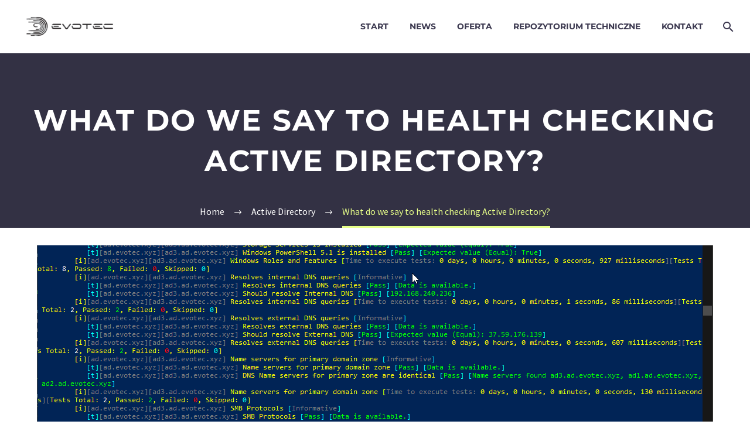

--- FILE ---
content_type: text/html; charset=UTF-8
request_url: https://evotec.pl/what-do-we-say-to-health-checking-active-directory/
body_size: 46877
content:
<!DOCTYPE html>
<!--[if IE 7]>
<html class="ie ie7" lang="pl-PL" xmlns:og="https://ogp.me/ns#" xmlns:fb="https://ogp.me/ns/fb#">
<![endif]-->
<!--[if IE 8]>
<html class="ie ie8" lang="pl-PL" xmlns:og="https://ogp.me/ns#" xmlns:fb="https://ogp.me/ns/fb#">
<![endif]-->
<!--[if !(IE 7) | !(IE 8) ]><!-->
<html lang="pl-PL" xmlns:og="https://ogp.me/ns#" xmlns:fb="https://ogp.me/ns/fb#">
<!--<![endif]-->
<head>
	<meta charset="UTF-8">
	<meta name="viewport" content="width=device-width, initial-scale=1.0" />
	<link rel="profile" href="https://gmpg.org/xfn/11">
	<link rel="pingback" href="https://evotec.pl/xmlrpc.php">
	<script data-cfasync="false" data-no-defer="1" data-no-minify="1" data-no-optimize="1">var ewww_webp_supported=!1;function check_webp_feature(A,e){var w;e=void 0!==e?e:function(){},ewww_webp_supported?e(ewww_webp_supported):((w=new Image).onload=function(){ewww_webp_supported=0<w.width&&0<w.height,e&&e(ewww_webp_supported)},w.onerror=function(){e&&e(!1)},w.src="data:image/webp;base64,"+{alpha:"UklGRkoAAABXRUJQVlA4WAoAAAAQAAAAAAAAAAAAQUxQSAwAAAARBxAR/Q9ERP8DAABWUDggGAAAABQBAJ0BKgEAAQAAAP4AAA3AAP7mtQAAAA=="}[A])}check_webp_feature("alpha");</script><script data-cfasync="false" data-no-defer="1" data-no-minify="1" data-no-optimize="1">var Arrive=function(c,w){"use strict";if(c.MutationObserver&&"undefined"!=typeof HTMLElement){var r,a=0,u=(r=HTMLElement.prototype.matches||HTMLElement.prototype.webkitMatchesSelector||HTMLElement.prototype.mozMatchesSelector||HTMLElement.prototype.msMatchesSelector,{matchesSelector:function(e,t){return e instanceof HTMLElement&&r.call(e,t)},addMethod:function(e,t,r){var a=e[t];e[t]=function(){return r.length==arguments.length?r.apply(this,arguments):"function"==typeof a?a.apply(this,arguments):void 0}},callCallbacks:function(e,t){t&&t.options.onceOnly&&1==t.firedElems.length&&(e=[e[0]]);for(var r,a=0;r=e[a];a++)r&&r.callback&&r.callback.call(r.elem,r.elem);t&&t.options.onceOnly&&1==t.firedElems.length&&t.me.unbindEventWithSelectorAndCallback.call(t.target,t.selector,t.callback)},checkChildNodesRecursively:function(e,t,r,a){for(var i,n=0;i=e[n];n++)r(i,t,a)&&a.push({callback:t.callback,elem:i}),0<i.childNodes.length&&u.checkChildNodesRecursively(i.childNodes,t,r,a)},mergeArrays:function(e,t){var r,a={};for(r in e)e.hasOwnProperty(r)&&(a[r]=e[r]);for(r in t)t.hasOwnProperty(r)&&(a[r]=t[r]);return a},toElementsArray:function(e){return e=void 0!==e&&("number"!=typeof e.length||e===c)?[e]:e}}),e=(l.prototype.addEvent=function(e,t,r,a){a={target:e,selector:t,options:r,callback:a,firedElems:[]};return this._beforeAdding&&this._beforeAdding(a),this._eventsBucket.push(a),a},l.prototype.removeEvent=function(e){for(var t,r=this._eventsBucket.length-1;t=this._eventsBucket[r];r--)e(t)&&(this._beforeRemoving&&this._beforeRemoving(t),(t=this._eventsBucket.splice(r,1))&&t.length&&(t[0].callback=null))},l.prototype.beforeAdding=function(e){this._beforeAdding=e},l.prototype.beforeRemoving=function(e){this._beforeRemoving=e},l),t=function(i,n){var o=new e,l=this,s={fireOnAttributesModification:!1};return o.beforeAdding(function(t){var e=t.target;e!==c.document&&e!==c||(e=document.getElementsByTagName("html")[0]);var r=new MutationObserver(function(e){n.call(this,e,t)}),a=i(t.options);r.observe(e,a),t.observer=r,t.me=l}),o.beforeRemoving(function(e){e.observer.disconnect()}),this.bindEvent=function(e,t,r){t=u.mergeArrays(s,t);for(var a=u.toElementsArray(this),i=0;i<a.length;i++)o.addEvent(a[i],e,t,r)},this.unbindEvent=function(){var r=u.toElementsArray(this);o.removeEvent(function(e){for(var t=0;t<r.length;t++)if(this===w||e.target===r[t])return!0;return!1})},this.unbindEventWithSelectorOrCallback=function(r){var a=u.toElementsArray(this),i=r,e="function"==typeof r?function(e){for(var t=0;t<a.length;t++)if((this===w||e.target===a[t])&&e.callback===i)return!0;return!1}:function(e){for(var t=0;t<a.length;t++)if((this===w||e.target===a[t])&&e.selector===r)return!0;return!1};o.removeEvent(e)},this.unbindEventWithSelectorAndCallback=function(r,a){var i=u.toElementsArray(this);o.removeEvent(function(e){for(var t=0;t<i.length;t++)if((this===w||e.target===i[t])&&e.selector===r&&e.callback===a)return!0;return!1})},this},i=new function(){var s={fireOnAttributesModification:!1,onceOnly:!1,existing:!1};function n(e,t,r){return!(!u.matchesSelector(e,t.selector)||(e._id===w&&(e._id=a++),-1!=t.firedElems.indexOf(e._id)))&&(t.firedElems.push(e._id),!0)}var c=(i=new t(function(e){var t={attributes:!1,childList:!0,subtree:!0};return e.fireOnAttributesModification&&(t.attributes=!0),t},function(e,i){e.forEach(function(e){var t=e.addedNodes,r=e.target,a=[];null!==t&&0<t.length?u.checkChildNodesRecursively(t,i,n,a):"attributes"===e.type&&n(r,i)&&a.push({callback:i.callback,elem:r}),u.callCallbacks(a,i)})})).bindEvent;return i.bindEvent=function(e,t,r){t=void 0===r?(r=t,s):u.mergeArrays(s,t);var a=u.toElementsArray(this);if(t.existing){for(var i=[],n=0;n<a.length;n++)for(var o=a[n].querySelectorAll(e),l=0;l<o.length;l++)i.push({callback:r,elem:o[l]});if(t.onceOnly&&i.length)return r.call(i[0].elem,i[0].elem);setTimeout(u.callCallbacks,1,i)}c.call(this,e,t,r)},i},o=new function(){var a={};function i(e,t){return u.matchesSelector(e,t.selector)}var n=(o=new t(function(){return{childList:!0,subtree:!0}},function(e,r){e.forEach(function(e){var t=e.removedNodes,e=[];null!==t&&0<t.length&&u.checkChildNodesRecursively(t,r,i,e),u.callCallbacks(e,r)})})).bindEvent;return o.bindEvent=function(e,t,r){t=void 0===r?(r=t,a):u.mergeArrays(a,t),n.call(this,e,t,r)},o};d(HTMLElement.prototype),d(NodeList.prototype),d(HTMLCollection.prototype),d(HTMLDocument.prototype),d(Window.prototype);var n={};return s(i,n,"unbindAllArrive"),s(o,n,"unbindAllLeave"),n}function l(){this._eventsBucket=[],this._beforeAdding=null,this._beforeRemoving=null}function s(e,t,r){u.addMethod(t,r,e.unbindEvent),u.addMethod(t,r,e.unbindEventWithSelectorOrCallback),u.addMethod(t,r,e.unbindEventWithSelectorAndCallback)}function d(e){e.arrive=i.bindEvent,s(i,e,"unbindArrive"),e.leave=o.bindEvent,s(o,e,"unbindLeave")}}(window,void 0),ewww_webp_supported=!1;function check_webp_feature(e,t){var r;ewww_webp_supported?t(ewww_webp_supported):((r=new Image).onload=function(){ewww_webp_supported=0<r.width&&0<r.height,t(ewww_webp_supported)},r.onerror=function(){t(!1)},r.src="data:image/webp;base64,"+{alpha:"UklGRkoAAABXRUJQVlA4WAoAAAAQAAAAAAAAAAAAQUxQSAwAAAARBxAR/Q9ERP8DAABWUDggGAAAABQBAJ0BKgEAAQAAAP4AAA3AAP7mtQAAAA==",animation:"UklGRlIAAABXRUJQVlA4WAoAAAASAAAAAAAAAAAAQU5JTQYAAAD/////AABBTk1GJgAAAAAAAAAAAAAAAAAAAGQAAABWUDhMDQAAAC8AAAAQBxAREYiI/gcA"}[e])}function ewwwLoadImages(e){if(e){for(var t=document.querySelectorAll(".batch-image img, .image-wrapper a, .ngg-pro-masonry-item a, .ngg-galleria-offscreen-seo-wrapper a"),r=0,a=t.length;r<a;r++)ewwwAttr(t[r],"data-src",t[r].getAttribute("data-webp")),ewwwAttr(t[r],"data-thumbnail",t[r].getAttribute("data-webp-thumbnail"));for(var i=document.querySelectorAll("div.woocommerce-product-gallery__image"),r=0,a=i.length;r<a;r++)ewwwAttr(i[r],"data-thumb",i[r].getAttribute("data-webp-thumb"))}for(var n=document.querySelectorAll("video"),r=0,a=n.length;r<a;r++)ewwwAttr(n[r],"poster",e?n[r].getAttribute("data-poster-webp"):n[r].getAttribute("data-poster-image"));for(var o,l=document.querySelectorAll("img.ewww_webp_lazy_load"),r=0,a=l.length;r<a;r++)e&&(ewwwAttr(l[r],"data-lazy-srcset",l[r].getAttribute("data-lazy-srcset-webp")),ewwwAttr(l[r],"data-srcset",l[r].getAttribute("data-srcset-webp")),ewwwAttr(l[r],"data-lazy-src",l[r].getAttribute("data-lazy-src-webp")),ewwwAttr(l[r],"data-src",l[r].getAttribute("data-src-webp")),ewwwAttr(l[r],"data-orig-file",l[r].getAttribute("data-webp-orig-file")),ewwwAttr(l[r],"data-medium-file",l[r].getAttribute("data-webp-medium-file")),ewwwAttr(l[r],"data-large-file",l[r].getAttribute("data-webp-large-file")),null!=(o=l[r].getAttribute("srcset"))&&!1!==o&&o.includes("R0lGOD")&&ewwwAttr(l[r],"src",l[r].getAttribute("data-lazy-src-webp"))),l[r].className=l[r].className.replace(/\bewww_webp_lazy_load\b/,"");for(var s=document.querySelectorAll(".ewww_webp"),r=0,a=s.length;r<a;r++)e?(ewwwAttr(s[r],"srcset",s[r].getAttribute("data-srcset-webp")),ewwwAttr(s[r],"src",s[r].getAttribute("data-src-webp")),ewwwAttr(s[r],"data-orig-file",s[r].getAttribute("data-webp-orig-file")),ewwwAttr(s[r],"data-medium-file",s[r].getAttribute("data-webp-medium-file")),ewwwAttr(s[r],"data-large-file",s[r].getAttribute("data-webp-large-file")),ewwwAttr(s[r],"data-large_image",s[r].getAttribute("data-webp-large_image")),ewwwAttr(s[r],"data-src",s[r].getAttribute("data-webp-src"))):(ewwwAttr(s[r],"srcset",s[r].getAttribute("data-srcset-img")),ewwwAttr(s[r],"src",s[r].getAttribute("data-src-img"))),s[r].className=s[r].className.replace(/\bewww_webp\b/,"ewww_webp_loaded");window.jQuery&&jQuery.fn.isotope&&jQuery.fn.imagesLoaded&&(jQuery(".fusion-posts-container-infinite").imagesLoaded(function(){jQuery(".fusion-posts-container-infinite").hasClass("isotope")&&jQuery(".fusion-posts-container-infinite").isotope()}),jQuery(".fusion-portfolio:not(.fusion-recent-works) .fusion-portfolio-wrapper").imagesLoaded(function(){jQuery(".fusion-portfolio:not(.fusion-recent-works) .fusion-portfolio-wrapper").isotope()}))}function ewwwWebPInit(e){ewwwLoadImages(e),ewwwNggLoadGalleries(e),document.arrive(".ewww_webp",function(){ewwwLoadImages(e)}),document.arrive(".ewww_webp_lazy_load",function(){ewwwLoadImages(e)}),document.arrive("videos",function(){ewwwLoadImages(e)}),"loading"==document.readyState?document.addEventListener("DOMContentLoaded",ewwwJSONParserInit):("undefined"!=typeof galleries&&ewwwNggParseGalleries(e),ewwwWooParseVariations(e))}function ewwwAttr(e,t,r){null!=r&&!1!==r&&e.setAttribute(t,r)}function ewwwJSONParserInit(){"undefined"!=typeof galleries&&check_webp_feature("alpha",ewwwNggParseGalleries),check_webp_feature("alpha",ewwwWooParseVariations)}function ewwwWooParseVariations(e){if(e)for(var t=document.querySelectorAll("form.variations_form"),r=0,a=t.length;r<a;r++){var i=t[r].getAttribute("data-product_variations"),n=!1;try{for(var o in i=JSON.parse(i))void 0!==i[o]&&void 0!==i[o].image&&(void 0!==i[o].image.src_webp&&(i[o].image.src=i[o].image.src_webp,n=!0),void 0!==i[o].image.srcset_webp&&(i[o].image.srcset=i[o].image.srcset_webp,n=!0),void 0!==i[o].image.full_src_webp&&(i[o].image.full_src=i[o].image.full_src_webp,n=!0),void 0!==i[o].image.gallery_thumbnail_src_webp&&(i[o].image.gallery_thumbnail_src=i[o].image.gallery_thumbnail_src_webp,n=!0),void 0!==i[o].image.thumb_src_webp&&(i[o].image.thumb_src=i[o].image.thumb_src_webp,n=!0));n&&ewwwAttr(t[r],"data-product_variations",JSON.stringify(i))}catch(e){}}}function ewwwNggParseGalleries(e){if(e)for(var t in galleries){var r=galleries[t];galleries[t].images_list=ewwwNggParseImageList(r.images_list)}}function ewwwNggLoadGalleries(e){e&&document.addEventListener("ngg.galleria.themeadded",function(e,t){window.ngg_galleria._create_backup=window.ngg_galleria.create,window.ngg_galleria.create=function(e,t){var r=$(e).data("id");return galleries["gallery_"+r].images_list=ewwwNggParseImageList(galleries["gallery_"+r].images_list),window.ngg_galleria._create_backup(e,t)}})}function ewwwNggParseImageList(e){for(var t in e){var r=e[t];if(void 0!==r["image-webp"]&&(e[t].image=r["image-webp"],delete e[t]["image-webp"]),void 0!==r["thumb-webp"]&&(e[t].thumb=r["thumb-webp"],delete e[t]["thumb-webp"]),void 0!==r.full_image_webp&&(e[t].full_image=r.full_image_webp,delete e[t].full_image_webp),void 0!==r.srcsets)for(var a in r.srcsets)nggSrcset=r.srcsets[a],void 0!==r.srcsets[a+"-webp"]&&(e[t].srcsets[a]=r.srcsets[a+"-webp"],delete e[t].srcsets[a+"-webp"]);if(void 0!==r.full_srcsets)for(var i in r.full_srcsets)nggFSrcset=r.full_srcsets[i],void 0!==r.full_srcsets[i+"-webp"]&&(e[t].full_srcsets[i]=r.full_srcsets[i+"-webp"],delete e[t].full_srcsets[i+"-webp"])}return e}check_webp_feature("alpha",ewwwWebPInit);</script><meta name='robots' content='index, follow, max-image-preview:large, max-snippet:-1, max-video-preview:-1' />
<link rel="alternate" hreflang="en-us" href="https://evotec.xyz/what-do-we-say-to-health-checking-active-directory/" />
<link rel="alternate" hreflang="pl-pl" href="https://evotec.pl/what-do-we-say-to-health-checking-active-directory/" />
<link rel="alternate" hreflang="x-default" href="https://evotec.xyz/what-do-we-say-to-health-checking-active-directory/" />

	<!-- This site is optimized with the Yoast SEO plugin v26.7 - https://yoast.com/wordpress/plugins/seo/ -->
	<title>What do we say to health checking Active Directory? - Evotec</title>
<link data-rocket-prefetch href="https://evotec.xyz" rel="dns-prefetch">
<link data-rocket-prefetch href="https://evo.yt" rel="dns-prefetch">
<link data-rocket-preload as="style" data-wpr-hosted-gf-parameters="family=Source%20Sans%20Pro%3A200%2C200italic%2C300%2C300italic%2C400%2C400italic%2C600%2C600italic%2C700%2C700italic%2C900%2C900italic%7CMontserrat%3A100%2C200%2C300%2C400%2C500%2C600%2C700%2C800%2C900%2C100italic%2C200italic%2C300italic%2C400italic%2C500italic%2C600italic%2C700italic%2C800italic%2C900italic&subset=cyrillic%2Ccyrillic-ext%2Cgreek%2Cgreek-ext%2Clatin%2Clatin-ext%2Cvietnamese&display=swap" href="https://evotec.pl/wp-content/cache/fonts/1/google-fonts/css/3/5/f/0d00fcbffe237c7c99e5abb3519ee.css" rel="preload">
<link data-wpr-hosted-gf-parameters="family=Source%20Sans%20Pro%3A200%2C200italic%2C300%2C300italic%2C400%2C400italic%2C600%2C600italic%2C700%2C700italic%2C900%2C900italic%7CMontserrat%3A100%2C200%2C300%2C400%2C500%2C600%2C700%2C800%2C900%2C100italic%2C200italic%2C300italic%2C400italic%2C500italic%2C600italic%2C700italic%2C800italic%2C900italic&subset=cyrillic%2Ccyrillic-ext%2Cgreek%2Cgreek-ext%2Clatin%2Clatin-ext%2Cvietnamese&display=swap" href="https://evotec.pl/wp-content/cache/fonts/1/google-fonts/css/3/5/f/0d00fcbffe237c7c99e5abb3519ee.css" media="print" onload="this.media=&#039;all&#039;" rel="stylesheet">
<noscript data-wpr-hosted-gf-parameters=""><link rel="stylesheet" href="https://fonts.googleapis.com/css?family=Source%20Sans%20Pro%3A200%2C200italic%2C300%2C300italic%2C400%2C400italic%2C600%2C600italic%2C700%2C700italic%2C900%2C900italic%7CMontserrat%3A100%2C200%2C300%2C400%2C500%2C600%2C700%2C800%2C900%2C100italic%2C200italic%2C300italic%2C400italic%2C500italic%2C600italic%2C700italic%2C800italic%2C900italic&#038;subset=cyrillic%2Ccyrillic-ext%2Cgreek%2Cgreek-ext%2Clatin%2Clatin-ext%2Cvietnamese&#038;display=swap"></noscript>
	<link rel="canonical" href="https://evotec.xyz/what-do-we-say-to-health-checking-active-directory/" />
	<meta property="og:locale" content="pl_PL" />
	<meta property="og:type" content="article" />
	<meta property="og:title" content="What do we say to health checking Active Directory? - Evotec" />
	<meta property="og:description" content="Setting up a new Active Directory is an easy task. You download and install Windows Server, install required roles and in 4 hours or less have a basic Active Directory setup. In an ideal world that would be all and your only task would be to manage users, computers, and groups occasionally creating some Group Policies. Unfortunately, things with Active Directory aren&#039;t as easy as I&#039;ve pictured it. Active Directory is a whole ecosystem and works well ranging from small companies with ten users to 500k users or more (haven&#039;t seen one myself - but so they say!). When you scale Active Directory adding more servers, more domains things tend to get complicated, and while things on top may look like they work correctly, in practice, they may not. That&#039;s why, as an Administrator, you need to manage Active Directory in terms of its Health and Security. Seems easy right? Not quite. While you may think you have done everything, checked everything, there&#039;s always something missing. Unless you have instructions for everything and can guarantee that things stay the same way as you left them forever, it&#039;s a bit more complicated. That&#039;s why Microsoft delivers you tools to the troubleshoot your Active Directory, such as dcdiag, repadmin and some others. They also sell monitoring solutions such as Microsoft SCOM which can help and detect when some things happen in your AD while you were gone. Surely there are some 3rd party companies give you some tools that can help with a lot of that as well. Finally, there is lo of folks within the community creating PowerShell scripts or functions that help with some Health Checks of your Active Directory." />
	<meta property="og:url" content="https://evotec.pl/what-do-we-say-to-health-checking-active-directory/" />
	<meta property="og:site_name" content="Evotec" />
	<meta property="article:publisher" content="https://www.facebook.com/evotecit/" />
	<meta property="article:author" content="https://www.facebook.com/przemek.klys" />
	<meta property="article:published_time" content="2019-09-08T15:48:39+00:00" />
	<meta property="article:modified_time" content="2025-06-09T08:02:08+00:00" />
	<meta property="og:image" content="https://evotec.xyz/wp-content/uploads/2019/09/img_5d6ecba81bf89.png" />
	<meta property="og:image:width" content="1154" />
	<meta property="og:image:height" content="732" />
	<meta property="og:image:type" content="image/png" />
	<meta name="author" content="Przemyslaw Klys" />
	<meta name="twitter:card" content="summary_large_image" />
	<meta name="twitter:creator" content="@PrzemyslawKlys" />
	<meta name="twitter:site" content="@evotecpolska" />
	<meta name="twitter:label1" content="Napisane przez" />
	<meta name="twitter:data1" content="Przemyslaw Klys" />
	<meta name="twitter:label2" content="Szacowany czas czytania" />
	<meta name="twitter:data2" content="32 minuty" />
	<script type="application/ld+json" class="yoast-schema-graph">{"@context":"https://schema.org","@graph":[{"@type":"Article","@id":"https://evotec.pl/what-do-we-say-to-health-checking-active-directory/#article","isPartOf":{"@id":"https://evotec.pl/what-do-we-say-to-health-checking-active-directory/"},"author":{"name":"Przemyslaw Klys","@id":"https://evotec.pl/#/schema/person/931a06dc5c97ea2523add5097c6b4d9e"},"headline":"What do we say to health checking Active Directory?","datePublished":"2019-09-08T15:48:39+00:00","dateModified":"2025-06-09T08:02:08+00:00","mainEntityOfPage":{"@id":"https://evotec.pl/what-do-we-say-to-health-checking-active-directory/"},"wordCount":5598,"publisher":{"@id":"https://evotec.pl/#organization"},"image":{"@id":"https://evotec.pl/what-do-we-say-to-health-checking-active-directory/#primaryimage"},"thumbnailUrl":"https://evotec.pl/wp-content/uploads/2019/09/img_5d6ecba81bf89.png","keywords":["active directory","ad","dhcp","dns","health checks","powershell","security checks","testimo"],"articleSection":["Active Directory","PowerShell","Windows"],"inLanguage":"pl-PL"},{"@type":"WebPage","@id":"https://evotec.pl/what-do-we-say-to-health-checking-active-directory/","url":"https://evotec.pl/what-do-we-say-to-health-checking-active-directory/","name":"What do we say to health checking Active Directory? - Evotec","isPartOf":{"@id":"https://evotec.pl/#website"},"primaryImageOfPage":{"@id":"https://evotec.pl/what-do-we-say-to-health-checking-active-directory/#primaryimage"},"image":{"@id":"https://evotec.pl/what-do-we-say-to-health-checking-active-directory/#primaryimage"},"thumbnailUrl":"https://evotec.pl/wp-content/uploads/2019/09/img_5d6ecba81bf89.png","datePublished":"2019-09-08T15:48:39+00:00","dateModified":"2025-06-09T08:02:08+00:00","breadcrumb":{"@id":"https://evotec.pl/what-do-we-say-to-health-checking-active-directory/#breadcrumb"},"inLanguage":"pl-PL","potentialAction":[{"@type":"ReadAction","target":["https://evotec.pl/what-do-we-say-to-health-checking-active-directory/"]}]},{"@type":"ImageObject","inLanguage":"pl-PL","@id":"https://evotec.pl/what-do-we-say-to-health-checking-active-directory/#primaryimage","url":"https://evotec.pl/wp-content/uploads/2019/09/img_5d6ecba81bf89.png","contentUrl":"https://evotec.pl/wp-content/uploads/2019/09/img_5d6ecba81bf89.png","width":1154,"height":732},{"@type":"BreadcrumbList","@id":"https://evotec.pl/what-do-we-say-to-health-checking-active-directory/#breadcrumb","itemListElement":[{"@type":"ListItem","position":1,"name":"Home","item":"https://evotec.pl/"},{"@type":"ListItem","position":2,"name":"What do we say to health checking Active Directory?"}]},{"@type":"WebSite","@id":"https://evotec.pl/#website","url":"https://evotec.pl/","name":"Evotec","description":"Services for small, medium and large business","publisher":{"@id":"https://evotec.pl/#organization"},"potentialAction":[{"@type":"SearchAction","target":{"@type":"EntryPoint","urlTemplate":"https://evotec.pl/?s={search_term_string}"},"query-input":{"@type":"PropertyValueSpecification","valueRequired":true,"valueName":"search_term_string"}}],"inLanguage":"pl-PL"},{"@type":"Organization","@id":"https://evotec.pl/#organization","name":"Evotec","url":"https://evotec.pl/","logo":{"@type":"ImageObject","inLanguage":"pl-PL","@id":"https://evotec.pl/#/schema/logo/image/","url":"https://evotec.pl/wp-content/uploads/2015/05/Logo-evotec-012.png","contentUrl":"https://evotec.pl/wp-content/uploads/2015/05/Logo-evotec-012.png","width":1675,"height":533,"caption":"Evotec"},"image":{"@id":"https://evotec.pl/#/schema/logo/image/"},"sameAs":["https://www.facebook.com/evotecit/","https://x.com/evotecpolska","https://www.linkedin.com/company/evotec-poland","https://www.youtube.com/c/EvotecPl","https://twitter.com/PrzemyslawKlys","https://github.com/EvotecIT"]},{"@type":"Person","@id":"https://evotec.pl/#/schema/person/931a06dc5c97ea2523add5097c6b4d9e","name":"Przemyslaw Klys","description":"System Architect with over 14 years of experience in the IT field. Skilled, among others, in Active Directory, Microsoft Exchange and Office 365. Profoundly interested in PowerShell. Software geek.","sameAs":["https://www.facebook.com/przemek.klys","https://pl.linkedin.com/in/pklys","https://x.com/PrzemyslawKlys"],"url":"https://evotec.pl/author/przemyslaw-klys/"}]}</script>
	<!-- / Yoast SEO plugin. -->


<link rel="amphtml" href="https://evotec.pl/what-do-we-say-to-health-checking-active-directory/amp/" /><meta name="generator" content="AMP for WP 1.1.11"/><link rel='dns-prefetch' href='//evotec.xyz' />
<link rel='dns-prefetch' href='//fonts.googleapis.com' />
<link href='https://fonts.gstatic.com' crossorigin rel='preconnect' />
<link rel="alternate" type="application/rss+xml" title="Evotec &raquo; Kanał z wpisami" href="https://evotec.pl/feed/" />
<link rel="alternate" title="oEmbed (JSON)" type="application/json+oembed" href="https://evotec.pl/wp-json/oembed/1.0/embed?url=https%3A%2F%2Fevotec.pl%2Fwhat-do-we-say-to-health-checking-active-directory%2F" />
<link rel="alternate" title="oEmbed (XML)" type="text/xml+oembed" href="https://evotec.pl/wp-json/oembed/1.0/embed?url=https%3A%2F%2Fevotec.pl%2Fwhat-do-we-say-to-health-checking-active-directory%2F&#038;format=xml" />
<style id='wp-img-auto-sizes-contain-inline-css' type='text/css'>
img:is([sizes=auto i],[sizes^="auto," i]){contain-intrinsic-size:3000px 1500px}
/*# sourceURL=wp-img-auto-sizes-contain-inline-css */
</style>
<link data-minify="1" rel='stylesheet' id='thegem-preloader-css' href='https://evotec.pl/wp-content/cache/min/1/wp-content/themes/thegem/css/thegem-preloader.css?ver=1767607600' type='text/css' media='all' />
<style id='thegem-preloader-inline-css' type='text/css'>

		body:not(.compose-mode) .gem-icon-style-gradient span,
		body:not(.compose-mode) .gem-icon .gem-icon-half-1,
		body:not(.compose-mode) .gem-icon .gem-icon-half-2 {
			opacity: 0 !important;
			}
/*# sourceURL=thegem-preloader-inline-css */
</style>
<link data-minify="1" rel='stylesheet' id='thegem-reset-css' href='https://evotec.pl/wp-content/cache/min/1/wp-content/themes/thegem/css/thegem-reset.css?ver=1767607600' type='text/css' media='all' />
<link data-minify="1" rel='stylesheet' id='thegem-grid-css' href='https://evotec.pl/wp-content/cache/min/1/wp-content/themes/thegem/css/thegem-grid.css?ver=1767607600' type='text/css' media='all' />
<link data-minify="1" rel='stylesheet' id='thegem-header-css' href='https://evotec.pl/wp-content/cache/min/1/wp-content/themes/thegem/css/thegem-header.css?ver=1767607600' type='text/css' media='all' />
<link data-minify="1" rel='stylesheet' id='thegem-style-css' href='https://evotec.pl/wp-content/cache/min/1/wp-content/themes/thegem/style.css?ver=1767607600' type='text/css' media='all' />
<link data-minify="1" rel='stylesheet' id='thegem-widgets-css' href='https://evotec.pl/wp-content/cache/min/1/wp-content/themes/thegem/css/thegem-widgets.css?ver=1767607600' type='text/css' media='all' />
<link data-minify="1" rel='stylesheet' id='thegem-new-css-css' href='https://evotec.pl/wp-content/cache/min/1/wp-content/themes/thegem/css/thegem-new-css.css?ver=1767607600' type='text/css' media='all' />
<link data-minify="1" rel='stylesheet' id='perevazka-css-css-css' href='https://evotec.pl/wp-content/cache/min/1/wp-content/themes/thegem/css/thegem-perevazka-css.css?ver=1767607600' type='text/css' media='all' />

<link data-minify="1" rel='stylesheet' id='thegem-custom-css' href='https://evotec.pl/wp-content/cache/min/1/wp-content/uploads/thegem/css/custom-3WWO1vDQ.css?ver=1767607600' type='text/css' media='all' />
<style id='thegem-custom-inline-css' type='text/css'>
#page-title {background-color: #333144FF;padding-top: 80px;padding-bottom: 80px;}#page-title h1,#page-title .title-rich-content {color: #FFFFFFFF;}.page-title-excerpt {color: #FFFFFFFF;margin-top: 18px;}#page-title .page-title-title {}#page-title .page-title-title .styled-subtitle.light,#page-title .page-title-excerpt .styled-subtitle.light{ font-family: var(--thegem-to-light-title-font-family); font-style: normal; font-weight: normal;}#page-title .page-title-title .title-main-menu,#page-title .page-title-excerpt .title-main-menu{ font-family: var(--thegem-to-menu-font-family); font-style: var(--thegem-to-menu-font-style); font-weight: var(--thegem-to-menu-font-weight); text-transform: var(--thegem-to-menu-text-transform); font-size: var(--thegem-to-menu-font-size); line-height: var(--thegem-to-menu-line-height); letter-spacing: var(--thegem-to-menu-letter-spacing, 0);}#page-title .page-title-title .title-main-menu.light,#page-title .page-title-excerpt .title-main-menu.light{ font-family: var(--thegem-to-light-title-font-family); font-style: normal; font-weight: normal;}#page-title .page-title-title .title-body,#page-title .page-title-excerpt .title-body{ font-family: var(--thegem-to-body-font-family); font-style: var(--thegem-to-body-font-style); font-weight: var(--thegem-to-body-font-weight); text-transform: var(--thegem-to-body-text-transform, none); font-size: var(--thegem-to-body-font-size); line-height: var(--thegem-to-body-line-height); letter-spacing: var(--thegem-to-body-letter-spacing);}#page-title .page-title-title .title-body.light,#page-title .page-title-excerpt .title-body.light{ font-family: var(--thegem-to-light-title-font-family); font-style: normal; font-weight: normal;}#page-title .page-title-title .title-tiny-body,#page-title .page-title-excerpt .title-tiny-body{ font-family: var(--thegem-to-body-tiny-font-family); font-style: var(--thegem-to-body-tiny-font-style); font-weight: var(--thegem-to-body-tiny-font-weight); text-transform: var(--thegem-to-body-tiny-text-transform, none); font-size: var(--thegem-to-body-tiny-font-size); line-height: var(--thegem-to-body-tiny-line-height); letter-spacing: var(--thegem-to-body-tiny-letter-spacing);}#page-title .page-title-title .title-tiny-body.light,#page-title .page-title-excerpt .title-tiny-body.light{ font-family: var(--thegem-to-light-title-font-family); font-style: normal; font-weight: normal;}.page-title-inner,body .breadcrumbs{padding-left: 0px;padding-right: 0px;}body .page-title-block .breadcrumbs-container{	text-align: center;}.page-breadcrumbs ul li a,.page-breadcrumbs ul li:not(:last-child):after{	color: #99A9B5FF;}.page-breadcrumbs ul li{	color: #3C3950FF;}.page-breadcrumbs ul li a:hover{	color: #3C3950FF;}.block-content {padding-top: 30px;background-color: #ffffff;background-image: none;}.block-content:last-of-type {padding-bottom: 45px;}.gem-slideshow,.slideshow-preloader {background-color: #ffffff;}#top-area {	display: none;}@media (max-width: 991px) {#page-title {padding-top: 80px;padding-bottom: 80px;}.page-title-inner, body .breadcrumbs{padding-left: 0px;padding-right: 0px;}.page-title-excerpt {margin-top: 18px;}#page-title .page-title-title {margin-top: 0px;}.block-content {}.block-content:last-of-type {}#top-area {	display: block;}}@media (max-width: 767px) {#page-title {padding-top: 80px;padding-bottom: 80px;}.page-title-inner,body .breadcrumbs{padding-left: 0px;padding-right: 0px;}.page-title-excerpt {margin-top: 18px;}#page-title .page-title-title {margin-top: 0px;}.block-content {}.block-content:last-of-type {}#top-area {	display: none;}}
/*# sourceURL=thegem-custom-inline-css */
</style>
<link data-minify="1" rel='stylesheet' id='js_composer_front-css' href='https://evotec.pl/wp-content/cache/min/1/wp-content/plugins/js_composer/assets/css/js_composer.min.css?ver=1767607600' type='text/css' media='all' />
<link data-minify="1" rel='stylesheet' id='thegem_js_composer_front-css' href='https://evotec.pl/wp-content/cache/min/1/wp-content/themes/thegem/css/thegem-js_composer_columns.css?ver=1767607600' type='text/css' media='all' />
<link data-minify="1" rel='stylesheet' id='thegem-additional-blog-1-css' href='https://evotec.pl/wp-content/cache/min/1/wp-content/themes/thegem/css/thegem-additional-blog-1.css?ver=1767607600' type='text/css' media='all' />
<link rel='stylesheet' id='jquery-fancybox-css' href='https://evotec.pl/wp-content/themes/thegem/js/fancyBox/jquery.fancybox.min.css?ver=5.11.1' type='text/css' media='all' />
<link data-minify="1" rel='stylesheet' id='thegem-vc_elements-css' href='https://evotec.pl/wp-content/cache/min/1/wp-content/themes/thegem/css/thegem-vc_elements.css?ver=1767607600' type='text/css' media='all' />
<link rel='stylesheet' id='wp-block-library-css' href='https://evotec.pl/wp-includes/css/dist/block-library/style.min.css?ver=6.9' type='text/css' media='all' />
<style id='global-styles-inline-css' type='text/css'>
:root{--wp--preset--aspect-ratio--square: 1;--wp--preset--aspect-ratio--4-3: 4/3;--wp--preset--aspect-ratio--3-4: 3/4;--wp--preset--aspect-ratio--3-2: 3/2;--wp--preset--aspect-ratio--2-3: 2/3;--wp--preset--aspect-ratio--16-9: 16/9;--wp--preset--aspect-ratio--9-16: 9/16;--wp--preset--color--black: #000000;--wp--preset--color--cyan-bluish-gray: #abb8c3;--wp--preset--color--white: #ffffff;--wp--preset--color--pale-pink: #f78da7;--wp--preset--color--vivid-red: #cf2e2e;--wp--preset--color--luminous-vivid-orange: #ff6900;--wp--preset--color--luminous-vivid-amber: #fcb900;--wp--preset--color--light-green-cyan: #7bdcb5;--wp--preset--color--vivid-green-cyan: #00d084;--wp--preset--color--pale-cyan-blue: #8ed1fc;--wp--preset--color--vivid-cyan-blue: #0693e3;--wp--preset--color--vivid-purple: #9b51e0;--wp--preset--gradient--vivid-cyan-blue-to-vivid-purple: linear-gradient(135deg,rgb(6,147,227) 0%,rgb(155,81,224) 100%);--wp--preset--gradient--light-green-cyan-to-vivid-green-cyan: linear-gradient(135deg,rgb(122,220,180) 0%,rgb(0,208,130) 100%);--wp--preset--gradient--luminous-vivid-amber-to-luminous-vivid-orange: linear-gradient(135deg,rgb(252,185,0) 0%,rgb(255,105,0) 100%);--wp--preset--gradient--luminous-vivid-orange-to-vivid-red: linear-gradient(135deg,rgb(255,105,0) 0%,rgb(207,46,46) 100%);--wp--preset--gradient--very-light-gray-to-cyan-bluish-gray: linear-gradient(135deg,rgb(238,238,238) 0%,rgb(169,184,195) 100%);--wp--preset--gradient--cool-to-warm-spectrum: linear-gradient(135deg,rgb(74,234,220) 0%,rgb(151,120,209) 20%,rgb(207,42,186) 40%,rgb(238,44,130) 60%,rgb(251,105,98) 80%,rgb(254,248,76) 100%);--wp--preset--gradient--blush-light-purple: linear-gradient(135deg,rgb(255,206,236) 0%,rgb(152,150,240) 100%);--wp--preset--gradient--blush-bordeaux: linear-gradient(135deg,rgb(254,205,165) 0%,rgb(254,45,45) 50%,rgb(107,0,62) 100%);--wp--preset--gradient--luminous-dusk: linear-gradient(135deg,rgb(255,203,112) 0%,rgb(199,81,192) 50%,rgb(65,88,208) 100%);--wp--preset--gradient--pale-ocean: linear-gradient(135deg,rgb(255,245,203) 0%,rgb(182,227,212) 50%,rgb(51,167,181) 100%);--wp--preset--gradient--electric-grass: linear-gradient(135deg,rgb(202,248,128) 0%,rgb(113,206,126) 100%);--wp--preset--gradient--midnight: linear-gradient(135deg,rgb(2,3,129) 0%,rgb(40,116,252) 100%);--wp--preset--font-size--small: 13px;--wp--preset--font-size--medium: 20px;--wp--preset--font-size--large: 36px;--wp--preset--font-size--x-large: 42px;--wp--preset--spacing--20: 0.44rem;--wp--preset--spacing--30: 0.67rem;--wp--preset--spacing--40: 1rem;--wp--preset--spacing--50: 1.5rem;--wp--preset--spacing--60: 2.25rem;--wp--preset--spacing--70: 3.38rem;--wp--preset--spacing--80: 5.06rem;--wp--preset--shadow--natural: 6px 6px 9px rgba(0, 0, 0, 0.2);--wp--preset--shadow--deep: 12px 12px 50px rgba(0, 0, 0, 0.4);--wp--preset--shadow--sharp: 6px 6px 0px rgba(0, 0, 0, 0.2);--wp--preset--shadow--outlined: 6px 6px 0px -3px rgb(255, 255, 255), 6px 6px rgb(0, 0, 0);--wp--preset--shadow--crisp: 6px 6px 0px rgb(0, 0, 0);}:where(.is-layout-flex){gap: 0.5em;}:where(.is-layout-grid){gap: 0.5em;}body .is-layout-flex{display: flex;}.is-layout-flex{flex-wrap: wrap;align-items: center;}.is-layout-flex > :is(*, div){margin: 0;}body .is-layout-grid{display: grid;}.is-layout-grid > :is(*, div){margin: 0;}:where(.wp-block-columns.is-layout-flex){gap: 2em;}:where(.wp-block-columns.is-layout-grid){gap: 2em;}:where(.wp-block-post-template.is-layout-flex){gap: 1.25em;}:where(.wp-block-post-template.is-layout-grid){gap: 1.25em;}.has-black-color{color: var(--wp--preset--color--black) !important;}.has-cyan-bluish-gray-color{color: var(--wp--preset--color--cyan-bluish-gray) !important;}.has-white-color{color: var(--wp--preset--color--white) !important;}.has-pale-pink-color{color: var(--wp--preset--color--pale-pink) !important;}.has-vivid-red-color{color: var(--wp--preset--color--vivid-red) !important;}.has-luminous-vivid-orange-color{color: var(--wp--preset--color--luminous-vivid-orange) !important;}.has-luminous-vivid-amber-color{color: var(--wp--preset--color--luminous-vivid-amber) !important;}.has-light-green-cyan-color{color: var(--wp--preset--color--light-green-cyan) !important;}.has-vivid-green-cyan-color{color: var(--wp--preset--color--vivid-green-cyan) !important;}.has-pale-cyan-blue-color{color: var(--wp--preset--color--pale-cyan-blue) !important;}.has-vivid-cyan-blue-color{color: var(--wp--preset--color--vivid-cyan-blue) !important;}.has-vivid-purple-color{color: var(--wp--preset--color--vivid-purple) !important;}.has-black-background-color{background-color: var(--wp--preset--color--black) !important;}.has-cyan-bluish-gray-background-color{background-color: var(--wp--preset--color--cyan-bluish-gray) !important;}.has-white-background-color{background-color: var(--wp--preset--color--white) !important;}.has-pale-pink-background-color{background-color: var(--wp--preset--color--pale-pink) !important;}.has-vivid-red-background-color{background-color: var(--wp--preset--color--vivid-red) !important;}.has-luminous-vivid-orange-background-color{background-color: var(--wp--preset--color--luminous-vivid-orange) !important;}.has-luminous-vivid-amber-background-color{background-color: var(--wp--preset--color--luminous-vivid-amber) !important;}.has-light-green-cyan-background-color{background-color: var(--wp--preset--color--light-green-cyan) !important;}.has-vivid-green-cyan-background-color{background-color: var(--wp--preset--color--vivid-green-cyan) !important;}.has-pale-cyan-blue-background-color{background-color: var(--wp--preset--color--pale-cyan-blue) !important;}.has-vivid-cyan-blue-background-color{background-color: var(--wp--preset--color--vivid-cyan-blue) !important;}.has-vivid-purple-background-color{background-color: var(--wp--preset--color--vivid-purple) !important;}.has-black-border-color{border-color: var(--wp--preset--color--black) !important;}.has-cyan-bluish-gray-border-color{border-color: var(--wp--preset--color--cyan-bluish-gray) !important;}.has-white-border-color{border-color: var(--wp--preset--color--white) !important;}.has-pale-pink-border-color{border-color: var(--wp--preset--color--pale-pink) !important;}.has-vivid-red-border-color{border-color: var(--wp--preset--color--vivid-red) !important;}.has-luminous-vivid-orange-border-color{border-color: var(--wp--preset--color--luminous-vivid-orange) !important;}.has-luminous-vivid-amber-border-color{border-color: var(--wp--preset--color--luminous-vivid-amber) !important;}.has-light-green-cyan-border-color{border-color: var(--wp--preset--color--light-green-cyan) !important;}.has-vivid-green-cyan-border-color{border-color: var(--wp--preset--color--vivid-green-cyan) !important;}.has-pale-cyan-blue-border-color{border-color: var(--wp--preset--color--pale-cyan-blue) !important;}.has-vivid-cyan-blue-border-color{border-color: var(--wp--preset--color--vivid-cyan-blue) !important;}.has-vivid-purple-border-color{border-color: var(--wp--preset--color--vivid-purple) !important;}.has-vivid-cyan-blue-to-vivid-purple-gradient-background{background: var(--wp--preset--gradient--vivid-cyan-blue-to-vivid-purple) !important;}.has-light-green-cyan-to-vivid-green-cyan-gradient-background{background: var(--wp--preset--gradient--light-green-cyan-to-vivid-green-cyan) !important;}.has-luminous-vivid-amber-to-luminous-vivid-orange-gradient-background{background: var(--wp--preset--gradient--luminous-vivid-amber-to-luminous-vivid-orange) !important;}.has-luminous-vivid-orange-to-vivid-red-gradient-background{background: var(--wp--preset--gradient--luminous-vivid-orange-to-vivid-red) !important;}.has-very-light-gray-to-cyan-bluish-gray-gradient-background{background: var(--wp--preset--gradient--very-light-gray-to-cyan-bluish-gray) !important;}.has-cool-to-warm-spectrum-gradient-background{background: var(--wp--preset--gradient--cool-to-warm-spectrum) !important;}.has-blush-light-purple-gradient-background{background: var(--wp--preset--gradient--blush-light-purple) !important;}.has-blush-bordeaux-gradient-background{background: var(--wp--preset--gradient--blush-bordeaux) !important;}.has-luminous-dusk-gradient-background{background: var(--wp--preset--gradient--luminous-dusk) !important;}.has-pale-ocean-gradient-background{background: var(--wp--preset--gradient--pale-ocean) !important;}.has-electric-grass-gradient-background{background: var(--wp--preset--gradient--electric-grass) !important;}.has-midnight-gradient-background{background: var(--wp--preset--gradient--midnight) !important;}.has-small-font-size{font-size: var(--wp--preset--font-size--small) !important;}.has-medium-font-size{font-size: var(--wp--preset--font-size--medium) !important;}.has-large-font-size{font-size: var(--wp--preset--font-size--large) !important;}.has-x-large-font-size{font-size: var(--wp--preset--font-size--x-large) !important;}
/*# sourceURL=global-styles-inline-css */
</style>

<style id='classic-theme-styles-inline-css' type='text/css'>
/*! This file is auto-generated */
.wp-block-button__link{color:#fff;background-color:#32373c;border-radius:9999px;box-shadow:none;text-decoration:none;padding:calc(.667em + 2px) calc(1.333em + 2px);font-size:1.125em}.wp-block-file__button{background:#32373c;color:#fff;text-decoration:none}
/*# sourceURL=/wp-includes/css/classic-themes.min.css */
</style>
<link data-minify="1" rel='stylesheet' id='markdown_git-css' href='https://evotec.pl/wp-content/cache/min/1/wp-content/plugins/documents-from-git/css/markdown-git.css?ver=1767607600' type='text/css' media='all' />
<link data-minify="1" rel='stylesheet' id='github_markdown-css' href='https://evotec.pl/wp-content/cache/min/1/wp-content/plugins/documents-from-git/css/github-markdown.css?ver=1767607600' type='text/css' media='all' />
<link data-minify="1" rel='stylesheet' id='nbconvert_git-css' href='https://evotec.pl/wp-content/cache/min/1/wp-content/plugins/documents-from-git/css/nbconvert.css?ver=1767607600' type='text/css' media='all' />
<link rel='stylesheet' id='wpml-legacy-dropdown-click-0-css' href='https://evotec.pl/wp-content/plugins/sitepress-multilingual-cms/templates/language-switchers/legacy-dropdown-click/style.min.css?ver=1' type='text/css' media='all' />
<style id='wpml-legacy-dropdown-click-0-inline-css' type='text/css'>
.wpml-ls-sidebars-rb_header_widget_2{background-color:#eeeeee;}.wpml-ls-sidebars-rb_header_widget_2, .wpml-ls-sidebars-rb_header_widget_2 .wpml-ls-sub-menu, .wpml-ls-sidebars-rb_header_widget_2 a {border-color:#cdcdcd;}.wpml-ls-sidebars-rb_header_widget_2 a, .wpml-ls-sidebars-rb_header_widget_2 .wpml-ls-sub-menu a, .wpml-ls-sidebars-rb_header_widget_2 .wpml-ls-sub-menu a:link, .wpml-ls-sidebars-rb_header_widget_2 li:not(.wpml-ls-current-language) .wpml-ls-link, .wpml-ls-sidebars-rb_header_widget_2 li:not(.wpml-ls-current-language) .wpml-ls-link:link {color:#444444;background-color:#ffffff;}.wpml-ls-sidebars-rb_header_widget_2 .wpml-ls-sub-menu a:hover,.wpml-ls-sidebars-rb_header_widget_2 .wpml-ls-sub-menu a:focus, .wpml-ls-sidebars-rb_header_widget_2 .wpml-ls-sub-menu a:link:hover, .wpml-ls-sidebars-rb_header_widget_2 .wpml-ls-sub-menu a:link:focus {color:#000000;background-color:#eeeeee;}.wpml-ls-sidebars-rb_header_widget_2 .wpml-ls-current-language > a {color:#444444;background-color:#ffffff;}.wpml-ls-sidebars-rb_header_widget_2 .wpml-ls-current-language:hover>a, .wpml-ls-sidebars-rb_header_widget_2 .wpml-ls-current-language>a:focus {color:#000000;background-color:#eeeeee;}
.wpml-ls-statics-shortcode_actions{background-color:#eeeeee;}.wpml-ls-statics-shortcode_actions, .wpml-ls-statics-shortcode_actions .wpml-ls-sub-menu, .wpml-ls-statics-shortcode_actions a {border-color:#cdcdcd;}.wpml-ls-statics-shortcode_actions a, .wpml-ls-statics-shortcode_actions .wpml-ls-sub-menu a, .wpml-ls-statics-shortcode_actions .wpml-ls-sub-menu a:link, .wpml-ls-statics-shortcode_actions li:not(.wpml-ls-current-language) .wpml-ls-link, .wpml-ls-statics-shortcode_actions li:not(.wpml-ls-current-language) .wpml-ls-link:link {color:#444444;background-color:#ffffff;}.wpml-ls-statics-shortcode_actions .wpml-ls-sub-menu a:hover,.wpml-ls-statics-shortcode_actions .wpml-ls-sub-menu a:focus, .wpml-ls-statics-shortcode_actions .wpml-ls-sub-menu a:link:hover, .wpml-ls-statics-shortcode_actions .wpml-ls-sub-menu a:link:focus {color:#000000;background-color:#eeeeee;}.wpml-ls-statics-shortcode_actions .wpml-ls-current-language > a {color:#444444;background-color:#ffffff;}.wpml-ls-statics-shortcode_actions .wpml-ls-current-language:hover>a, .wpml-ls-statics-shortcode_actions .wpml-ls-current-language>a:focus {color:#000000;background-color:#eeeeee;}
/*# sourceURL=wpml-legacy-dropdown-click-0-inline-css */
</style>
<link rel='stylesheet' id='wpml-legacy-horizontal-list-0-css' href='https://evotec.pl/wp-content/plugins/sitepress-multilingual-cms/templates/language-switchers/legacy-list-horizontal/style.min.css?ver=1' type='text/css' media='all' />
<style id='wpml-legacy-horizontal-list-0-inline-css' type='text/css'>
.wpml-ls-statics-footer{background-color:#ffffff;}.wpml-ls-statics-footer, .wpml-ls-statics-footer .wpml-ls-sub-menu, .wpml-ls-statics-footer a {border-color:#cdcdcd;}.wpml-ls-statics-footer a, .wpml-ls-statics-footer .wpml-ls-sub-menu a, .wpml-ls-statics-footer .wpml-ls-sub-menu a:link, .wpml-ls-statics-footer li:not(.wpml-ls-current-language) .wpml-ls-link, .wpml-ls-statics-footer li:not(.wpml-ls-current-language) .wpml-ls-link:link {color:#444444;background-color:#ffffff;}.wpml-ls-statics-footer .wpml-ls-sub-menu a:hover,.wpml-ls-statics-footer .wpml-ls-sub-menu a:focus, .wpml-ls-statics-footer .wpml-ls-sub-menu a:link:hover, .wpml-ls-statics-footer .wpml-ls-sub-menu a:link:focus {color:#000000;background-color:#eeeeee;}.wpml-ls-statics-footer .wpml-ls-current-language > a {color:#444444;background-color:#ffffff;}.wpml-ls-statics-footer .wpml-ls-current-language:hover>a, .wpml-ls-statics-footer .wpml-ls-current-language>a:focus {color:#000000;background-color:#eeeeee;}
/*# sourceURL=wpml-legacy-horizontal-list-0-inline-css */
</style>
<link data-minify="1" rel='stylesheet' id='cms-navigation-style-base-css' href='https://evotec.pl/wp-content/cache/min/1/wp-content/plugins/wpml-cms-nav/res/css/cms-navigation-base.css?ver=1767607600' type='text/css' media='screen' />
<link data-minify="1" rel='stylesheet' id='cms-navigation-style-css' href='https://evotec.pl/wp-content/cache/min/1/wp-content/plugins/wpml-cms-nav/res/css/cms-navigation.css?ver=1767607600' type='text/css' media='screen' />
<script type="text/javascript">function fullHeightRow() {
			var fullHeight,
				offsetTop,
				element = document.getElementsByClassName('vc_row-o-full-height')[0];
			if (element) {
				fullHeight = window.innerHeight;
				offsetTop = window.pageYOffset + element.getBoundingClientRect().top;
				if (offsetTop < fullHeight) {
					fullHeight = 100 - offsetTop / (fullHeight / 100);
					element.style.minHeight = fullHeight + 'vh'
				}
			}
		}</script><script type="text/javascript" id="wpml-cookie-js-extra">
/* <![CDATA[ */
var wpml_cookies = {"wp-wpml_current_language":{"value":"pl","expires":1,"path":"/"}};
var wpml_cookies = {"wp-wpml_current_language":{"value":"pl","expires":1,"path":"/"}};
//# sourceURL=wpml-cookie-js-extra
/* ]]> */
</script>
<script data-minify="1" type="text/javascript" src="https://evotec.pl/wp-content/cache/min/1/wp-content/plugins/sitepress-multilingual-cms/res/js/cookies/language-cookie.js?ver=1767607600" id="wpml-cookie-js" defer="defer" data-wp-strategy="defer"></script>
<script type="text/javascript" src="https://evotec.pl/wp-includes/js/jquery/jquery.min.js?ver=3.7.1" id="jquery-core-js"></script>
<script type="text/javascript" src="https://evotec.pl/wp-includes/js/jquery/jquery-migrate.min.js?ver=3.4.1" id="jquery-migrate-js"></script>
<script type="text/javascript" src="https://evotec.pl/wp-content/plugins/sitepress-multilingual-cms/templates/language-switchers/legacy-dropdown-click/script.min.js?ver=1" id="wpml-legacy-dropdown-click-0-js"></script>
<script type="text/javascript" id="wpml-xdomain-data-js-extra">
/* <![CDATA[ */
var wpml_xdomain_data = {"css_selector":"wpml-ls-item","ajax_url":"https://evotec.pl/wp-admin/admin-ajax.php","current_lang":"pl","_nonce":"b1731de47b"};
//# sourceURL=wpml-xdomain-data-js-extra
/* ]]> */
</script>
<script data-minify="1" type="text/javascript" src="https://evotec.pl/wp-content/cache/min/1/wp-content/plugins/sitepress-multilingual-cms/res/js/xdomain-data.js?ver=1767607600" id="wpml-xdomain-data-js" defer="defer" data-wp-strategy="defer"></script>
<script></script><link rel="https://api.w.org/" href="https://evotec.pl/wp-json/" /><link rel="alternate" title="JSON" type="application/json" href="https://evotec.pl/wp-json/wp/v2/posts/14167" /><link rel="EditURI" type="application/rsd+xml" title="RSD" href="https://evotec.pl/xmlrpc.php?rsd" />
<link rel='shortlink' href='https://evotec.pl/?p=14167' />
<meta name="generator" content="WPML ver:4.8.6 stt:1,42;" />
<link rel="shorturl" href="https://evo.yt/q9ir" /><meta name="generator" content="Powered by WPBakery Page Builder - drag and drop page builder for WordPress."/>
<link rel="icon" href="https://evotec.xyz/wp-content/uploads/2015/05/EvotecFavicon.ico" sizes="32x32" />
<link rel="icon" href="https://evotec.xyz/wp-content/uploads/2015/05/EvotecFavicon.ico" sizes="192x192" />
<link rel="apple-touch-icon" href="https://evotec.xyz/wp-content/uploads/2015/05/EvotecFavicon.ico" />
<meta name="msapplication-TileImage" content="https://evotec.xyz/wp-content/uploads/2015/05/EvotecFavicon.ico" />
<script>if(document.querySelector('[data-type="vc_custom-css"]')) {document.head.appendChild(document.querySelector('[data-type="vc_custom-css"]'));}</script>		<style type="text/css" id="wp-custom-css">
			.betterdocs-entry-content .markdown-body code {
    display: initial;
}
article + article .timeline-date-title {
    margin-top: 300px;
}		</style>
		<noscript><style> .wpb_animate_when_almost_visible { opacity: 1; }</style></noscript>
<meta property="og:title" content="What do we say to health checking Active Directory?"/>
<meta property="og:description" content="Setting up a new Active Directory is an easy task. You download and install Windows Server, install required roles and in 4 hours or less have a basic Active Directory setup. In an ideal world that would be all and your only task would be to manage users, computers, and groups occasionally creating"/>
<meta property="og:site_name" content="Evotec"/>
<meta property="og:type" content="article"/>
<meta property="og:url" content="https://evotec.pl/what-do-we-say-to-health-checking-active-directory/"/>
<meta property="og:image" content="https://evotec.pl/wp-content/uploads/2019/09/img_5d6ecba81bf89-thegem-blog-timeline-large.png"/>

<meta itemprop="name" content="What do we say to health checking Active Directory?"/>
<meta itemprop="description" content="Setting up a new Active Directory is an easy task. You download and install Windows Server, install required roles and in 4 hours or less have a basic Active Directory setup. In an ideal world that would be all and your only task would be to manage users, computers, and groups occasionally creating"/>
<meta itemprop="image" content="https://evotec.pl/wp-content/uploads/2019/09/img_5d6ecba81bf89-thegem-blog-timeline-large.png"/>
<noscript><style id="rocket-lazyload-nojs-css">.rll-youtube-player, [data-lazy-src]{display:none !important;}</style></noscript>	<link rel="preload" as="font" crossorigin="anonymous" type="font/woff" href="https://evotec.pl/wp-content/themes/thegem/fonts/thegem-icons.woff">
<link rel="preload" as="font" crossorigin="anonymous" type="font/woff" href="https://evotec.pl/wp-content/themes/thegem/fonts/fontawesome/fontawesome-webfont.woff">
<link rel="preload" as="font" crossorigin="anonymous" type="font/woff" href="https://evotec.pl/wp-content/themes/thegem/fonts/thegem-socials.woff">
<link rel="preload" as="font" crossorigin="anonymous" type="font/woff" href="https://evotec.pl/wp-content/themes/thegem/fonts/material/materialdesignicons.woff">
<link data-minify="1" rel='stylesheet' id='icons-elegant-css' href='https://evotec.pl/wp-content/cache/min/1/wp-content/themes/thegem/css/icons-elegant.css?ver=1767607600' type='text/css' media='all' />
<link rel='stylesheet' id='mediaelement-css' href='https://evotec.pl/wp-includes/js/mediaelement/mediaelementplayer-legacy.min.css?ver=4.2.17' type='text/css' media='all' />
<link data-minify="1" rel='stylesheet' id='wp-mediaelement-css' href='https://evotec.pl/wp-content/cache/min/1/wp-content/themes/thegem/css/wp-mediaelement.css?ver=1767607600' type='text/css' media='all' />
<link data-minify="1" rel='stylesheet' id='thegem-blog-css' href='https://evotec.pl/wp-content/cache/min/1/wp-content/themes/thegem/css/thegem-blog.css?ver=1767607600' type='text/css' media='all' />
<style id="rocket-lazyrender-inline-css">[data-wpr-lazyrender] {content-visibility: auto;}</style><meta name="generator" content="WP Rocket 3.20.3" data-wpr-features="wpr_minify_js wpr_lazyload_images wpr_preconnect_external_domains wpr_automatic_lazy_rendering wpr_oci wpr_image_dimensions wpr_minify_css wpr_preload_links wpr_host_fonts_locally wpr_desktop" /></head>


<body class="wp-singular post-template-default single single-post postid-14167 single-format-standard wp-theme-thegem wpb-js-composer js-comp-ver-8.7.2 vc_responsive">

	<script type="text/javascript">
		var gemSettings = {"isTouch":"","forcedLasyDisabled":"","tabletPortrait":"1","tabletLandscape":"","topAreaMobileDisable":"","parallaxDisabled":"","fillTopArea":"","themePath":"https:\/\/evotec.pl\/wp-content\/themes\/thegem","rootUrl":"https:\/\/evotec.pl","mobileEffectsEnabled":"","isRTL":""};
		(function() {
    function isTouchDevice() {
        return (('ontouchstart' in window) ||
            (navigator.MaxTouchPoints > 0) ||
            (navigator.msMaxTouchPoints > 0));
    }

    window.gemSettings.isTouch = isTouchDevice();

    function userAgentDetection() {
        var ua = navigator.userAgent.toLowerCase(),
        platform = navigator.platform.toLowerCase(),
        UA = ua.match(/(opera|ie|firefox|chrome|version)[\s\/:]([\w\d\.]+)?.*?(safari|version[\s\/:]([\w\d\.]+)|$)/) || [null, 'unknown', 0],
        mode = UA[1] == 'ie' && document.documentMode;

        window.gemBrowser = {
            name: (UA[1] == 'version') ? UA[3] : UA[1],
            version: UA[2],
            platform: {
                name: ua.match(/ip(?:ad|od|hone)/) ? 'ios' : (ua.match(/(?:webos|android)/) || platform.match(/mac|win|linux/) || ['other'])[0]
                }
        };
            }

    window.updateGemClientSize = function() {
        if (window.gemOptions == null || window.gemOptions == undefined) {
            window.gemOptions = {
                first: false,
                clientWidth: 0,
                clientHeight: 0,
                innerWidth: -1
            };
        }

        window.gemOptions.clientWidth = window.innerWidth || document.documentElement.clientWidth;
        if (document.body != null && !window.gemOptions.clientWidth) {
            window.gemOptions.clientWidth = document.body.clientWidth;
        }

        window.gemOptions.clientHeight = window.innerHeight || document.documentElement.clientHeight;
        if (document.body != null && !window.gemOptions.clientHeight) {
            window.gemOptions.clientHeight = document.body.clientHeight;
        }
    };

    window.updateGemInnerSize = function(width) {
        window.gemOptions.innerWidth = width != undefined ? width : (document.body != null ? document.body.clientWidth : 0);
    };

    userAgentDetection();
    window.updateGemClientSize(true);

    window.gemSettings.lasyDisabled = window.gemSettings.forcedLasyDisabled || (!window.gemSettings.mobileEffectsEnabled && (window.gemSettings.isTouch || window.gemOptions.clientWidth <= 800));
})();
		(function() {
    if (window.gemBrowser.name == 'safari') {
        try {
            var safariVersion = parseInt(window.gemBrowser.version);
        } catch(e) {
            var safariVersion = 0;
        }
        if (safariVersion >= 9) {
            window.gemSettings.parallaxDisabled = true;
            window.gemSettings.fillTopArea = true;
        }
    }
})();
		(function() {
    var fullwithData = {
        page: null,
        pageWidth: 0,
        pageOffset: {},
        fixVcRow: true,
        pagePaddingLeft: 0
    };

    function updateFullwidthData() {
        fullwithData.pageOffset = fullwithData.page.getBoundingClientRect();
        fullwithData.pageWidth = parseFloat(fullwithData.pageOffset.width);
        fullwithData.pagePaddingLeft = 0;

        if (fullwithData.page.className.indexOf('vertical-header') != -1) {
            fullwithData.pagePaddingLeft = 45;
            if (fullwithData.pageWidth >= 1600) {
                fullwithData.pagePaddingLeft = 360;
            }
            if (fullwithData.pageWidth < 980) {
                fullwithData.pagePaddingLeft = 0;
            }
        }
    }

    function gem_fix_fullwidth_position(element) {
        if (element == null) {
            return false;
        }

        if (fullwithData.page == null) {
            fullwithData.page = document.getElementById('page');
            updateFullwidthData();
        }

        /*if (fullwithData.pageWidth < 1170) {
            return false;
        }*/

        if (!fullwithData.fixVcRow) {
            return false;
        }

        if (element.previousElementSibling != null && element.previousElementSibling != undefined && element.previousElementSibling.className.indexOf('fullwidth-block') == -1) {
            var elementParentViewportOffset = element.previousElementSibling.getBoundingClientRect();
        } else {
            var elementParentViewportOffset = element.parentNode.getBoundingClientRect();
        }

        /*if (elementParentViewportOffset.top > window.gemOptions.clientHeight) {
            fullwithData.fixVcRow = false;
            return false;
        }*/

        if (element.className.indexOf('vc_row') != -1) {
            var elementMarginLeft = -21;
            var elementMarginRight = -21;
        } else {
            var elementMarginLeft = 0;
            var elementMarginRight = 0;
        }

        var offset = parseInt(fullwithData.pageOffset.left + 0.5) - parseInt((elementParentViewportOffset.left < 0 ? 0 : elementParentViewportOffset.left) + 0.5) - elementMarginLeft + fullwithData.pagePaddingLeft;
        var offsetKey = window.gemSettings.isRTL ? 'right' : 'left';

        element.style.position = 'relative';
        element.style[offsetKey] = offset + 'px';
        element.style.width = fullwithData.pageWidth - fullwithData.pagePaddingLeft + 'px';

        if (element.className.indexOf('vc_row') == -1) {
            element.setAttribute('data-fullwidth-updated', 1);
        }

        if (element.className.indexOf('vc_row') != -1 && element.className.indexOf('vc_section') == -1 && !element.hasAttribute('data-vc-stretch-content')) {
            var el_full = element.parentNode.querySelector('.vc_row-full-width-before');
            var padding = -1 * offset;
            0 > padding && (padding = 0);
            var paddingRight = fullwithData.pageWidth - padding - el_full.offsetWidth + elementMarginLeft + elementMarginRight;
            0 > paddingRight && (paddingRight = 0);
            element.style.paddingLeft = padding + 'px';
            element.style.paddingRight = paddingRight + 'px';
        }
    }

    window.gem_fix_fullwidth_position = gem_fix_fullwidth_position;

    document.addEventListener('DOMContentLoaded', function() {
        var classes = [];

        if (window.gemSettings.isTouch) {
            document.body.classList.add('thegem-touch');
        }

        if (window.gemSettings.lasyDisabled && !window.gemSettings.forcedLasyDisabled) {
            document.body.classList.add('thegem-effects-disabled');
        }
    });

    if (window.gemSettings.parallaxDisabled) {
        var head  = document.getElementsByTagName('head')[0],
            link  = document.createElement('style');
        link.rel  = 'stylesheet';
        link.type = 'text/css';
        link.innerHTML = ".fullwidth-block.fullwidth-block-parallax-fixed .fullwidth-block-background { background-attachment: scroll !important; }";
        head.appendChild(link);
    }
})();

(function() {
    setTimeout(function() {
        var preloader = document.getElementById('page-preloader');
        if (preloader != null && preloader != undefined) {
            preloader.className += ' preloader-loaded';
        }
    }, window.pagePreloaderHideTime || 1000);
})();
	</script>
	


<div  id="page" class="layout-fullwidth header-style-3">

	<a href="#main" class="scroll-to-content">Skip to main content</a>

	
	
					<div  class="top-area-background top-area-scroll-hide">
				<div  id="top-area" class="top-area top-area-style-default top-area-alignment-left">
	<div class="container">
		<div class="top-area-items inline-inside">
							<div class="top-area-block top-area-contacts"><div class="gem-contacts inline-inside"><div class="gem-contacts-item gem-contacts-address">Evotec Services sp. z o.o., ul. Drozdów 6, Mikołów, 43-190, Poland</div><div class="gem-contacts-item gem-contacts-phone"><a href="tel:+48 502 469 760">+48 502 469 760</a></div><div class="gem-contacts-item gem-contacts-email"><a href="/cdn-cgi/l/email-protection#27444849534644536742514853424409574b"><span class="__cf_email__" data-cfemail="aac9c5c4decbc9deeacfdcc5decfc984dac6">[email&#160;protected]</span></a></div></div></div>
										<div class="top-area-block top-area-socials socials-colored-hover">			<div class="socials inline-inside">
															<a class="socials-item" href="https://www.facebook.com/evotecpl" target="_blank" rel="noopener" title="Facebook">
                            <i class="socials-item-icon facebook "></i>
                        </a>
																				<a class="socials-item" href="https://www.linkedin.com/company/evotec-poland" target="_blank" rel="noopener" title="LinkedIn">
                            <i class="socials-item-icon linkedin "></i>
                        </a>
																				<a class="socials-item" href="https://twitter.com/evotecpl" target="_blank" rel="noopener" title="Twitter">
                            <i class="socials-item-icon twitter "></i>
                        </a>
																																															<a class="socials-item" href="https://evotec.xyz/feed/" target="_blank" rel="noopener" title="RSS">
                            <i class="socials-item-icon rss "></i>
                        </a>
																													<a class="socials-item" href="https://www.youtube.com/c/EvotecPl0" target="_blank" rel="noopener" title="YouTube">
                            <i class="socials-item-icon youtube "></i>
                        </a>
																																																																																																																																																																																																																																																																																																																									</div>
			</div>
								</div>
	</div>
</div>
			</div>
		
		<div id="site-header-wrapper"  class="  " >
			
			
			<header  id="site-header" class="site-header animated-header mobile-menu-layout-default" role="banner">
								
				<div class="header-background">
					<div class="container container-fullwidth">
						<div class="header-main logo-position-left header-layout-default header-layout-fullwidth header-style-3">
																							<div class="site-title">
											<div class="site-logo" style="width:164px;">
			<a href="https://evotec.pl/" rel="home" aria-label="Homepage">
									<span class="logo"><img width="164" height="52" src="https://evotec.pl/wp-content/uploads/thegem/logos/logo_2711f470fdc3223709a17f07a7039f25_1x.png" srcset="https://evotec.pl/wp-content/uploads/thegem/logos/logo_2711f470fdc3223709a17f07a7039f25_1x.png 1x,https://evotec.pl/wp-content/uploads/thegem/logos/logo_2711f470fdc3223709a17f07a7039f25_2x.png 2x,https://evotec.pl/wp-content/uploads/thegem/logos/logo_2711f470fdc3223709a17f07a7039f25_3x.png 3x" alt="Evotec" style="width:164px;" class="tgp-exclude default"/><img width="132" height="42" src="data:image/svg+xml,%3Csvg%20xmlns='http://www.w3.org/2000/svg'%20viewBox='0%200%20132%2042'%3E%3C/svg%3E" data-lazy-srcset="https://evotec.pl/wp-content/uploads/thegem/logos/logo_61da0f9c324c0b64891c880bfccafeaf_1x.png 1x,https://evotec.pl/wp-content/uploads/thegem/logos/logo_61da0f9c324c0b64891c880bfccafeaf_2x.png 2x,https://evotec.pl/wp-content/uploads/thegem/logos/logo_61da0f9c324c0b64891c880bfccafeaf_3x.png 3x" alt="Evotec" style="width:132px;" class="tgp-exclude small" data-lazy-src="https://evotec.pl/wp-content/uploads/thegem/logos/logo_61da0f9c324c0b64891c880bfccafeaf_1x.png"/><noscript><img width="132" height="42" src="https://evotec.pl/wp-content/uploads/thegem/logos/logo_61da0f9c324c0b64891c880bfccafeaf_1x.png" srcset="https://evotec.pl/wp-content/uploads/thegem/logos/logo_61da0f9c324c0b64891c880bfccafeaf_1x.png 1x,https://evotec.pl/wp-content/uploads/thegem/logos/logo_61da0f9c324c0b64891c880bfccafeaf_2x.png 2x,https://evotec.pl/wp-content/uploads/thegem/logos/logo_61da0f9c324c0b64891c880bfccafeaf_3x.png 3x" alt="Evotec" style="width:132px;" class="tgp-exclude small"/></noscript></span>
							</a>
		</div>
										</div>
																											<nav id="primary-navigation" class="site-navigation primary-navigation" role="navigation">
											<button class="menu-toggle dl-trigger">Primary Menu<span class="menu-line-1"></span><span class="menu-line-2"></span><span class="menu-line-3"></span></button>																							<ul id="primary-menu" class="nav-menu styled no-responsive dl-menu"><li id="menu-item-2296" class="menu-item menu-item-type-post_type menu-item-object-page menu-item-home menu-item-has-children menu-item-parent menu-item-2296 megamenu-first-element"><a href="https://evotec.pl/" aria-haspopup="true" aria-expanded="false">Start</a><span class="menu-item-parent-toggle" tabindex="0"></span>
<ul class="sub-menu styled dl-submenu">
	<li id="menu-item-3402" class="menu-item menu-item-type-post_type menu-item-object-page menu-item-3402 megamenu-first-element"><a href="https://evotec.pl/start/o-nas/">O nas</a></li>
</ul>
</li>
<li id="menu-item-4578" class="menu-item menu-item-type-post_type menu-item-object-page menu-item-4578 megamenu-first-element"><a href="https://evotec.pl/company-news/">News</a></li>
<li id="menu-item-2293" class="menu-item menu-item-type-post_type menu-item-object-page menu-item-2293 megamenu-first-element"><a href="https://evotec.pl/oferta/">Oferta</a></li>
<li id="menu-item-10605" class="menu-item menu-item-type-post_type menu-item-object-page menu-item-10605 megamenu-first-element"><a href="https://evotec.pl/hub/">Repozytorium Techniczne</a></li>
<li id="menu-item-2295" class="menu-item menu-item-type-post_type menu-item-object-page menu-item-2295 megamenu-first-element"><a href="https://evotec.pl/kontakt/">Kontakt</a></li>
<li class="menu-item menu-item-search "><a href="#" aria-label="Wyszukaj"></a><div class="minisearch "><form role="search" id="searchform" class="sf" action="https://evotec.pl/" method="GET"><input id="searchform-input" class="sf-input" type="text" placeholder="Search..." name="s" aria-label="Wyszukaj"><span class="sf-submit-icon"></span><input id="searchform-submit" class="sf-submit" type="submit" value="s" aria-label="Wyszukaj"></form></div></li></ul>																																</nav>
																														</div>
					</div>
				</div>
			</header><!-- #site-header -->
								</div><!-- #site-header-wrapper -->
	
	
	<div  id="main" class="site-main page__top-shadow visible" role="main" aria-label="Main">

<div  id="main-content" class="main-content">

<div id="page-title" class="page-title-block page-title-alignment-center page-title-style-1 ">
						
						
						
						
						
						<div class="container"><div class="page-title-inner"><div class="page-title-title"><h1 style="color:#FFFFFFFF;">  What do we say to health checking Active Directory?</h1></div></div></div>
						<div class="breadcrumbs-container"><div class="container"><div class="breadcrumbs"><span><a href="https://evotec.pl/" itemprop="url"><span itemprop="title">Home</span></a></span> <span class="divider"><span class="bc-devider"></span></span> <span><a href="https://evotec.xyz/category/active-directory/" itemprop="url"><span itemprop="title">Active Directory</span></a></span> <span class="divider"><span class="bc-devider"></span></span> <span class="current">What do we say to health checking Active Directory?</span></div><!-- .breadcrumbs --></div></div>
					</div>
<div class="block-content">
	<div class="container">
		<div class="panel row">

			<div class="panel-center col-xs-12">
				<article id="post-14167" class="post-14167 post type-post status-publish format-standard has-post-thumbnail category-active-directory category-powershell category-microsoft-windows tag-active-directory tag-ad tag-dhcp tag-dns tag-health-checks tag-powershell tag-security-checks tag-testimo">

					<div class="entry-content post-content">
						
						<div class="blog-post-image centered-box"><div class="post-featured-content">		<picture>
						<img fetchpriority="high" src="data:image/svg+xml,%3Csvg%20xmlns='http://www.w3.org/2000/svg'%20viewBox='0%200%201154%20540'%3E%3C/svg%3E" width="1154" height="540"  class="img-responsive" alt="img_5d6ecba81bf89" data-lazy-src="https://evotec.pl/wp-content/uploads/2019/09/img_5d6ecba81bf89-thegem-blog-default.png" /><noscript><img fetchpriority="high" src="https://evotec.pl/wp-content/uploads/2019/09/img_5d6ecba81bf89-thegem-blog-default.png" width="1154" height="540"  class="img-responsive" alt="img_5d6ecba81bf89" /></noscript>
		</picture>
		</div></div>
							
							<div class="post-meta date-color">
								<div class="entry-meta single-post-meta clearfix gem-post-date">
									<div class="post-meta-right">

																																																			<span class="post-meta-navigation">
												<span class="post-meta-navigation-prev" title="Previous post"><a href="https://evotec.pl/making-powershellgallery-modules-portable/" rel="prev">&#xe636;</a></span>												<span
														class="post-meta-category-link"><a
															href="https://evotec.xyz/category/active-directory/">&#xe620;</a>
													</span>												<span class="post-meta-navigation-next" title="Next post"><a href="https://evotec.pl/easy-way-to-create-diagrams-using-powershell-and-pswritehtml/" rel="next">&#xe634;</a></span>											</span>
																			</div>
									<div class="post-meta-left">
																					<span class="post-meta-author">By Przemyslaw Klys</span>
																															<span
													class="sep"></span> <span
													class="post-meta-categories"><a href="https://evotec.xyz/category/active-directory/" title="View all posts in Active Directory">Active Directory</a> <span class="sep"></span> <a href="https://evotec.xyz/category/powershell/" title="View all posts in PowerShell">PowerShell</a> <span class="sep"></span> <a href="https://evotec.xyz/category/microsoft-windows/" title="View all posts in Windows">Windows</a></span>
																																											<span class="sep"></span> <span
													class="post-meta-date">8 września, 2019</span>
																			</div>
								</div><!-- .entry-meta -->
							</div>
							
						
						<div class="wpb-content-wrapper"><div id="vc_row-696de55098e84" class="vc_row wpb_row vc_row-fluid thegem-custom-696de55098e0c4210"><div class="wpb_column vc_column_container vc_col-sm-12 thegem-custom-696de550997955931" ><div class="vc_column-inner thegem-custom-inner-696de5509979c "><div class="wpb_wrapper thegem-custom-696de550997955931">
	
		<div class="wpb_text_column wpb_content_element  thegem-vc-text thegem-custom-696de55099dac2047"  >
			<div class="wpb_wrapper">
				<p>Setting up a new <strong>Active Directory</strong> is an easy task. You download and install Windows Server, install required roles and in 4 hours or less have a basic <strong>Active Directory</strong> setup. In an ideal world that would be all and your only task would be to manage users, computers, and groups occasionally creating some Group Policies. Unfortunately, things with <strong>Active Directory</strong> aren't as easy as I've pictured it. <strong>Active Directory</strong> is a whole ecosystem and works well ranging from small companies with ten users to 500k users or more (haven't seen one myself &#8211; but so they say!). When you scale <strong>Active Directory</strong> adding more servers, more domains things tend to get complicated, and while things on top may look like they work correctly, in practice, they may not. That's why, as an Administrator, you need to manage Active Directory in terms of its <strong>Health and Security</strong>. Seems easy right? Not quite. While you may think you have done everything, checked everything, there's always something missing. Unless you have instructions for everything and can guarantee that things stay the same way as you left them forever, it's a bit more complicated. That's why <strong>Microsoft</strong> delivers you tools to the troubleshoot your Active Directory, such as <strong>dcdiag</strong>, <strong>repadmin</strong> and some others. They also sell monitoring solutions such as <strong>Microsoft SCOM</strong> which can help and detect when some things happen in your AD while you were gone. Surely there are some <strong>3rd party</strong> companies give you some tools that can help with a lot of that as well. Finally, there is lo of folks within the community creating PowerShell scripts or functions that help with some <strong>Health Checks of your Active Directory</strong>.</p>

			</div>
			<style>@media screen and (max-width: 1023px) {.thegem-vc-text.thegem-custom-696de55099dac2047{display: block!important;}}@media screen and (max-width: 767px) {.thegem-vc-text.thegem-custom-696de55099dac2047{display: block!important;}}@media screen and (max-width: 1023px) {.thegem-vc-text.thegem-custom-696de55099dac2047{position: relative !important;}}@media screen and (max-width: 767px) {.thegem-vc-text.thegem-custom-696de55099dac2047{position: relative !important;}}</style>
		</div>
	
</div></div></div></div><div id="vc_row-696de5509a832" class="vc_row wpb_row vc_row-fluid thegem-custom-696de5509a8149346"><div class="wpb_column vc_column_container vc_col-sm-12 thegem-custom-696de5509af869178" ><div class="vc_column-inner thegem-custom-inner-696de5509af8b "><div class="wpb_wrapper thegem-custom-696de5509af869178"></p>
<h3 style="text-align:center">💡 Active Directory Health</h3>
<div class="wpb_text_column wpb_content_element  thegem-vc-text thegem-custom-696de5509b2b99436"  >
			<div class="wpb_wrapper">
				<p>For years I've been copying/pasting some stuff from different blogs trying to find what I've misconfigured or what I am missing. Alternatively, I used now discontinued <strong>Microsoft Active Directory </strong>Replication<strong> Status Tool</strong> that was excellent looking way telling me what doesn't work when it comes to <strong>Active Directory Replication</strong>. Do you remember it?</p>

			</div>
			<style>@media screen and (max-width: 1023px) {.thegem-vc-text.thegem-custom-696de5509b2b99436{display: block!important;}}@media screen and (max-width: 767px) {.thegem-vc-text.thegem-custom-696de5509b2b99436{display: block!important;}}@media screen and (max-width: 1023px) {.thegem-vc-text.thegem-custom-696de5509b2b99436{position: relative !important;}}@media screen and (max-width: 767px) {.thegem-vc-text.thegem-custom-696de5509b2b99436{position: relative !important;}}</style>
		</div>
	

	
		<div class="wpb_text_column wpb_content_element  thegem-vc-text thegem-custom-696de5509b4d38742"  >
			<div class="wpb_wrapper">
				<p><img width="1043" height="694" src="data:image/svg+xml,%3Csvg%20xmlns='http://www.w3.org/2000/svg'%20viewBox='0%200%201043%20694'%3E%3C/svg%3E" data-lazy-src="https://evotec.xyz/wp-content/uploads/2016/03/img_56f0109c32780.png" data-lazy-src-webp="https://evotec.xyz/wp-content/uploads/2016/03/img_56f0109c32780.png.webp" class="ewww_webp_lazy_load" /><noscript><img width="1043" height="694" src="https://evotec.xyz/wp-content/uploads/2016/03/img_56f0109c32780.png" /></noscript></p>

			</div>
			<style>@media screen and (max-width: 1023px) {.thegem-vc-text.thegem-custom-696de5509b4d38742{display: block!important;}}@media screen and (max-width: 767px) {.thegem-vc-text.thegem-custom-696de5509b4d38742{display: block!important;}}@media screen and (max-width: 1023px) {.thegem-vc-text.thegem-custom-696de5509b4d38742{position: relative !important;}}@media screen and (max-width: 767px) {.thegem-vc-text.thegem-custom-696de5509b4d38742{position: relative !important;}}</style>
		</div>
	

	
		<div class="wpb_text_column wpb_content_element  thegem-vc-text thegem-custom-696de5509b6869586"  >
			<div class="wpb_wrapper">
				<p>Some months ago, I saw on Twitter how <strong>Bill Kindle</strong> wrote <strong>Pester</strong> based <strong>Active Directory</strong> test. If you don't know <strong>Pester</strong>, it's a <strong>test framework</strong> for <strong>PowerShell scripts</strong>. He used it in the non-conventional way of testing infrastructure with it. It was a bit eye-opener for me even thou I know some people have done similar things before. At that time, I took his code, done some improvements, few small adjustments, and released to <strong>PowerShell Gallery</strong> under <strong>PesterInfrastructureTests</strong> name. This gave me the ability to use it freely without the need to copy/paste any code. I was using it for confirming that my or my Clients <strong>Active Directory</strong> works correctly. It covered some basic tests, but it was handy. It made me forget about <strong>the AD Replication Status Tool</strong>, and I could quickly check if everything is running correctly after Windows Updates. Let's see how <strong>PesterInfrastructureTests</strong> looks like and what it does, shall we? All we have to do is install it using <strong>Install-Module</strong> which downloads and install <strong>PesterInfrastructureTests</strong>. After that, we run a single command that targets <strong>Active Directory Forest</strong> scanning all Domains and all Domain Controllers doing some basics tests.</p>

			</div>
			<style>@media screen and (max-width: 1023px) {.thegem-vc-text.thegem-custom-696de5509b6869586{display: block!important;}}@media screen and (max-width: 767px) {.thegem-vc-text.thegem-custom-696de5509b6869586{display: block!important;}}@media screen and (max-width: 1023px) {.thegem-vc-text.thegem-custom-696de5509b6869586{position: relative !important;}}@media screen and (max-width: 767px) {.thegem-vc-text.thegem-custom-696de5509b6869586{position: relative !important;}}</style>
		</div>
<pre class="EnlighterJSRAW" data-enlighter-language="powershell"># First Install Module if you don't have one
# Install-Module PesterInfrastructureTests -Force -AllowClobber
Test-ADPester</pre>
<div class="wpb_text_column wpb_content_element  thegem-vc-text thegem-custom-696de5509b84c1126"  >
			<div class="wpb_wrapper">
				<p>What I love about it, is that with one command <strong>Test-ADPester</strong> it delivered me the status of my <strong>Active Directory</strong>. Not a lot of it, but enough to tell whether my <strong>Active Directory</strong> is healthy or not, with virtually zero effort on my side.</p>

			</div>
			<style>@media screen and (max-width: 1023px) {.thegem-vc-text.thegem-custom-696de5509b84c1126{display: block!important;}}@media screen and (max-width: 767px) {.thegem-vc-text.thegem-custom-696de5509b84c1126{display: block!important;}}@media screen and (max-width: 1023px) {.thegem-vc-text.thegem-custom-696de5509b84c1126{position: relative !important;}}@media screen and (max-width: 767px) {.thegem-vc-text.thegem-custom-696de5509b84c1126{position: relative !important;}}</style>
		</div>
	

	
		<div class="wpb_text_column wpb_content_element  thegem-vc-text thegem-custom-696de5509ba006134"  >
			<div class="wpb_wrapper">
				<p id="oPFYUMS"><a href="https://evotec.xyz/wp-content/uploads/2019/08/img_5d587505cb34c.png"><img class="alignnone wp-image-14171 size-full ewww_webp_lazy_load" src="data:image/svg+xml,%3Csvg%20xmlns='http://www.w3.org/2000/svg'%20viewBox='0%200%201059%201014'%3E%3C/svg%3E" alt="" width="1059" height="1014" data-lazy-srcset="https://evotec.pl/wp-content/uploads/2019/08/img_5d587505cb34c.png 1059w, https://evotec.pl/wp-content/uploads/2019/08/img_5d587505cb34c-300x287.png 300w, https://evotec.pl/wp-content/uploads/2019/08/img_5d587505cb34c-768x735.png 768w, https://evotec.pl/wp-content/uploads/2019/08/img_5d587505cb34c-1024x980.png 1024w" data-lazy-sizes="(max-width: 1059px) 100vw, 1059px" data-lazy-src="https://evotec.xyz/wp-content/uploads/2019/08/img_5d587505cb34c.png" data-lazy-src-webp="https://evotec.xyz/wp-content/uploads/2019/08/img_5d587505cb34c.png.webp" data-lazy-srcset-webp="https://evotec.pl/wp-content/uploads/2019/08/img_5d587505cb34c.png.webp 1059w, https://evotec.pl/wp-content/uploads/2019/08/img_5d587505cb34c-300x287.png.webp 300w, https://evotec.pl/wp-content/uploads/2019/08/img_5d587505cb34c-768x735.png.webp 768w, https://evotec.pl/wp-content/uploads/2019/08/img_5d587505cb34c-1024x980.png.webp 1024w" /><noscript><img class="alignnone wp-image-14171 size-full" src="https://evotec.xyz/wp-content/uploads/2019/08/img_5d587505cb34c.png" alt="" width="1059" height="1014" srcset="https://evotec.pl/wp-content/uploads/2019/08/img_5d587505cb34c.png 1059w, https://evotec.pl/wp-content/uploads/2019/08/img_5d587505cb34c-300x287.png 300w, https://evotec.pl/wp-content/uploads/2019/08/img_5d587505cb34c-768x735.png 768w, https://evotec.pl/wp-content/uploads/2019/08/img_5d587505cb34c-1024x980.png 1024w" sizes="(max-width: 1059px) 100vw, 1059px" /></noscript></a></p>

			</div>
			<style>@media screen and (max-width: 1023px) {.thegem-vc-text.thegem-custom-696de5509ba006134{display: block!important;}}@media screen and (max-width: 767px) {.thegem-vc-text.thegem-custom-696de5509ba006134{display: block!important;}}@media screen and (max-width: 1023px) {.thegem-vc-text.thegem-custom-696de5509ba006134{position: relative !important;}}@media screen and (max-width: 767px) {.thegem-vc-text.thegem-custom-696de5509ba006134{position: relative !important;}}</style>
		</div>
	

	
		<div class="wpb_text_column wpb_content_element  thegem-vc-text thegem-custom-696de5509bbd81107"  >
			<div class="wpb_wrapper">
				<p>What I dislike about it is that errors make it hard to read. By default, <strong>PowerShell</strong> tends to throw the errors in a way that makes me uncomfortable. Don't get me wrong, the errors are useful to debug, but <strong>I don't want my screen to be red</strong> when I do my infrastructure tests.</p>

			</div>
			<style>@media screen and (max-width: 1023px) {.thegem-vc-text.thegem-custom-696de5509bbd81107{display: block!important;}}@media screen and (max-width: 767px) {.thegem-vc-text.thegem-custom-696de5509bbd81107{display: block!important;}}@media screen and (max-width: 1023px) {.thegem-vc-text.thegem-custom-696de5509bbd81107{position: relative !important;}}@media screen and (max-width: 767px) {.thegem-vc-text.thegem-custom-696de5509bbd81107{position: relative !important;}}</style>
		</div>
	

	
		<div class="wpb_text_column wpb_content_element  thegem-vc-text thegem-custom-696de5509bd8c9248"  >
			<div class="wpb_wrapper">
				<p id="WTfjtoW"><a href="https://evotec.xyz/wp-content/uploads/2019/08/img_5d5874d199710.png"><img class="alignnone wp-image-14169 size-full ewww_webp_lazy_load" src="data:image/svg+xml,%3Csvg%20xmlns='http://www.w3.org/2000/svg'%20viewBox='0%200%201056%201364'%3E%3C/svg%3E" alt="" width="1056" height="1364" data-lazy-srcset="https://evotec.pl/wp-content/uploads/2019/08/img_5d5874d199710.png 1056w, https://evotec.pl/wp-content/uploads/2019/08/img_5d5874d199710-232x300.png 232w, https://evotec.pl/wp-content/uploads/2019/08/img_5d5874d199710-768x992.png 768w, https://evotec.pl/wp-content/uploads/2019/08/img_5d5874d199710-793x1024.png 793w" data-lazy-sizes="(max-width: 1056px) 100vw, 1056px" data-lazy-src="https://evotec.xyz/wp-content/uploads/2019/08/img_5d5874d199710.png" data-lazy-src-webp="https://evotec.xyz/wp-content/uploads/2019/08/img_5d5874d199710.png.webp" data-lazy-srcset-webp="https://evotec.pl/wp-content/uploads/2019/08/img_5d5874d199710.png.webp 1056w, https://evotec.pl/wp-content/uploads/2019/08/img_5d5874d199710-232x300.png.webp 232w, https://evotec.pl/wp-content/uploads/2019/08/img_5d5874d199710-768x992.png.webp 768w, https://evotec.pl/wp-content/uploads/2019/08/img_5d5874d199710-793x1024.png.webp 793w" /><noscript><img class="alignnone wp-image-14169 size-full" src="https://evotec.xyz/wp-content/uploads/2019/08/img_5d5874d199710.png" alt="" width="1056" height="1364" srcset="https://evotec.pl/wp-content/uploads/2019/08/img_5d5874d199710.png 1056w, https://evotec.pl/wp-content/uploads/2019/08/img_5d5874d199710-232x300.png 232w, https://evotec.pl/wp-content/uploads/2019/08/img_5d5874d199710-768x992.png 768w, https://evotec.pl/wp-content/uploads/2019/08/img_5d5874d199710-793x1024.png 793w" sizes="(max-width: 1056px) 100vw, 1056px" /></noscript></a></p>

			</div>
			<style>@media screen and (max-width: 1023px) {.thegem-vc-text.thegem-custom-696de5509bd8c9248{display: block!important;}}@media screen and (max-width: 767px) {.thegem-vc-text.thegem-custom-696de5509bd8c9248{display: block!important;}}@media screen and (max-width: 1023px) {.thegem-vc-text.thegem-custom-696de5509bd8c9248{position: relative !important;}}@media screen and (max-width: 767px) {.thegem-vc-text.thegem-custom-696de5509bd8c9248{position: relative !important;}}</style>
		</div>
	

	
		<div class="wpb_text_column wpb_content_element  thegem-vc-text thegem-custom-696de5509bf407582"  >
			<div class="wpb_wrapper">
				<p>See what I mean? So much red, some yellow warnings and some white ones. Oh well, when I see red, that means it's terrible, and I should jump in to fix things. I could probably do some try/catch, prettify it a bit and enjoy its functionality for more years to come. Unfortunately for me, a few months ago on a trip to <strong><a href="https://www.psconf.eu/">PSConfEU (PowerShell Conference Europe)</a></strong>, I've spent 8-hour driving with one of my colleagues <strong><a href="https://twitter.com/Arcontar">Mateusz Czerniawski</a></strong> talking about <strong>Health Checks for Active Directory</strong>, and how cool would it be to have something similar to what <a href="https://dbatools.io/tag/dbachecks/"><strong>DBAChecks</strong></a> offers to <strong>Microsoft SQL Community</strong>. Cool idea, right? He then followed thru by releasing <strong><a href="https://github.com/mczerniawski/Active-Directory-CheckList">Active Directory Health Check List</a></strong> on <strong>Github</strong> &#8211; a curated list of health checks that someone can take and build upon. It was just a list, but something one can rely on to develop their stuff.</p>

			</div>
			<style>@media screen and (max-width: 1023px) {.thegem-vc-text.thegem-custom-696de5509bf407582{display: block!important;}}@media screen and (max-width: 767px) {.thegem-vc-text.thegem-custom-696de5509bf407582{display: block!important;}}@media screen and (max-width: 1023px) {.thegem-vc-text.thegem-custom-696de5509bf407582{position: relative !important;}}@media screen and (max-width: 767px) {.thegem-vc-text.thegem-custom-696de5509bf407582{position: relative !important;}}</style>
		</div>
	
</div></div></div></div><div id="vc_row-696de5509c5af" class="vc_row wpb_row vc_row-fluid thegem-custom-696de5509c5946721"><div class="wpb_column vc_column_container vc_col-sm-12 thegem-custom-696de5509caa85756" ><div class="vc_column-inner thegem-custom-inner-696de5509caac "><div class="wpb_wrapper thegem-custom-696de5509caa85756"></p>
<h3 style="text-align:center">💡 Useful AD Health and Security Materials</h3>

	
		<div class="wpb_text_column wpb_content_element  thegem-vc-text thegem-custom-696de5509cd312935"  >
			<div class="wpb_wrapper">
				<p>Me, being me, and with my tendency to reinvent the wheel, I thought that I need something more then <strong>Pester </strong>checks and that my <a href="https://github.com/EvotecIT/PesterInfrastructureTests"><strong>PesterInfrastructureTests</strong></a> is not going to cut it. I've decided to do a lot of research trying to find what others have done in the area and while there are lots of materials and approaches all require manual steps to start, or check an only small part of <strong>Active Directory</strong>. Following is a list of some things I found useful and things that gave me ideas to build something of my own.</p>

			</div>
			<style>@media screen and (max-width: 1023px) {.thegem-vc-text.thegem-custom-696de5509cd312935{display: block!important;}}@media screen and (max-width: 767px) {.thegem-vc-text.thegem-custom-696de5509cd312935{display: block!important;}}@media screen and (max-width: 1023px) {.thegem-vc-text.thegem-custom-696de5509cd312935{position: relative !important;}}@media screen and (max-width: 767px) {.thegem-vc-text.thegem-custom-696de5509cd312935{position: relative !important;}}</style>
		</div>
	

<ul>
<li><a href="https://github.com/mczerniawski/Active-Directory-CheckList">Active Directory Checklist</a> by Mateusz Czerniawski</li>
<li><a href="https://github.com/mczerniawski/pChecksAD">pChecksAD</a> by Mateusz Czerniawski</li>
<li><a href="https://github.com/compwiz32/PSADHealth">PSADHealth</a> by Mike Kanakos and Stephen Valdinger</li>
<li><a href="https://github.com/chadmcox/ADPoSh">ADPosh</a> and <a href="https://github.com/chadmcox">his other repositories</a> by Chad Cox</li>
<li><a href="http://jeffwouters.nl/index.php/2014/07/an-active-directory-health-check-powershell-script-v1-0/">An Active Directory Health Check PowerShell script</a> by Jeff Wouters</li>
<li><a href="http://www.jhouseconsulting.com/2014/05/15/active-directory-health-check-audit-and-remediation-scripts-1301">Active Directory Health Check, Audit and Remediation Scripts</a> by JEREMY SAUNDERS</li>
<li><a href="https://carlwebster.com/microsoft-active-directory-health-check-powershell-script-v2-0/">Microsoft Active Directory Health Check PowerShell Script Version 2.0</a> by Carl Webster / Jeff Wouters and Michael B Smith</li>
<li><a href="https://justaucguy.wordpress.com/2015/06/22/active-directory-health-check-office-365/">ACTIVE DIRECTORY HEALTH CHECK & OFFICE 365</a> by JUSTAUCGUY</li>
<li><a href="https://dovestones.com/active-directory-health-check/">Active Directory Health Check</a></li>
<li><a href="https://github.com/aikoncwd/vbs-ad-health-report">VBS Script that check's your Active Directory Health</a></li>
<li><a href="https://gallery.technet.microsoft.com/scriptcenter/Active-Directory-Health-709336cd">Active Directory Health Check</a> by Sukhija Vikas</li>
<li><a href="https://thomasmitchell.net/how-to-drive-revenue-with-active-directory-health-checks/">How to Drive Revenue with Active Directory Health-Checks</a> by Thomas Mitchell</li>
<li><a href="https://pshirwin.wordpress.com/2016/04/08/active-directory-operations-test/">Active Directory Operations Test</a> by Irwin Strachan</li>
<li><a href="https://github.com/markwragg/Test-ActiveDirectory">Test-ActiveDirectory</a> by Mark Wragg</li>
</ul>

	
		<div class="wpb_text_column wpb_content_element  thegem-vc-text thegem-custom-696de5509cf077028"  >
			<div class="wpb_wrapper">
				<p>And that's just a list of resources that cover at least 1 test. I've gone thru plenty of blog posts, websites, scripts, <strong>GitHub</strong> trying to asses what people think <strong>Health Check</strong> means for <strong>Active Directory</strong>. <strong>Arnaud Loos</strong> list is by far my most favorite, and the most comprehensive list I found. It's a gold mine!</p>

			</div>
			<style>@media screen and (max-width: 1023px) {.thegem-vc-text.thegem-custom-696de5509cf077028{display: block!important;}}@media screen and (max-width: 767px) {.thegem-vc-text.thegem-custom-696de5509cf077028{display: block!important;}}@media screen and (max-width: 1023px) {.thegem-vc-text.thegem-custom-696de5509cf077028{position: relative !important;}}@media screen and (max-width: 767px) {.thegem-vc-text.thegem-custom-696de5509cf077028{position: relative !important;}}</style>
		</div>
	

<ul>
<li><a href="https://arnaudloos.com/AD-Health-Check/">AD Health & Security Check-up</a> by <a href="https://www.linkedin.com/in/arnaudl/">Arnaud Loos</a></li>
</ul>
<p></div></div></div></div><div id="vc_row-696de5509d49a" class="vc_row wpb_row vc_row-fluid thegem-custom-696de5509d4838188"><div class="wpb_column vc_column_container vc_col-sm-12 thegem-custom-696de5509da7d7188" ><div class="vc_column-inner thegem-custom-inner-696de5509da81 "><div class="wpb_wrapper thegem-custom-696de5509da7d7188"></p>
<h3 style="text-align:center">💡 Testimo &#8211; Basic features</h3>

	
		<div class="wpb_text_column wpb_content_element  thegem-vc-text thegem-custom-696de5509de8f1542"  >
			<div class="wpb_wrapper">
				<p>Now all I have to do is reinvent the wheel and build something of my own. But what should it be? How should it work? Well, after a few weeks of working on it, changing how things are done, how things are working I've decided that it should at least cover these goals:</p>

			</div>
			<style>@media screen and (max-width: 1023px) {.thegem-vc-text.thegem-custom-696de5509de8f1542{display: block!important;}}@media screen and (max-width: 767px) {.thegem-vc-text.thegem-custom-696de5509de8f1542{display: block!important;}}@media screen and (max-width: 1023px) {.thegem-vc-text.thegem-custom-696de5509de8f1542{position: relative !important;}}@media screen and (max-width: 767px) {.thegem-vc-text.thegem-custom-696de5509de8f1542{position: relative !important;}}</style>
		</div>
	

<ul>
<li>It should allow for testing Forest</li>
<li>It should allow for testing all domains within a forest</li>
<li>It should allow for testing all domain controllers in all domains</li>
<li>It should be easily extensible in adding more tests</li>
<li>It should allow changing settings on a global way (disable/enable test)</li>
<li>It should allow changing each test separately (think password policy differences between different companies)</li>
<li>It should allow excluding Domains and Domain Controllers from tests</li>
<li>It should allow easy installation</li>
<li>It should allow easy use, intuitive use out of the box</li>
<li>It should have tests based on settings rather then a snapshot/baseline comparison only</li>
<li>It should deliver Pass/Fail per test</li>
<li>It should allow for reporting with extended information and email status if required</li>
</ul>
<div class="wpb_text_column wpb_content_element  thegem-vc-text thegem-custom-696de5509e0a47163"  >
			<div class="wpb_wrapper">
				<p>Don't get me wrong, I did have those plans as above, but I've changed my mind probably 50 times while working on a solution. Today is just a day I am comfortable enough to share it with you and <strong>ask for feedback</strong>.</p>

			</div>
			<style>@media screen and (max-width: 1023px) {.thegem-vc-text.thegem-custom-696de5509e0a47163{display: block!important;}}@media screen and (max-width: 767px) {.thegem-vc-text.thegem-custom-696de5509e0a47163{display: block!important;}}@media screen and (max-width: 1023px) {.thegem-vc-text.thegem-custom-696de5509e0a47163{position: relative !important;}}@media screen and (max-width: 767px) {.thegem-vc-text.thegem-custom-696de5509e0a47163{position: relative !important;}}</style>
		</div>
	

	
		<div class="wpb_text_column wpb_content_element  thegem-vc-text thegem-custom-696de5509e2525515"  >
			<div class="wpb_wrapper">
				<p><strong>Testimo</strong> is <strong>PowerShell Module</strong> that I wrote to help me asses <strong>Active Directory Forests</strong> that I manage frequently or in-frequently. I often consult for <strong>MSP</strong> companies that manage multiple Clients, each with different <strong>Active Directory</strong>. Alternatively, I get ad-hoc requests for help, and so I need something that can help me quickly verify where the problem may be, without knowing how someone built their environment. It <strong>needs to be flexible</strong> enough to tell me where a possible problem may be without spending much time trying to find that problem. Usually, when I get such request you need to go thru lots of different areas by hand, and since I'm pretty lazy my happiness level goes down, and we don't want that right? That's why I've created Testimo, and I hope you will enjoy it as much as I do. It's by no means module that covers everything, but I hope it will be able to help me do my job better and faster. Let's see if it can help you? But before I jump into it, I wanted to add that <strong>Testimo</strong> is joining my two other <strong>AD-related</strong> modules that you may find useful.</p>

			</div>
			<style>@media screen and (max-width: 1023px) {.thegem-vc-text.thegem-custom-696de5509e2525515{display: block!important;}}@media screen and (max-width: 767px) {.thegem-vc-text.thegem-custom-696de5509e2525515{display: block!important;}}@media screen and (max-width: 1023px) {.thegem-vc-text.thegem-custom-696de5509e2525515{position: relative !important;}}@media screen and (max-width: 767px) {.thegem-vc-text.thegem-custom-696de5509e2525515{position: relative !important;}}</style>
		</div>
<ul>
<li><a href="https://evotec.pl/what-do-we-say-to-writing-active-directory-documentation/">What do we say about Active Directory Documentation</a></li>
<li><a href="https://evotec.pl/the-only-powershell-command-you-will-ever-need-to-find-out-who-did-what-in-active-directory/">The only PowerShell Command you will ever need to find out what did what in Active Directory</a></li>
</ul>

	
		<div class="wpb_text_column wpb_content_element  thegem-vc-text thegem-custom-696de5509e4e55980"  >
			<div class="wpb_wrapper">
				<p>Keep in mind that while the blog posts cover some functionality, I do work on those modules from time to time adding new features. It's best to track <strong>GitHub</strong> if you want to know what changes or what's added. I don't do blogs for every release.</p>

			</div>
			<style>@media screen and (max-width: 1023px) {.thegem-vc-text.thegem-custom-696de5509e4e55980{display: block!important;}}@media screen and (max-width: 767px) {.thegem-vc-text.thegem-custom-696de5509e4e55980{display: block!important;}}@media screen and (max-width: 1023px) {.thegem-vc-text.thegem-custom-696de5509e4e55980{position: relative !important;}}@media screen and (max-width: 767px) {.thegem-vc-text.thegem-custom-696de5509e4e55980{position: relative !important;}}</style>
		</div>
	

<ul>
<li><a href="https://github.com/EvotecIT/PSWinReporting"><strong>PSWinReportingV2</strong> </a>&#8211; home for Find-Events and general reporting on Events (not only related to AD)</li>
<li><strong><a href="https://github.com/EvotecIT/PSWinDocumentation">PSWinDocumentation</a></strong> &#8211; home for documentation of AD / Office 365 &#8211; engine only</li>
<li><a href="https://github.com/EvotecIT/PSWinDocumentation.AD"><strong>PSWinDocumentation.AD</strong></a> &#8211; home for a dataset for Active Directory</li>
<li><a href="https://github.com/EvotecIT/PSWinDocumentation.O365"><strong>PSWinDocumentation.O365</strong></a> &#8211; home for a dataset for O365</li>
<li><strong><a href="https://github.com/EvotecIT/PSWinDocumentation.O365HealthService">PSWinDocumentation.O365HealthService</a></strong> &#8211; home for an Office 365 Health Service</li>
</ul>
<p></div></div></div></div><div id="vc_row-696de5509edf1" class="vc_row wpb_row vc_row-fluid thegem-custom-696de5509edcb4155"><div class="wpb_column vc_column_container vc_col-sm-12 thegem-custom-696de5509f4938307" ><div class="vc_column-inner thegem-custom-inner-696de5509f497 "><div class="wpb_wrapper thegem-custom-696de5509f4938307">
	
		<div class="wpb_text_column wpb_content_element  thegem-vc-text thegem-custom-696de5509f7e64770"  >
			<div class="wpb_wrapper">
				<p>So what <strong>Testimo</strong> can do? I've defined set of different tests with a very short overview what is the expectation from a test</p>

			</div>
			<style>@media screen and (max-width: 1023px) {.thegem-vc-text.thegem-custom-696de5509f7e64770{display: block!important;}}@media screen and (max-width: 767px) {.thegem-vc-text.thegem-custom-696de5509f7e64770{display: block!important;}}@media screen and (max-width: 1023px) {.thegem-vc-text.thegem-custom-696de5509f7e64770{position: relative !important;}}@media screen and (max-width: 767px) {.thegem-vc-text.thegem-custom-696de5509f7e64770{position: relative !important;}}</style>
		</div>
<ul>
<li style="list-style-type: none;">
<ul>
<li><strong>Forest</strong> Backup &#8211; <strong>Verify</strong> last backup time should be less than X days</li>
<li><strong>Forest</strong> Replication &#8211; <strong>Verify</strong> each DC in replication site can reach other replication members</li>
<li><strong>Forest</strong> Optional Features &#8211; <strong>Verify</strong> Optional Feature Recycle Bin should be Enabled</li>
<li><strong>Forest</strong> Optional Features- <strong>Verify</strong> Optional Feature Privileged Access Management Feature should be Enabled</li>
<li><strong>Forest</strong> Optional Features &#8211; <strong>Verify</strong> Optional Feature Laps should be enabled Configured</li>
<li><strong>Forest</strong> Sites Verification <strong>Verify</strong> each site has at least one subnet configured</li>
<li><strong>Forest</strong> Sites Verification <strong>Verify</strong> each site has at least one domain controller configured</li>
<li><strong>Forest</strong> Site Links &#8211; <strong>Verify</strong> each site link is automatic</li>
<li><strong>Forest</strong> Site Links &#8211; <strong>Verify</strong> each site link uses notifications</li>
<li><strong>Forest</strong> Site Links- <strong>Verify</strong> each site link does not use notifications</li>
<li><strong>Forest</strong> Roles <strong>Verify</strong> each FSMO holder is reachable</li>
<li><strong>Forest</strong> Orphaned/Empty Admins &#8211; <strong>Verify</strong> there are no Orphaned Admins (users/groups/computers)</li>
<li><strong>Forest</strong> Tombstone Lifetime &#8211; <strong>Verify</strong> Tombstone lifetime is greater or equal 180 days</li>
<li><strong>Domain</strong> Roles <strong>Verify</strong> each FSMO holder is reachable</li>
<li><strong>Domain</strong> Password Complexity Requirements &#8211; <strong>Verify</strong> Password Complexity Policy should be Enabled</li>
<li><strong>Domain</strong> Password Complexity Requirements &#8211; <strong>Verify</strong> Password Length should be greater than X</li>
<li><strong>Domain</strong> Password Complexity Requirements &#8211; <strong>Verify</strong> Password Threshold should be greater than X</li>
<li><strong>Domain</strong> Password Complexity Requirements &#8211; <strong>Verify</strong> Password Lockout Duration should be greater than X minutes</li>
<li><strong>Domain</strong> Password Complexity Requirements &#8211; <strong>Verify</strong> Password Lockout Observation Window should be greater than X minutes</li>
<li><strong>Domain</strong> Password Complexity Requirements &#8211; <strong>Verify</strong> Password Minimum Age should be greater than X</li>
<li><strong>Domain</strong> Password Complexity Requirements &#8211; <strong>Verify</strong> Password History Count should be greater than X</li>
<li><strong>Domain</strong> Password Complexity Requirements &#8211; <strong>Verify</strong> Password Reversible Encryption should be Disabled</li>
<li><strong>Domain</strong> Trust Availability &#8211; <strong>Verify</strong> each Trust status is OK</li>
<li><strong>Domain</strong> Trust Unconstrained TGTDelegation &#8211; <strong>Verify</strong> each Trust TGTDelegation is set to True</li>
<li><strong>Domain</strong> Kerberos Account Age &#8211; <strong>Verify</strong> Kerberos Last Password Change Should be less than 180 days</li>
<li><strong>Domain</strong> Groups: Account Operators &#8211; <strong>Verify</strong> Group is empty</li>
<li><strong>Domain</strong> Groups: Schema Admins &#8211; <strong>Verify</strong> Group is empty</li>
<li><strong>Domain</strong> User: Administrator &#8211; <strong>Verify</strong> Last Password Change should be less than 360 days or account disabled</li>
<li><strong>Domain</strong> DNS Forwarders &#8211; <strong>Verify</strong> DNS Forwarders are identical on all DNS nodes</li>
<li><strong>Domain</strong> DNS Scavenging Primary DNS Server &#8211; <strong>Verify</strong> DNS Scavenging is set to X days</li>
<li><strong>Domain</strong> DNS Scavenging Primary DNS Server &#8211; <strong>Verify</strong> DNS Scavenging State is set to True</li>
<li><strong>Domain</strong> DNS Scavenging Primary DNS Server &#8211; <strong>Verify</strong> DNS Scavenging Time is less than X days</li>
<li><strong>Domain</strong> DNS Zone Aging &#8211; <strong>Verify</strong> DNS Zone Aging is set</li>
<li><strong>Domain</strong> Well known folder &#8211; UsersContainer  <strong>Verify</strong> folder is not at it's defaults.</li>
<li><strong>Domain</strong> Well known folder &#8211; ComputersContainer  <strong>Verify</strong> folder is not at it's defaults.</li>
<li><strong>Domain</strong> Well known folder &#8211; DomainControllersContainer <strong>Verify</strong> folder is at it's defaults.</li>
<li><strong>Domain</strong> Well known folder &#8211; DeletedObjectsContainer <strong>Verify</strong> folder is at it's defaults.</li>
<li><strong>Domain</strong> Well known folder &#8211; SystemsContainer <strong>Verify</strong> folder is at it's defaults.</li>
<li><strong>Domain</strong> Well known folder &#8211; LostAndFoundContainer <strong>Verify</strong> folder is at it's defaults.</li>
<li><strong>Domain</strong> Well known folder &#8211; QuotasContainer <strong>Verify</strong> folder is at it's defaults.</li>
<li><strong>Domain</strong> Well known folder &#8211; ForeignSecurityPrincipalsContainer <strong>Verify</strong> folder is at it's defaults.</li>
<li><strong>Domain</strong> Orphaned Foreign Security Principals &#8211; <strong>Verify</strong> there are no orphaned FSP objects.</li>
<li><strong>Domain</strong> Orphaned/Empty Organizational Units &#8211; <strong>Verify</strong> there are no orphaned Organizational Units</li>
<li><strong>Domain</strong> Group Policy Missing Permissions &#8211; <strong>Verify</strong> Authenticated Users/Domain Computers are on each and every Group Policy</li>
<li><strong>Domain</strong> DFSR Sysvol &#8211; <strong>Verify</strong> SYSVOL is DFSR</li>
<li><strong>Domain Controller</strong> Information &#8211; Is Enabled</li>
<li><strong>Domain Controller</strong> Information &#8211; Is Global Catalog</li>
<li><strong>Domain Controller</strong> Service Status &#8211; <strong>Verify</strong> all Services are running</li>
<li><strong>Domain Controller</strong> Service Status &#8211; <strong>Verify</strong> all Services are set to automatic startup</li>
<li><strong>Domain Controller</strong> Service Status (Print Spooler) &#8211; <strong>Verify</strong> Print Spooler Service is set to disabled</li>
<li><strong>Domain Controller</strong> Service Status (Print Spooler) &#8211; <strong>Verify</strong> Print Spooler Service is stopped</li>
<li><strong>Domain Controller</strong> Ping Connectivity &#8211; <strong>Verify</strong> DC is reachable</li>
<li><strong>Domain Controller</strong> Ports &#8211; <strong>Verify</strong> Following ports 53, 88, 135, 139, 389, 445, 464, 636, 3268, 3269, 9389 are open</li>
<li><strong>Domain Controller</strong> RDP Ports &#8211; <strong>Verify</strong> Following ports 3389 (RDP) is open</li>
<li><strong>Domain Controller</strong> RDP Security &#8211; <strong>Verify</strong> NLA is enabled</li>
<li><strong>Domain Controller</strong> LDAP Connectivity &#8211; <strong>Verify</strong> all LDAP Ports are open</li>
<li><strong>Domain Controller</strong> LDAP Connectivity &#8211; <strong>Verify</strong> all LDAP SSL Ports are open</li>
<li><strong>Domain Controller</strong> Windows Firewall &#8211; <strong>Verify</strong> windows firewall is enabled for all network cards</li>
<li><strong>Domain Controller</strong> Windows Remote Management &#8211; <strong>Verify</strong> Windows Remote Management identification requests are managed</li>
<li><strong>Domain Controller</strong> Resolves internal DNS queries &#8211; <strong>Verify</strong> DNS on DC resolves Internal DNS</li>
<li><strong>Domain Controller</strong> Resolves external DNS queries &#8211; <strong>Verify</strong> DNS on DC resolves External DNS</li>
<li><strong>Domain Controller</strong> Name servers for primary domain zone <strong>Verify</strong> DNS Name servers for primary zone are identical</li>
<li><strong>Domain Controller</strong> Responds to PowerShell Queries <strong>Verify</strong> DC responds to PowerShell queries</li>
<li><strong>Domain Controller</strong> TimeSettings &#8211; <strong>Verify</strong> PDC should sync time to external source</li>
<li><strong>Domain Controller</strong> TimeSettings &#8211; <strong>Verify</strong> Non-PDC should sync time to PDC emulator</li>
<li><strong>Domain Controller</strong> TimeSettings &#8211; <strong>Verify</strong> Virtualized DCs should sync to hypervisor during boot time only</li>
<li><strong>Domain Controller</strong> Time Synchronization Internal &#8211; <strong>Verify</strong> Time Synchronization Difference to PDC less than X seconds</li>
<li><strong>Domain Controller</strong> Time Synchronization External &#8211; <strong>Verify</strong> Time Synchronization Difference to pool.ntp.org less than X seconds</li>
<li><strong>Domain Controller</strong> Disk Free &#8211; <strong>Verify</strong> OS partition Free space is at least X %</li>
<li><strong>Domain Controller</strong> Disk Free &#8211; <strong>Verify</strong> NTDS partition Free space is at least X %</li>
<li><strong>Domain Controller</strong> Operating System &#8211; <strong>Verify</strong> Windows Operating system is Windows 2012 or higher</li>
<li><strong>Domain Controller</strong> Windows Updates &#8211; <strong>Verify</strong> Last patch was installed less than 60 days ago</li>
<li><strong>Domain Controller</strong> SMB Protocols &#8211; <strong>Verify</strong> SMB v1 protocol is disabled</li>
<li><strong>Domain Controller</strong> SMB Protocols &#8211; <strong>Verify</strong> SMB v2 protocol is enabled</li>
<li><strong>Domain Controller</strong> SMB Shares &#8211; <strong>Verify</strong> default SMB shares NETLOGON/SYSVOL are visible</li>
<li><strong>Domain Controller</strong> DFSR AutoRecovery &#8211; <strong>Verify</strong> DFSR AutoRecovery is enabled</li>
<li><strong>Domain Controller </strong>Windows Roles and Features<strong> &#8211; Verify</strong> Windows Features for AD/DNS/File Services are enabled</li>
</ul>
</li>
</ul>
<div class="wpb_text_column wpb_content_element  thegem-vc-text thegem-custom-696de5509f9de3746"  >
			<div class="wpb_wrapper">
				<p>And that is just a starting point, something to expand on. I've tried to pick different tests so I can see how easy for me is to add new tests without changing how <strong>Testimo</strong> works. The goal is to mostly spend time on building new tests without touching core too much. Of course, I may have missed something or made an incorrect assumption, or even that in some cases, the test will fail for some reason. After all, this is an alpha product and something I've been developing for like three weeks on and off. Hopefully, with your help, I should be able to iron out the bugs, add new tests, and improve the quality of <strong>Testimo</strong> for different architectures. Maybe you can help out as well in other areas that need improvements? Feel free to reach out on <a href="https://github.com/PrzemyslawKlys"><strong>GitHub</strong></a>/<a href="https://twitter.com/PrzemyslawKlys"><strong>Twitter</strong></a>/<a href="https://www.reddit.com/user/MadBoyEvo"><strong>Reddit</strong></a>/<a href="https://discordapp.com/invite/Ju25cw6"><strong>Discord</strong></a>. I'm in all those places.</p>

			</div>
			<style>@media screen and (max-width: 1023px) {.thegem-vc-text.thegem-custom-696de5509f9de3746{display: block!important;}}@media screen and (max-width: 767px) {.thegem-vc-text.thegem-custom-696de5509f9de3746{display: block!important;}}@media screen and (max-width: 1023px) {.thegem-vc-text.thegem-custom-696de5509f9de3746{position: relative !important;}}@media screen and (max-width: 767px) {.thegem-vc-text.thegem-custom-696de5509f9de3746{position: relative !important;}}</style>
		</div>
	
</div></div></div></div><div id="vc_row-696de550a0227" class="vc_row wpb_row vc_row-fluid thegem-custom-696de550a02066007"><div class="wpb_column vc_column_container vc_col-sm-12 thegem-custom-696de550a07008891" ><div class="vc_column-inner thegem-custom-inner-696de550a0703 "><div class="wpb_wrapper thegem-custom-696de550a07008891"></p>
<h3 style="text-align:center">💡 Testimo &#8211; Running Tests</h3>

	
		<div class="wpb_text_column wpb_content_element  thegem-vc-text thegem-custom-696de550a09974676"  >
			<div class="wpb_wrapper">
				<p>I gave you a little backstory, told the goals, shown some fancy feature list, but you're not here for that right? You want to see the action! Let's go straight for that! <strong>Meet Testimo</strong>! As with my earlier tests module again here, we have a single command that does <strong>all the magic</strong>.</p>

			</div>
			<style>@media screen and (max-width: 1023px) {.thegem-vc-text.thegem-custom-696de550a09974676{display: block!important;}}@media screen and (max-width: 767px) {.thegem-vc-text.thegem-custom-696de550a09974676{display: block!important;}}@media screen and (max-width: 1023px) {.thegem-vc-text.thegem-custom-696de550a09974676{position: relative !important;}}@media screen and (max-width: 767px) {.thegem-vc-text.thegem-custom-696de550a09974676{position: relative !important;}}</style>
		</div>
	

<pre class="EnlighterJSRAW" data-enlighter-language="powershell">Invoke-Testimo</pre>
<div class="wpb_text_column wpb_content_element  thegem-vc-text thegem-custom-696de550a0b702353"  >
			<div class="wpb_wrapper">
				<p>What it does it executes what I call <strong>a data source</strong> (for example Get Last Backup Dates) and then it <strong>verifies each data source</strong> against<strong> defined tests</strong> (in this case checks whether last backup date is older than two days). Of course, the defaults are well, just defaults. Each <strong>Active Directory</strong>, each company has different needs.</p>

			</div>
			<style>@media screen and (max-width: 1023px) {.thegem-vc-text.thegem-custom-696de550a0b702353{display: block!important;}}@media screen and (max-width: 767px) {.thegem-vc-text.thegem-custom-696de550a0b702353{display: block!important;}}@media screen and (max-width: 1023px) {.thegem-vc-text.thegem-custom-696de550a0b702353{position: relative !important;}}@media screen and (max-width: 767px) {.thegem-vc-text.thegem-custom-696de550a0b702353{position: relative !important;}}</style>
		</div>
	

	
		<div class="wpb_text_column wpb_content_element  thegem-vc-text thegem-custom-696de550a0d253366"  >
			<div class="wpb_wrapper">
				<p id="VqSfeKX"><a href="https://evotec.xyz/wp-content/uploads/2019/09/img_5d6ec6ab54926.png"><img class="alignnone wp-image-14292 size-full ewww_webp_lazy_load" src="data:image/svg+xml,%3Csvg%20xmlns='http://www.w3.org/2000/svg'%20viewBox='0%200%201152%20732'%3E%3C/svg%3E" alt="" width="1152" height="732" data-lazy-srcset="https://evotec.pl/wp-content/uploads/2019/09/img_5d6ec6ab54926.png 1152w, https://evotec.pl/wp-content/uploads/2019/09/img_5d6ec6ab54926-300x191.png 300w, https://evotec.pl/wp-content/uploads/2019/09/img_5d6ec6ab54926-768x488.png 768w, https://evotec.pl/wp-content/uploads/2019/09/img_5d6ec6ab54926-1024x651.png 1024w" data-lazy-sizes="(max-width: 1152px) 100vw, 1152px" data-lazy-src="https://evotec.xyz/wp-content/uploads/2019/09/img_5d6ec6ab54926.png" data-lazy-src-webp="https://evotec.xyz/wp-content/uploads/2019/09/img_5d6ec6ab54926.png.webp" data-lazy-srcset-webp="https://evotec.pl/wp-content/uploads/2019/09/img_5d6ec6ab54926.png.webp 1152w, https://evotec.pl/wp-content/uploads/2019/09/img_5d6ec6ab54926-300x191.png.webp 300w, https://evotec.pl/wp-content/uploads/2019/09/img_5d6ec6ab54926-768x488.png.webp 768w, https://evotec.pl/wp-content/uploads/2019/09/img_5d6ec6ab54926-1024x651.png.webp 1024w" /><noscript><img class="alignnone wp-image-14292 size-full" src="https://evotec.xyz/wp-content/uploads/2019/09/img_5d6ec6ab54926.png" alt="" width="1152" height="732" srcset="https://evotec.pl/wp-content/uploads/2019/09/img_5d6ec6ab54926.png 1152w, https://evotec.pl/wp-content/uploads/2019/09/img_5d6ec6ab54926-300x191.png 300w, https://evotec.pl/wp-content/uploads/2019/09/img_5d6ec6ab54926-768x488.png 768w, https://evotec.pl/wp-content/uploads/2019/09/img_5d6ec6ab54926-1024x651.png 1024w" sizes="(max-width: 1152px) 100vw, 1152px" /></noscript></a></p>

			</div>
			<style>@media screen and (max-width: 1023px) {.thegem-vc-text.thegem-custom-696de550a0d253366{display: block!important;}}@media screen and (max-width: 767px) {.thegem-vc-text.thegem-custom-696de550a0d253366{display: block!important;}}@media screen and (max-width: 1023px) {.thegem-vc-text.thegem-custom-696de550a0d253366{position: relative !important;}}@media screen and (max-width: 767px) {.thegem-vc-text.thegem-custom-696de550a0d253366{position: relative !important;}}</style>
		</div>
	

	
		<div class="wpb_text_column wpb_content_element  thegem-vc-text thegem-custom-696de550a0eca992"  >
			<div class="wpb_wrapper">
				<p id="tJNTzkJ"><a href="https://evotec.xyz/wp-content/uploads/2019/09/img_5d6ec6d972308.png"><img class="alignnone wp-image-14296 size-full ewww_webp_lazy_load" src="data:image/svg+xml,%3Csvg%20xmlns='http://www.w3.org/2000/svg'%20viewBox='0%200%201152%20732'%3E%3C/svg%3E" alt="" width="1152" height="732" data-lazy-srcset="https://evotec.pl/wp-content/uploads/2019/09/img_5d6ec6d972308.png 1152w, https://evotec.pl/wp-content/uploads/2019/09/img_5d6ec6d972308-300x191.png 300w, https://evotec.pl/wp-content/uploads/2019/09/img_5d6ec6d972308-768x488.png 768w, https://evotec.pl/wp-content/uploads/2019/09/img_5d6ec6d972308-1024x651.png 1024w" data-lazy-sizes="(max-width: 1152px) 100vw, 1152px" data-lazy-src="https://evotec.xyz/wp-content/uploads/2019/09/img_5d6ec6d972308.png" data-lazy-src-webp="https://evotec.xyz/wp-content/uploads/2019/09/img_5d6ec6d972308.png.webp" data-lazy-srcset-webp="https://evotec.pl/wp-content/uploads/2019/09/img_5d6ec6d972308.png.webp 1152w, https://evotec.pl/wp-content/uploads/2019/09/img_5d6ec6d972308-300x191.png.webp 300w, https://evotec.pl/wp-content/uploads/2019/09/img_5d6ec6d972308-768x488.png.webp 768w, https://evotec.pl/wp-content/uploads/2019/09/img_5d6ec6d972308-1024x651.png.webp 1024w" /><noscript><img class="alignnone wp-image-14296 size-full" src="https://evotec.xyz/wp-content/uploads/2019/09/img_5d6ec6d972308.png" alt="" width="1152" height="732" srcset="https://evotec.pl/wp-content/uploads/2019/09/img_5d6ec6d972308.png 1152w, https://evotec.pl/wp-content/uploads/2019/09/img_5d6ec6d972308-300x191.png 300w, https://evotec.pl/wp-content/uploads/2019/09/img_5d6ec6d972308-768x488.png 768w, https://evotec.pl/wp-content/uploads/2019/09/img_5d6ec6d972308-1024x651.png 1024w" sizes="(max-width: 1152px) 100vw, 1152px" /></noscript></a></p>

			</div>
			<style>@media screen and (max-width: 1023px) {.thegem-vc-text.thegem-custom-696de550a0eca992{display: block!important;}}@media screen and (max-width: 767px) {.thegem-vc-text.thegem-custom-696de550a0eca992{display: block!important;}}@media screen and (max-width: 1023px) {.thegem-vc-text.thegem-custom-696de550a0eca992{position: relative !important;}}@media screen and (max-width: 767px) {.thegem-vc-text.thegem-custom-696de550a0eca992{position: relative !important;}}</style>
		</div>
	

	
		<div class="wpb_text_column wpb_content_element  thegem-vc-text thegem-custom-696de550a10635322"  >
			<div class="wpb_wrapper">
				<p id="VdjElrj"><a href="https://evotec.xyz/wp-content/uploads/2019/09/img_5d6ec6c12dc56.png"><img class="alignnone wp-image-14294 size-full ewww_webp_lazy_load" src="data:image/svg+xml,%3Csvg%20xmlns='http://www.w3.org/2000/svg'%20viewBox='0%200%201152%20732'%3E%3C/svg%3E" alt="" width="1152" height="732" data-lazy-srcset="https://evotec.pl/wp-content/uploads/2019/09/img_5d6ec6c12dc56.png 1152w, https://evotec.pl/wp-content/uploads/2019/09/img_5d6ec6c12dc56-300x191.png 300w, https://evotec.pl/wp-content/uploads/2019/09/img_5d6ec6c12dc56-768x488.png 768w, https://evotec.pl/wp-content/uploads/2019/09/img_5d6ec6c12dc56-1024x651.png 1024w" data-lazy-sizes="(max-width: 1152px) 100vw, 1152px" data-lazy-src="https://evotec.xyz/wp-content/uploads/2019/09/img_5d6ec6c12dc56.png" data-lazy-src-webp="https://evotec.xyz/wp-content/uploads/2019/09/img_5d6ec6c12dc56.png.webp" data-lazy-srcset-webp="https://evotec.pl/wp-content/uploads/2019/09/img_5d6ec6c12dc56.png.webp 1152w, https://evotec.pl/wp-content/uploads/2019/09/img_5d6ec6c12dc56-300x191.png.webp 300w, https://evotec.pl/wp-content/uploads/2019/09/img_5d6ec6c12dc56-768x488.png.webp 768w, https://evotec.pl/wp-content/uploads/2019/09/img_5d6ec6c12dc56-1024x651.png.webp 1024w" /><noscript><img class="alignnone wp-image-14294 size-full" src="https://evotec.xyz/wp-content/uploads/2019/09/img_5d6ec6c12dc56.png" alt="" width="1152" height="732" srcset="https://evotec.pl/wp-content/uploads/2019/09/img_5d6ec6c12dc56.png 1152w, https://evotec.pl/wp-content/uploads/2019/09/img_5d6ec6c12dc56-300x191.png 300w, https://evotec.pl/wp-content/uploads/2019/09/img_5d6ec6c12dc56-768x488.png 768w, https://evotec.pl/wp-content/uploads/2019/09/img_5d6ec6c12dc56-1024x651.png 1024w" sizes="(max-width: 1152px) 100vw, 1152px" /></noscript></a></p>

			</div>
			<style>@media screen and (max-width: 1023px) {.thegem-vc-text.thegem-custom-696de550a10635322{display: block!important;}}@media screen and (max-width: 767px) {.thegem-vc-text.thegem-custom-696de550a10635322{display: block!important;}}@media screen and (max-width: 1023px) {.thegem-vc-text.thegem-custom-696de550a10635322{position: relative !important;}}@media screen and (max-width: 767px) {.thegem-vc-text.thegem-custom-696de550a10635322{position: relative !important;}}</style>
		</div>
	

	
		<div class="wpb_text_column wpb_content_element  thegem-vc-text thegem-custom-696de550a12237173"  >
			<div class="wpb_wrapper">
				<p id="tygVoCW"><a href="https://evotec.xyz/wp-content/uploads/2019/09/img_5d6ec72004e12.png"><img class="alignnone wp-image-14300 size-full ewww_webp_lazy_load" src="data:image/svg+xml,%3Csvg%20xmlns='http://www.w3.org/2000/svg'%20viewBox='0%200%201152%20732'%3E%3C/svg%3E" alt="" width="1152" height="732" data-lazy-srcset="https://evotec.pl/wp-content/uploads/2019/09/img_5d6ec72004e12.png 1152w, https://evotec.pl/wp-content/uploads/2019/09/img_5d6ec72004e12-300x191.png 300w, https://evotec.pl/wp-content/uploads/2019/09/img_5d6ec72004e12-768x488.png 768w, https://evotec.pl/wp-content/uploads/2019/09/img_5d6ec72004e12-1024x651.png 1024w" data-lazy-sizes="(max-width: 1152px) 100vw, 1152px" data-lazy-src="https://evotec.xyz/wp-content/uploads/2019/09/img_5d6ec72004e12.png" data-lazy-src-webp="https://evotec.xyz/wp-content/uploads/2019/09/img_5d6ec72004e12.png.webp" data-lazy-srcset-webp="https://evotec.pl/wp-content/uploads/2019/09/img_5d6ec72004e12.png.webp 1152w, https://evotec.pl/wp-content/uploads/2019/09/img_5d6ec72004e12-300x191.png.webp 300w, https://evotec.pl/wp-content/uploads/2019/09/img_5d6ec72004e12-768x488.png.webp 768w, https://evotec.pl/wp-content/uploads/2019/09/img_5d6ec72004e12-1024x651.png.webp 1024w" /><noscript><img class="alignnone wp-image-14300 size-full" src="https://evotec.xyz/wp-content/uploads/2019/09/img_5d6ec72004e12.png" alt="" width="1152" height="732" srcset="https://evotec.pl/wp-content/uploads/2019/09/img_5d6ec72004e12.png 1152w, https://evotec.pl/wp-content/uploads/2019/09/img_5d6ec72004e12-300x191.png 300w, https://evotec.pl/wp-content/uploads/2019/09/img_5d6ec72004e12-768x488.png 768w, https://evotec.pl/wp-content/uploads/2019/09/img_5d6ec72004e12-1024x651.png 1024w" sizes="(max-width: 1152px) 100vw, 1152px" /></noscript></a></p>

			</div>
			<style>@media screen and (max-width: 1023px) {.thegem-vc-text.thegem-custom-696de550a12237173{display: block!important;}}@media screen and (max-width: 767px) {.thegem-vc-text.thegem-custom-696de550a12237173{display: block!important;}}@media screen and (max-width: 1023px) {.thegem-vc-text.thegem-custom-696de550a12237173{position: relative !important;}}@media screen and (max-width: 767px) {.thegem-vc-text.thegem-custom-696de550a12237173{position: relative !important;}}</style>
		</div>
	

	
		<div class="wpb_text_column wpb_content_element  thegem-vc-text thegem-custom-696de550a13ce7300"  >
			<div class="wpb_wrapper">
				<p id="InShJOc"><a href="https://evotec.xyz/wp-content/uploads/2019/09/img_5d6ecba81bf89.png"><img class="alignnone wp-image-14302 size-full ewww_webp_lazy_load" src="data:image/svg+xml,%3Csvg%20xmlns='http://www.w3.org/2000/svg'%20viewBox='0%200%201154%20732'%3E%3C/svg%3E" alt="" width="1154" height="732" data-lazy-srcset="https://evotec.pl/wp-content/uploads/2019/09/img_5d6ecba81bf89.png 1154w, https://evotec.pl/wp-content/uploads/2019/09/img_5d6ecba81bf89-300x190.png 300w, https://evotec.pl/wp-content/uploads/2019/09/img_5d6ecba81bf89-768x487.png 768w, https://evotec.pl/wp-content/uploads/2019/09/img_5d6ecba81bf89-1024x650.png 1024w" data-lazy-sizes="(max-width: 1154px) 100vw, 1154px" data-lazy-src="https://evotec.xyz/wp-content/uploads/2019/09/img_5d6ecba81bf89.png" data-lazy-src-webp="https://evotec.xyz/wp-content/uploads/2019/09/img_5d6ecba81bf89.png.webp" data-lazy-srcset-webp="https://evotec.pl/wp-content/uploads/2019/09/img_5d6ecba81bf89.png.webp 1154w, https://evotec.pl/wp-content/uploads/2019/09/img_5d6ecba81bf89-300x190.png.webp 300w, https://evotec.pl/wp-content/uploads/2019/09/img_5d6ecba81bf89-768x487.png.webp 768w, https://evotec.pl/wp-content/uploads/2019/09/img_5d6ecba81bf89-1024x650.png.webp 1024w" /><noscript><img class="alignnone wp-image-14302 size-full" src="https://evotec.xyz/wp-content/uploads/2019/09/img_5d6ecba81bf89.png" alt="" width="1154" height="732" srcset="https://evotec.pl/wp-content/uploads/2019/09/img_5d6ecba81bf89.png 1154w, https://evotec.pl/wp-content/uploads/2019/09/img_5d6ecba81bf89-300x190.png 300w, https://evotec.pl/wp-content/uploads/2019/09/img_5d6ecba81bf89-768x487.png 768w, https://evotec.pl/wp-content/uploads/2019/09/img_5d6ecba81bf89-1024x650.png 1024w" sizes="(max-width: 1154px) 100vw, 1154px" /></noscript></a></p>

			</div>
			<style>@media screen and (max-width: 1023px) {.thegem-vc-text.thegem-custom-696de550a13ce7300{display: block!important;}}@media screen and (max-width: 767px) {.thegem-vc-text.thegem-custom-696de550a13ce7300{display: block!important;}}@media screen and (max-width: 1023px) {.thegem-vc-text.thegem-custom-696de550a13ce7300{position: relative !important;}}@media screen and (max-width: 767px) {.thegem-vc-text.thegem-custom-696de550a13ce7300{position: relative !important;}}</style>
		</div>
	

	
		<div class="wpb_text_column wpb_content_element  thegem-vc-text thegem-custom-696de550a15662549"  >
			<div class="wpb_wrapper">
				<p>As you can see above, it executed <strong>420 tests</strong>, of which <strong>50 faile</strong>d. But while <strong>Invoke-Testimo</strong> is excellent in delivering quick, visual assessment, it doesn't play well if you would want to act on it. That's why there is <strong>ReturnResults</strong> switch. The usage is simple:</p>

			</div>
			<style>@media screen and (max-width: 1023px) {.thegem-vc-text.thegem-custom-696de550a15662549{display: block!important;}}@media screen and (max-width: 767px) {.thegem-vc-text.thegem-custom-696de550a15662549{display: block!important;}}@media screen and (max-width: 1023px) {.thegem-vc-text.thegem-custom-696de550a15662549{position: relative !important;}}@media screen and (max-width: 767px) {.thegem-vc-text.thegem-custom-696de550a15662549{position: relative !important;}}</style>
		</div>
<pre class="EnlighterJSRAW" data-enlighter-language="powershell">Invoke-Testimo -ReturnResults</pre>
<div class="wpb_text_column wpb_content_element  thegem-vc-text thegem-custom-696de550a17031610"  >
			<div class="wpb_wrapper">
				<p>What changes? Well, you get the same visual output, but also you get <strong>PowerShell object</strong> when done. That means you can process results and act on them if you need to. It's <strong>handy for automation</strong> where you would execute this <strong>daily/weekly</strong> and if any of the tests you've defined returns false you can act on it.</p>

			</div>
			<style>@media screen and (max-width: 1023px) {.thegem-vc-text.thegem-custom-696de550a17031610{display: block!important;}}@media screen and (max-width: 767px) {.thegem-vc-text.thegem-custom-696de550a17031610{display: block!important;}}@media screen and (max-width: 1023px) {.thegem-vc-text.thegem-custom-696de550a17031610{position: relative !important;}}@media screen and (max-width: 767px) {.thegem-vc-text.thegem-custom-696de550a17031610{position: relative !important;}}</style>
		</div>
	

	
		<div class="wpb_text_column wpb_content_element  thegem-vc-text thegem-custom-696de550a18be3339"  >
			<div class="wpb_wrapper">
				<p id="fqnvzce"><a href="https://evotec.xyz/wp-content/uploads/2019/09/img_5d6ecbd7aac0d.png"><img class="alignnone wp-image-14304 size-full ewww_webp_lazy_load" src="data:image/svg+xml,%3Csvg%20xmlns='http://www.w3.org/2000/svg'%20viewBox='0%200%201154%20255'%3E%3C/svg%3E" alt="" width="1154" height="255" data-lazy-srcset="https://evotec.pl/wp-content/uploads/2019/09/img_5d6ecbd7aac0d.png 1154w, https://evotec.pl/wp-content/uploads/2019/09/img_5d6ecbd7aac0d-300x66.png 300w, https://evotec.pl/wp-content/uploads/2019/09/img_5d6ecbd7aac0d-768x170.png 768w, https://evotec.pl/wp-content/uploads/2019/09/img_5d6ecbd7aac0d-1024x226.png 1024w" data-lazy-sizes="(max-width: 1154px) 100vw, 1154px" data-lazy-src="https://evotec.xyz/wp-content/uploads/2019/09/img_5d6ecbd7aac0d.png" data-lazy-src-webp="https://evotec.xyz/wp-content/uploads/2019/09/img_5d6ecbd7aac0d.png.webp" data-lazy-srcset-webp="https://evotec.pl/wp-content/uploads/2019/09/img_5d6ecbd7aac0d.png.webp 1154w, https://evotec.pl/wp-content/uploads/2019/09/img_5d6ecbd7aac0d-300x66.png.webp 300w, https://evotec.pl/wp-content/uploads/2019/09/img_5d6ecbd7aac0d-768x170.png.webp 768w, https://evotec.pl/wp-content/uploads/2019/09/img_5d6ecbd7aac0d-1024x226.png.webp 1024w" /><noscript><img class="alignnone wp-image-14304 size-full" src="https://evotec.xyz/wp-content/uploads/2019/09/img_5d6ecbd7aac0d.png" alt="" width="1154" height="255" srcset="https://evotec.pl/wp-content/uploads/2019/09/img_5d6ecbd7aac0d.png 1154w, https://evotec.pl/wp-content/uploads/2019/09/img_5d6ecbd7aac0d-300x66.png 300w, https://evotec.pl/wp-content/uploads/2019/09/img_5d6ecbd7aac0d-768x170.png 768w, https://evotec.pl/wp-content/uploads/2019/09/img_5d6ecbd7aac0d-1024x226.png 1024w" sizes="(max-width: 1154px) 100vw, 1154px" /></noscript></a></p>

			</div>
			<style>@media screen and (max-width: 1023px) {.thegem-vc-text.thegem-custom-696de550a18be3339{display: block!important;}}@media screen and (max-width: 767px) {.thegem-vc-text.thegem-custom-696de550a18be3339{display: block!important;}}@media screen and (max-width: 1023px) {.thegem-vc-text.thegem-custom-696de550a18be3339{position: relative !important;}}@media screen and (max-width: 767px) {.thegem-vc-text.thegem-custom-696de550a18be3339{position: relative !important;}}</style>
		</div>
	

	
		<div class="wpb_text_column wpb_content_element  thegem-vc-text thegem-custom-696de550a1a7a5300"  >
			<div class="wpb_wrapper">
				<p id="Ndwbmnj"><a href="https://evotec.xyz/wp-content/uploads/2019/09/img_5d6ecc549c0c1.png"><img class="alignnone wp-image-14308 size-full ewww_webp_lazy_load" src="data:image/svg+xml,%3Csvg%20xmlns='http://www.w3.org/2000/svg'%20viewBox='0%200%201154%20779'%3E%3C/svg%3E" alt="" width="1154" height="779" data-lazy-srcset="https://evotec.pl/wp-content/uploads/2019/09/img_5d6ecc549c0c1.png 1154w, https://evotec.pl/wp-content/uploads/2019/09/img_5d6ecc549c0c1-300x203.png 300w, https://evotec.pl/wp-content/uploads/2019/09/img_5d6ecc549c0c1-768x518.png 768w, https://evotec.pl/wp-content/uploads/2019/09/img_5d6ecc549c0c1-1024x691.png 1024w" data-lazy-sizes="(max-width: 1154px) 100vw, 1154px" data-lazy-src="https://evotec.xyz/wp-content/uploads/2019/09/img_5d6ecc549c0c1.png" data-lazy-src-webp="https://evotec.xyz/wp-content/uploads/2019/09/img_5d6ecc549c0c1.png.webp" data-lazy-srcset-webp="https://evotec.pl/wp-content/uploads/2019/09/img_5d6ecc549c0c1.png.webp 1154w, https://evotec.pl/wp-content/uploads/2019/09/img_5d6ecc549c0c1-300x203.png.webp 300w, https://evotec.pl/wp-content/uploads/2019/09/img_5d6ecc549c0c1-768x518.png.webp 768w, https://evotec.pl/wp-content/uploads/2019/09/img_5d6ecc549c0c1-1024x691.png.webp 1024w" /><noscript><img class="alignnone wp-image-14308 size-full" src="https://evotec.xyz/wp-content/uploads/2019/09/img_5d6ecc549c0c1.png" alt="" width="1154" height="779" srcset="https://evotec.pl/wp-content/uploads/2019/09/img_5d6ecc549c0c1.png 1154w, https://evotec.pl/wp-content/uploads/2019/09/img_5d6ecc549c0c1-300x203.png 300w, https://evotec.pl/wp-content/uploads/2019/09/img_5d6ecc549c0c1-768x518.png 768w, https://evotec.pl/wp-content/uploads/2019/09/img_5d6ecc549c0c1-1024x691.png 1024w" sizes="(max-width: 1154px) 100vw, 1154px" /></noscript></a></p>

			</div>
			<style>@media screen and (max-width: 1023px) {.thegem-vc-text.thegem-custom-696de550a1a7a5300{display: block!important;}}@media screen and (max-width: 767px) {.thegem-vc-text.thegem-custom-696de550a1a7a5300{display: block!important;}}@media screen and (max-width: 1023px) {.thegem-vc-text.thegem-custom-696de550a1a7a5300{position: relative !important;}}@media screen and (max-width: 767px) {.thegem-vc-text.thegem-custom-696de550a1a7a5300{position: relative !important;}}</style>
		</div>
	

	
		<div class="wpb_text_column wpb_content_element  thegem-vc-text thegem-custom-696de550a1c1c5201"  >
			<div class="wpb_wrapper">
				<p id="rSIaEuI"><a href="https://evotec.xyz/wp-content/uploads/2019/09/img_5d6ecd050beb1.png"><img class="alignnone wp-image-14310 size-full ewww_webp_lazy_load" src="data:image/svg+xml,%3Csvg%20xmlns='http://www.w3.org/2000/svg'%20viewBox='0%200%201154%20779'%3E%3C/svg%3E" alt="" width="1154" height="779" data-lazy-srcset="https://evotec.pl/wp-content/uploads/2019/09/img_5d6ecd050beb1.png 1154w, https://evotec.pl/wp-content/uploads/2019/09/img_5d6ecd050beb1-300x203.png 300w, https://evotec.pl/wp-content/uploads/2019/09/img_5d6ecd050beb1-768x518.png 768w, https://evotec.pl/wp-content/uploads/2019/09/img_5d6ecd050beb1-1024x691.png 1024w" data-lazy-sizes="(max-width: 1154px) 100vw, 1154px" data-lazy-src="https://evotec.xyz/wp-content/uploads/2019/09/img_5d6ecd050beb1.png" data-lazy-src-webp="https://evotec.xyz/wp-content/uploads/2019/09/img_5d6ecd050beb1.png.webp" data-lazy-srcset-webp="https://evotec.pl/wp-content/uploads/2019/09/img_5d6ecd050beb1.png.webp 1154w, https://evotec.pl/wp-content/uploads/2019/09/img_5d6ecd050beb1-300x203.png.webp 300w, https://evotec.pl/wp-content/uploads/2019/09/img_5d6ecd050beb1-768x518.png.webp 768w, https://evotec.pl/wp-content/uploads/2019/09/img_5d6ecd050beb1-1024x691.png.webp 1024w" /><noscript><img class="alignnone wp-image-14310 size-full" src="https://evotec.xyz/wp-content/uploads/2019/09/img_5d6ecd050beb1.png" alt="" width="1154" height="779" srcset="https://evotec.pl/wp-content/uploads/2019/09/img_5d6ecd050beb1.png 1154w, https://evotec.pl/wp-content/uploads/2019/09/img_5d6ecd050beb1-300x203.png 300w, https://evotec.pl/wp-content/uploads/2019/09/img_5d6ecd050beb1-768x518.png 768w, https://evotec.pl/wp-content/uploads/2019/09/img_5d6ecd050beb1-1024x691.png 1024w" sizes="(max-width: 1154px) 100vw, 1154px" /></noscript></a></p>

			</div>
			<style>@media screen and (max-width: 1023px) {.thegem-vc-text.thegem-custom-696de550a1c1c5201{display: block!important;}}@media screen and (max-width: 767px) {.thegem-vc-text.thegem-custom-696de550a1c1c5201{display: block!important;}}@media screen and (max-width: 1023px) {.thegem-vc-text.thegem-custom-696de550a1c1c5201{position: relative !important;}}@media screen and (max-width: 767px) {.thegem-vc-text.thegem-custom-696de550a1c1c5201{position: relative !important;}}</style>
		</div>
	

	
		<div class="wpb_text_column wpb_content_element  thegem-vc-text thegem-custom-696de550a1dbc9964"  >
			<div class="wpb_wrapper">
				<p id="SvHFZZO"><a href="https://evotec.xyz/wp-content/uploads/2019/09/img_5d6ecd337c361.png"><img class="alignnone wp-image-14312 size-full ewww_webp_lazy_load" src="data:image/svg+xml,%3Csvg%20xmlns='http://www.w3.org/2000/svg'%20viewBox='0%200%201154%20779'%3E%3C/svg%3E" alt="" width="1154" height="779" data-lazy-srcset="https://evotec.pl/wp-content/uploads/2019/09/img_5d6ecd337c361.png 1154w, https://evotec.pl/wp-content/uploads/2019/09/img_5d6ecd337c361-300x203.png 300w, https://evotec.pl/wp-content/uploads/2019/09/img_5d6ecd337c361-768x518.png 768w, https://evotec.pl/wp-content/uploads/2019/09/img_5d6ecd337c361-1024x691.png 1024w" data-lazy-sizes="(max-width: 1154px) 100vw, 1154px" data-lazy-src="https://evotec.xyz/wp-content/uploads/2019/09/img_5d6ecd337c361.png" data-lazy-src-webp="https://evotec.xyz/wp-content/uploads/2019/09/img_5d6ecd337c361.png.webp" data-lazy-srcset-webp="https://evotec.pl/wp-content/uploads/2019/09/img_5d6ecd337c361.png.webp 1154w, https://evotec.pl/wp-content/uploads/2019/09/img_5d6ecd337c361-300x203.png.webp 300w, https://evotec.pl/wp-content/uploads/2019/09/img_5d6ecd337c361-768x518.png.webp 768w, https://evotec.pl/wp-content/uploads/2019/09/img_5d6ecd337c361-1024x691.png.webp 1024w" /><noscript><img class="alignnone wp-image-14312 size-full" src="https://evotec.xyz/wp-content/uploads/2019/09/img_5d6ecd337c361.png" alt="" width="1154" height="779" srcset="https://evotec.pl/wp-content/uploads/2019/09/img_5d6ecd337c361.png 1154w, https://evotec.pl/wp-content/uploads/2019/09/img_5d6ecd337c361-300x203.png 300w, https://evotec.pl/wp-content/uploads/2019/09/img_5d6ecd337c361-768x518.png 768w, https://evotec.pl/wp-content/uploads/2019/09/img_5d6ecd337c361-1024x691.png 1024w" sizes="(max-width: 1154px) 100vw, 1154px" /></noscript></a></p>

			</div>
			<style>@media screen and (max-width: 1023px) {.thegem-vc-text.thegem-custom-696de550a1dbc9964{display: block!important;}}@media screen and (max-width: 767px) {.thegem-vc-text.thegem-custom-696de550a1dbc9964{display: block!important;}}@media screen and (max-width: 1023px) {.thegem-vc-text.thegem-custom-696de550a1dbc9964{position: relative !important;}}@media screen and (max-width: 767px) {.thegem-vc-text.thegem-custom-696de550a1dbc9964{position: relative !important;}}</style>
		</div>
	

	
		<div class="wpb_text_column wpb_content_element  thegem-vc-text thegem-custom-696de550a1f5c6139"  >
			<div class="wpb_wrapper">
				<p>Easy? It gives you an option to easily filter out on failed tests only, tests that relate to a particular <strong>domain</strong> or <strong>domain controller</strong>.</p>

			</div>
			<style>@media screen and (max-width: 1023px) {.thegem-vc-text.thegem-custom-696de550a1f5c6139{display: block!important;}}@media screen and (max-width: 767px) {.thegem-vc-text.thegem-custom-696de550a1f5c6139{display: block!important;}}@media screen and (max-width: 1023px) {.thegem-vc-text.thegem-custom-696de550a1f5c6139{position: relative !important;}}@media screen and (max-width: 767px) {.thegem-vc-text.thegem-custom-696de550a1f5c6139{position: relative !important;}}</style>
		</div>
	
</div></div></div></div><div id="vc_row-696de550a288e" class="vc_row wpb_row vc_row-fluid thegem-custom-696de550a286c3245"><div class="wpb_column vc_column_container vc_col-sm-12 thegem-custom-696de550a2e037879" ><div class="vc_column-inner thegem-custom-inner-696de550a2e08 "><div class="wpb_wrapper thegem-custom-696de550a2e037879"></p>
<h3 style="text-align:center">💡 Testimo &#8211; Sending summary to email</h3>

	
		<div class="wpb_text_column wpb_content_element  thegem-vc-text thegem-custom-696de550a31d81453"  >
			<div class="wpb_wrapper">
				<p>Of course, you can do much more with that data. For example, if you were to use <a href="https://github.com/EvotecIT/Emailimo"><strong>Emailimo</strong></a> (my go-to <strong>PowerShell Module</strong> to create beautiful, functional emails with <strong>zero effort</strong>) you could do something like this:</p>

			</div>
			<style>@media screen and (max-width: 1023px) {.thegem-vc-text.thegem-custom-696de550a31d81453{display: block!important;}}@media screen and (max-width: 767px) {.thegem-vc-text.thegem-custom-696de550a31d81453{display: block!important;}}@media screen and (max-width: 1023px) {.thegem-vc-text.thegem-custom-696de550a31d81453{position: relative !important;}}@media screen and (max-width: 767px) {.thegem-vc-text.thegem-custom-696de550a31d81453{position: relative !important;}}</style>
		</div>
	

<pre class="EnlighterJSRAW" data-enlighter-language="powershell">$Results = Invoke-Testimo -ReturnResults -ExcludeDomains 'ad.evotec.pl'

Email {
    EmailHeader {
        EmailFrom -Address '<a href="/cdn-cgi/l/email-protection" class="__cf_email__" data-cfemail="d3beaab6beb2babf93b6a5bca7b6b0fda3bf">[email&#160;protected]</a>'
        EmailTo -Addresses "<a href="/cdn-cgi/l/email-protection" class="__cf_email__" data-cfemail="9ef1eaf6fbecfbf3fff7f2defbe8f1eafbfdb0eef2">[email&#160;protected]</a>"
        EmailServer -Server 'smtp.office365' -UserName '<a href="/cdn-cgi/l/email-protection" class="__cf_email__" data-cfemail="076a7e626a666e6b4762716873626429776b">[email&#160;protected]</a>' -Password 'C:\Support\Important\Password-Evotec.txt' -PasswordAsSecure -PasswordFromFile -Port 587 -SSL
        EmailOptions -Priority High -DeliveryNotifications Never
        EmailSubject -Subject '[Reporting Evotec] Summary of Active Directory Tests'
    }
    EmailBody -FontFamily 'Calibri' -Size 15 {
        EmailText -Text "Summary of Active Directory Tests" -Color None, Blue -LineBreak

        EmailTable -DataTable $Results {
            EmailTableCondition -ComparisonType 'string' -Name 'Status' -Operator eq -Value 'True' -BackgroundColor Green -Color White -Inline -Row
            EmailTableCondition -ComparisonType 'string' -Name 'Status' -Operator ne -Value 'True' -BackgroundColor Red -Color White -Inline -Row
        } -HideFooter
    }
} -AttachSelf -Supress $false</pre>

	
		<div class="wpb_text_column wpb_content_element  thegem-vc-text thegem-custom-696de550a33e76034"  >
			<div class="wpb_wrapper">
				<p id="wmvDuXQ"><a href="https://evotec.xyz/wp-content/uploads/2019/09/img_5d6ed30eed0bd.png"><img class="alignnone wp-image-14315 size-full ewww_webp_lazy_load" src="data:image/svg+xml,%3Csvg%20xmlns='http://www.w3.org/2000/svg'%20viewBox='0%200%20996%201225'%3E%3C/svg%3E" alt="" width="996" height="1225" data-lazy-srcset="https://evotec.pl/wp-content/uploads/2019/09/img_5d6ed30eed0bd.png 996w, https://evotec.pl/wp-content/uploads/2019/09/img_5d6ed30eed0bd-244x300.png 244w, https://evotec.pl/wp-content/uploads/2019/09/img_5d6ed30eed0bd-768x945.png 768w, https://evotec.pl/wp-content/uploads/2019/09/img_5d6ed30eed0bd-833x1024.png 833w" data-lazy-sizes="(max-width: 996px) 100vw, 996px" data-lazy-src="https://evotec.xyz/wp-content/uploads/2019/09/img_5d6ed30eed0bd.png" data-lazy-src-webp="https://evotec.xyz/wp-content/uploads/2019/09/img_5d6ed30eed0bd.png.webp" data-lazy-srcset-webp="https://evotec.pl/wp-content/uploads/2019/09/img_5d6ed30eed0bd.png.webp 996w, https://evotec.pl/wp-content/uploads/2019/09/img_5d6ed30eed0bd-244x300.png.webp 244w, https://evotec.pl/wp-content/uploads/2019/09/img_5d6ed30eed0bd-768x945.png.webp 768w, https://evotec.pl/wp-content/uploads/2019/09/img_5d6ed30eed0bd-833x1024.png.webp 833w" /><noscript><img class="alignnone wp-image-14315 size-full" src="https://evotec.xyz/wp-content/uploads/2019/09/img_5d6ed30eed0bd.png" alt="" width="996" height="1225" srcset="https://evotec.pl/wp-content/uploads/2019/09/img_5d6ed30eed0bd.png 996w, https://evotec.pl/wp-content/uploads/2019/09/img_5d6ed30eed0bd-244x300.png 244w, https://evotec.pl/wp-content/uploads/2019/09/img_5d6ed30eed0bd-768x945.png 768w, https://evotec.pl/wp-content/uploads/2019/09/img_5d6ed30eed0bd-833x1024.png 833w" sizes="(max-width: 996px) 100vw, 996px" /></noscript></a></p>

			</div>
			<style>@media screen and (max-width: 1023px) {.thegem-vc-text.thegem-custom-696de550a33e76034{display: block!important;}}@media screen and (max-width: 767px) {.thegem-vc-text.thegem-custom-696de550a33e76034{display: block!important;}}@media screen and (max-width: 1023px) {.thegem-vc-text.thegem-custom-696de550a33e76034{position: relative !important;}}@media screen and (max-width: 767px) {.thegem-vc-text.thegem-custom-696de550a33e76034{position: relative !important;}}</style>
		</div>
	

	
		<div class="wpb_text_column wpb_content_element  thegem-vc-text thegem-custom-696de550a35913437"  >
			<div class="wpb_wrapper">
				<p>As you noticed, there's also a file attached. Since I've used <strong>AttachSelf</strong> switch, it attached an enhanced <strong>HTML</strong> version to email. When you open it up, you get a bit more options to play with.</p>

			</div>
			<style>@media screen and (max-width: 1023px) {.thegem-vc-text.thegem-custom-696de550a35913437{display: block!important;}}@media screen and (max-width: 767px) {.thegem-vc-text.thegem-custom-696de550a35913437{display: block!important;}}@media screen and (max-width: 1023px) {.thegem-vc-text.thegem-custom-696de550a35913437{position: relative !important;}}@media screen and (max-width: 767px) {.thegem-vc-text.thegem-custom-696de550a35913437{position: relative !important;}}</style>
		</div>
	

	
		<div class="wpb_text_column wpb_content_element  thegem-vc-text thegem-custom-696de550a37594019"  >
			<div class="wpb_wrapper">
				<p id="CUjaUMu"><a href="https://evotec.xyz/wp-content/uploads/2019/09/img_5d6ed3494b551.png"><img class="alignnone wp-image-14317 size-full ewww_webp_lazy_load" src="data:image/svg+xml,%3Csvg%20xmlns='http://www.w3.org/2000/svg'%20viewBox='0%200%20984%201003'%3E%3C/svg%3E" alt="" width="984" height="1003" data-lazy-srcset="https://evotec.pl/wp-content/uploads/2019/09/img_5d6ed3494b551.png 984w, https://evotec.pl/wp-content/uploads/2019/09/img_5d6ed3494b551-294x300.png 294w, https://evotec.pl/wp-content/uploads/2019/09/img_5d6ed3494b551-768x783.png 768w" data-lazy-sizes="(max-width: 984px) 100vw, 984px" data-lazy-src="https://evotec.xyz/wp-content/uploads/2019/09/img_5d6ed3494b551.png" data-lazy-src-webp="https://evotec.xyz/wp-content/uploads/2019/09/img_5d6ed3494b551.png.webp" data-lazy-srcset-webp="https://evotec.pl/wp-content/uploads/2019/09/img_5d6ed3494b551.png.webp 984w, https://evotec.pl/wp-content/uploads/2019/09/img_5d6ed3494b551-294x300.png 294w, https://evotec.pl/wp-content/uploads/2019/09/img_5d6ed3494b551-768x783.png 768w" /><noscript><img class="alignnone wp-image-14317 size-full" src="https://evotec.xyz/wp-content/uploads/2019/09/img_5d6ed3494b551.png" alt="" width="984" height="1003" srcset="https://evotec.pl/wp-content/uploads/2019/09/img_5d6ed3494b551.png 984w, https://evotec.pl/wp-content/uploads/2019/09/img_5d6ed3494b551-294x300.png 294w, https://evotec.pl/wp-content/uploads/2019/09/img_5d6ed3494b551-768x783.png 768w" sizes="(max-width: 984px) 100vw, 984px" /></noscript></a></p>

			</div>
			<style>@media screen and (max-width: 1023px) {.thegem-vc-text.thegem-custom-696de550a37594019{display: block!important;}}@media screen and (max-width: 767px) {.thegem-vc-text.thegem-custom-696de550a37594019{display: block!important;}}@media screen and (max-width: 1023px) {.thegem-vc-text.thegem-custom-696de550a37594019{position: relative !important;}}@media screen and (max-width: 767px) {.thegem-vc-text.thegem-custom-696de550a37594019{position: relative !important;}}</style>
		</div>
	

	
		<div class="wpb_text_column wpb_content_element  thegem-vc-text thegem-custom-696de550a39425371"  >
			<div class="wpb_wrapper">
				<p>You can export your content to Excel, filter things out, and play as needed. Cool right? <a href="https://github.com/EvotecIT/Emailimo"><strong>Emailimo</strong></a> will be integrated into <strong>Testimo</strong> so that you can fill in your email address and some basic settings into configuration and whenever you run it with<strong> Invoke-Testimo -Email</strong> switch it would use email information to give you report as needed. Surely that's something I would love to get feedback on thou. This is planned for the next release.</p>

			</div>
			<style>@media screen and (max-width: 1023px) {.thegem-vc-text.thegem-custom-696de550a39425371{display: block!important;}}@media screen and (max-width: 767px) {.thegem-vc-text.thegem-custom-696de550a39425371{display: block!important;}}@media screen and (max-width: 1023px) {.thegem-vc-text.thegem-custom-696de550a39425371{position: relative !important;}}@media screen and (max-width: 767px) {.thegem-vc-text.thegem-custom-696de550a39425371{position: relative !important;}}</style>
		</div>
	
</div></div></div></div><div id="vc_row-696de550a3f5b" class="vc_row wpb_row vc_row-fluid thegem-custom-696de550a3f441292"><div class="wpb_column vc_column_container vc_col-sm-12 thegem-custom-696de550a44f87002" ><div class="vc_column-inner thegem-custom-inner-696de550a44fc "><div class="wpb_wrapper thegem-custom-696de550a44f87002"></p>
<h3 style="text-align:center">💡 Testimo &#8211; Advanced Configuration</h3>

	
		<div class="wpb_text_column wpb_content_element  thegem-vc-text thegem-custom-696de550a478d2424"  >
			<div class="wpb_wrapper">
				<p>As I mentioned it before every <strong>Active Directory</strong> is different so that rules can be different. While for <strong>ad-hoc</strong> tests that you do to asses health check of <strong>Active Directory</strong> it's fine to visually skip false-positives, using it daily with red all over the place isn't the best way to go. That's why <strong>Testimo</strong> allows you to export/edit configuration in three ways. To <strong>file/JSON</strong>:</p>

			</div>
			<style>@media screen and (max-width: 1023px) {.thegem-vc-text.thegem-custom-696de550a478d2424{display: block!important;}}@media screen and (max-width: 767px) {.thegem-vc-text.thegem-custom-696de550a478d2424{display: block!important;}}@media screen and (max-width: 1023px) {.thegem-vc-text.thegem-custom-696de550a478d2424{position: relative !important;}}@media screen and (max-width: 767px) {.thegem-vc-text.thegem-custom-696de550a478d2424{position: relative !important;}}</style>
		</div>
	

<pre class="EnlighterJSRAW" data-enlighter-language="powershell">Get-TestimoConfiguration -FilePath $PSScriptRoot\Configuration\TestimoConfiguration.json</pre>
<div class="wpb_text_column wpb_content_element  thegem-vc-text thegem-custom-696de550a49638616"  >
			<div class="wpb_wrapper">
				<p>Which delivers something that looks like <strong>configuration</strong> below where you can change your settings as you need them.</p>

			</div>
			<style>@media screen and (max-width: 1023px) {.thegem-vc-text.thegem-custom-696de550a49638616{display: block!important;}}@media screen and (max-width: 767px) {.thegem-vc-text.thegem-custom-696de550a49638616{display: block!important;}}@media screen and (max-width: 1023px) {.thegem-vc-text.thegem-custom-696de550a49638616{position: relative !important;}}@media screen and (max-width: 767px) {.thegem-vc-text.thegem-custom-696de550a49638616{position: relative !important;}}</style>
		</div>
	

	
		<div class="wpb_text_column wpb_content_element  thegem-vc-text thegem-custom-696de550a4b097674"  >
			<div class="wpb_wrapper">
				<p id="DMbKCEf"><a href="https://evotec.xyz/wp-content/uploads/2019/09/img_5d6ed6686d798.png"><img class="alignnone wp-image-14320 size-full ewww_webp_lazy_load" src="data:image/svg+xml,%3Csvg%20xmlns='http://www.w3.org/2000/svg'%20viewBox='0%200%201179%201667'%3E%3C/svg%3E" alt="" width="1179" height="1667" data-lazy-srcset="https://evotec.pl/wp-content/uploads/2019/09/img_5d6ed6686d798.png 1179w, https://evotec.pl/wp-content/uploads/2019/09/img_5d6ed6686d798-212x300.png 212w, https://evotec.pl/wp-content/uploads/2019/09/img_5d6ed6686d798-768x1086.png 768w, https://evotec.pl/wp-content/uploads/2019/09/img_5d6ed6686d798-724x1024.png 724w" data-lazy-sizes="(max-width: 1179px) 100vw, 1179px" data-lazy-src="https://evotec.xyz/wp-content/uploads/2019/09/img_5d6ed6686d798.png" data-lazy-src-webp="https://evotec.xyz/wp-content/uploads/2019/09/img_5d6ed6686d798.png.webp" data-lazy-srcset-webp="https://evotec.pl/wp-content/uploads/2019/09/img_5d6ed6686d798.png.webp 1179w, https://evotec.pl/wp-content/uploads/2019/09/img_5d6ed6686d798-212x300.png.webp 212w, https://evotec.pl/wp-content/uploads/2019/09/img_5d6ed6686d798-768x1086.png.webp 768w, https://evotec.pl/wp-content/uploads/2019/09/img_5d6ed6686d798-724x1024.png.webp 724w" /><noscript><img class="alignnone wp-image-14320 size-full" src="https://evotec.xyz/wp-content/uploads/2019/09/img_5d6ed6686d798.png" alt="" width="1179" height="1667" srcset="https://evotec.pl/wp-content/uploads/2019/09/img_5d6ed6686d798.png 1179w, https://evotec.pl/wp-content/uploads/2019/09/img_5d6ed6686d798-212x300.png 212w, https://evotec.pl/wp-content/uploads/2019/09/img_5d6ed6686d798-768x1086.png 768w, https://evotec.pl/wp-content/uploads/2019/09/img_5d6ed6686d798-724x1024.png 724w" sizes="(max-width: 1179px) 100vw, 1179px" /></noscript></a></p>

			</div>
			<style>@media screen and (max-width: 1023px) {.thegem-vc-text.thegem-custom-696de550a4b097674{display: block!important;}}@media screen and (max-width: 767px) {.thegem-vc-text.thegem-custom-696de550a4b097674{display: block!important;}}@media screen and (max-width: 1023px) {.thegem-vc-text.thegem-custom-696de550a4b097674{position: relative !important;}}@media screen and (max-width: 767px) {.thegem-vc-text.thegem-custom-696de550a4b097674{position: relative !important;}}</style>
		</div>
	

	
		<div class="wpb_text_column wpb_content_element  thegem-vc-text thegem-custom-696de550a4cb77611"  >
			<div class="wpb_wrapper">
				<p id="NKpyuVx"><img width="1182" height="1648" class="alignnone size-full wp-image-14322  ewww_webp_lazy_load" src="data:image/svg+xml,%3Csvg%20xmlns='http://www.w3.org/2000/svg'%20viewBox='0%200%201182%201648'%3E%3C/svg%3E" alt="" data-lazy-srcset="https://evotec.pl/wp-content/uploads/2019/09/img_5d6ed6ce99927.png 1182w, https://evotec.pl/wp-content/uploads/2019/09/img_5d6ed6ce99927-215x300.png 215w, https://evotec.pl/wp-content/uploads/2019/09/img_5d6ed6ce99927-768x1071.png 768w, https://evotec.pl/wp-content/uploads/2019/09/img_5d6ed6ce99927-734x1024.png 734w" data-lazy-sizes="(max-width: 1182px) 100vw, 1182px" data-lazy-src="https://evotec.xyz/wp-content/uploads/2019/09/img_5d6ed6ce99927.png" data-lazy-src-webp="https://evotec.xyz/wp-content/uploads/2019/09/img_5d6ed6ce99927.png.webp" data-lazy-srcset-webp="https://evotec.pl/wp-content/uploads/2019/09/img_5d6ed6ce99927.png.webp 1182w, https://evotec.pl/wp-content/uploads/2019/09/img_5d6ed6ce99927-215x300.png.webp 215w, https://evotec.pl/wp-content/uploads/2019/09/img_5d6ed6ce99927-768x1071.png.webp 768w, https://evotec.pl/wp-content/uploads/2019/09/img_5d6ed6ce99927-734x1024.png.webp 734w" /><noscript><img width="1182" height="1648" class="alignnone size-full wp-image-14322 " src="https://evotec.xyz/wp-content/uploads/2019/09/img_5d6ed6ce99927.png" alt="" srcset="https://evotec.pl/wp-content/uploads/2019/09/img_5d6ed6ce99927.png 1182w, https://evotec.pl/wp-content/uploads/2019/09/img_5d6ed6ce99927-215x300.png 215w, https://evotec.pl/wp-content/uploads/2019/09/img_5d6ed6ce99927-768x1071.png 768w, https://evotec.pl/wp-content/uploads/2019/09/img_5d6ed6ce99927-734x1024.png 734w" sizes="(max-width: 1182px) 100vw, 1182px" /></noscript></p>

			</div>
			<style>@media screen and (max-width: 1023px) {.thegem-vc-text.thegem-custom-696de550a4cb77611{display: block!important;}}@media screen and (max-width: 767px) {.thegem-vc-text.thegem-custom-696de550a4cb77611{display: block!important;}}@media screen and (max-width: 1023px) {.thegem-vc-text.thegem-custom-696de550a4cb77611{position: relative !important;}}@media screen and (max-width: 767px) {.thegem-vc-text.thegem-custom-696de550a4cb77611{position: relative !important;}}</style>
		</div>
	

	
		<div class="wpb_text_column wpb_content_element  thegem-vc-text thegem-custom-696de550a4e5e8306"  >
			<div class="wpb_wrapper">
				<p>To <strong>JSON directly</strong> (in case you want to process data however you want to handle it):</p>

			</div>
			<style>@media screen and (max-width: 1023px) {.thegem-vc-text.thegem-custom-696de550a4e5e8306{display: block!important;}}@media screen and (max-width: 767px) {.thegem-vc-text.thegem-custom-696de550a4e5e8306{display: block!important;}}@media screen and (max-width: 1023px) {.thegem-vc-text.thegem-custom-696de550a4e5e8306{position: relative !important;}}@media screen and (max-width: 767px) {.thegem-vc-text.thegem-custom-696de550a4e5e8306{position: relative !important;}}</style>
		</div>
<pre class="EnlighterJSRAW" data-enlighter-language="powershell">Get-TestimoConfiguration -AsJson</pre>

	
		<div class="wpb_text_column wpb_content_element  thegem-vc-text thegem-custom-696de550a50783946"  >
			<div class="wpb_wrapper">
				<p>And finally output to <strong>hashtable</strong> which you can edit while being in <strong>PowerShell</strong>:</p>

			</div>
			<style>@media screen and (max-width: 1023px) {.thegem-vc-text.thegem-custom-696de550a50783946{display: block!important;}}@media screen and (max-width: 767px) {.thegem-vc-text.thegem-custom-696de550a50783946{display: block!important;}}@media screen and (max-width: 1023px) {.thegem-vc-text.thegem-custom-696de550a50783946{position: relative !important;}}@media screen and (max-width: 767px) {.thegem-vc-text.thegem-custom-696de550a50783946{position: relative !important;}}</style>
		</div>
	

<pre class="EnlighterJSRAW" data-enlighter-language="powershell">$OutputOrderedDictionary = Get-TestimoConfiguration
$OutputOrderedDictionary.Forest.OptionalFeatures.Tests.RecycleBinEnabled.Enable = $false
$OutputOrderedDictionary.Forest.OptionalFeatures.Tests.LapsAvailable.Enable = $true
$OutputOrderedDictionary.Forest.OptionalFeatures.Tests.LapsAvailable.Parameters.ExpectedValue = $false</pre>

	
		<div class="wpb_text_column wpb_content_element  thegem-vc-text thegem-custom-696de550a536d9449"  >
			<div class="wpb_wrapper">
				<p>How you intend to use it, it's up to you. <strong>Exporting configuration</strong> and modifying it doesn't do much. You still need to <strong>import that configuration</strong> back to <strong>Testimo</strong>.</p>

			</div>
			<style>@media screen and (max-width: 1023px) {.thegem-vc-text.thegem-custom-696de550a536d9449{display: block!important;}}@media screen and (max-width: 767px) {.thegem-vc-text.thegem-custom-696de550a536d9449{display: block!important;}}@media screen and (max-width: 1023px) {.thegem-vc-text.thegem-custom-696de550a536d9449{position: relative !important;}}@media screen and (max-width: 767px) {.thegem-vc-text.thegem-custom-696de550a536d9449{position: relative !important;}}</style>
		</div>
	

<pre class="EnlighterJSRAW" data-enlighter-language="powershell">$ConfigurationFile = "$PSScriptRoot\Configuration\TestimoConfiguration.json"

$Sources = @(
    #'ForestFSMORoles'
    'ForestOptionalFeatures'
    'ForestBackup'
    #'ForestOrphanedAdmins'
    'DomainPasswordComplexity'
    #'DomainKerberosAccountAge'
    #'DomainDNSScavengingForPrimaryDNSServer'
    'DCWindowsUpdates'
)

$TestResults = Invoke-Testimo -ReturnResults -ExcludeDomains 'ad.evotec.pl' -ExtendedResults -Configuration $ConfigurationFile -Sources $Sources
$TestResults | Format-Table -AutoSize *</pre>

	
		<div class="wpb_text_column wpb_content_element  thegem-vc-text thegem-custom-696de550a559b8883"  >
			<div class="wpb_wrapper">
				<p>I hope that didn't scare you with that code above right? As you can see above I am loading configuration from<strong> JSON</strong> file, I've also decided that I want to partially limit the number of tests I want to run (even thou configuration has it all enabled) using <strong>Sources</strong> parameter, which means <strong>only four sources</strong> will be used in next run. I've also decided to skip one of my broken domains because it takes a lot more time to scan a broken domain (timeouts on every single test take time). Finally, I'm using <strong>ReturnResults</strong> but also with another switch <strong>ExtendedResults</strong>. This will give you a bit of individual output that I'll describe a bit later on. Alternatively, the Configuration parameter also takes <strong>Hashtables</strong> as input.</p>

			</div>
			<style>@media screen and (max-width: 1023px) {.thegem-vc-text.thegem-custom-696de550a559b8883{display: block!important;}}@media screen and (max-width: 767px) {.thegem-vc-text.thegem-custom-696de550a559b8883{display: block!important;}}@media screen and (max-width: 1023px) {.thegem-vc-text.thegem-custom-696de550a559b8883{position: relative !important;}}@media screen and (max-width: 767px) {.thegem-vc-text.thegem-custom-696de550a559b8883{position: relative !important;}}</style>
		</div>
	

<pre class="EnlighterJSRAW" data-enlighter-language="powershell">$OutputOrderedDictionary = Get-TestimoConfiguration
$OutputOrderedDictionary.Forest.OptionalFeatures.Tests.RecycleBinEnabled.Enable = $false
$OutputOrderedDictionary.Forest.OptionalFeatures.Tests.LapsAvailable.Enable = $true
$OutputOrderedDictionary.Forest.OptionalFeatures.Tests.LapsAvailable.Parameters.ExpectedValue = $false

$Sources = @(
    #'ForestFSMORoles'
    'ForestOptionalFeatures'
    'ForestBackup'
    #'ForestOrphanedAdmins'
    'DomainPasswordComplexity'
    #'DomainKerberosAccountAge'
    #'DomainDNSScavengingForPrimaryDNSServer'
    'DCWindowsUpdates'
)

$TestResults = Invoke-Testimo -ReturnResults -ExcludeDomains 'ad.evotec.pl' -ExtendedResults -Sources $Sources -Configuration $OutputOrderedDictionary
$TestResults | Format-Table -AutoSize *</pre>
<div class="wpb_text_column wpb_content_element  thegem-vc-text thegem-custom-696de550a57fc7808"  >
			<div class="wpb_wrapper">
				<p>It's up to you which one you prefer better. Keep in mind that what <strong>Sources</strong> do is they limit tests to a defined list, which is useful. However, there's also <strong>ExcludeSources</strong> which you can use if you want to skip one or two tests but leave everything else.</p>

			</div>
			<style>@media screen and (max-width: 1023px) {.thegem-vc-text.thegem-custom-696de550a57fc7808{display: block!important;}}@media screen and (max-width: 767px) {.thegem-vc-text.thegem-custom-696de550a57fc7808{display: block!important;}}@media screen and (max-width: 1023px) {.thegem-vc-text.thegem-custom-696de550a57fc7808{position: relative !important;}}@media screen and (max-width: 767px) {.thegem-vc-text.thegem-custom-696de550a57fc7808{position: relative !important;}}</style>
		</div>
	
</div></div></div></div><div id="vc_row-696de550a6010" class="vc_row wpb_row vc_row-fluid thegem-custom-696de550a5fe7795"><div class="wpb_column vc_column_container vc_col-sm-12 thegem-custom-696de550a68964106" ><div class="vc_column-inner thegem-custom-inner-696de550a689b "><div class="wpb_wrapper thegem-custom-696de550a68964106"></p>
<h3 style="text-align:center">💡 Testimo &#8211; Extended Report</h3>

	
		<div class="wpb_text_column wpb_content_element  thegem-vc-text thegem-custom-696de550a6d457339"  >
			<div class="wpb_wrapper">
				<p>As mentioned earlier next to <strong>ReturnResults</strong>, there's also <strong>ExtendedResults</strong> switch. When you run <strong>Testimo</strong> with that switch, the result is not impressive. To not spend the next 10 minutes waiting for all tests to finish, I'm going to limit the number of sources and use two types of tests, along with two mentioned switches.</p>

			</div>
			<style>@media screen and (max-width: 1023px) {.thegem-vc-text.thegem-custom-696de550a6d457339{display: block!important;}}@media screen and (max-width: 767px) {.thegem-vc-text.thegem-custom-696de550a6d457339{display: block!important;}}@media screen and (max-width: 1023px) {.thegem-vc-text.thegem-custom-696de550a6d457339{position: relative !important;}}@media screen and (max-width: 767px) {.thegem-vc-text.thegem-custom-696de550a6d457339{position: relative !important;}}</style>
		</div>
	

<pre class="EnlighterJSRAW" data-enlighter-language="powershell">Invoke-Testimo -Sources ForestRoles,DomainRoles -ReturnResults -ExtendedResults</pre>

	
		<div class="wpb_text_column wpb_content_element  thegem-vc-text thegem-custom-696de550a70dc9415"  >
			<div class="wpb_wrapper">
				<p id="gYfGqNM"><a href="https://evotec.xyz/wp-content/uploads/2019/09/img_5d751b15a2537.png"><img class="alignnone wp-image-14393 size-full ewww_webp_lazy_load" src="data:image/svg+xml,%3Csvg%20xmlns='http://www.w3.org/2000/svg'%20viewBox='0%200%201292%20863'%3E%3C/svg%3E" alt="" width="1292" height="863" data-lazy-srcset="https://evotec.pl/wp-content/uploads/2019/09/img_5d751b15a2537.png 1292w, https://evotec.pl/wp-content/uploads/2019/09/img_5d751b15a2537-300x200.png 300w, https://evotec.pl/wp-content/uploads/2019/09/img_5d751b15a2537-768x513.png 768w, https://evotec.pl/wp-content/uploads/2019/09/img_5d751b15a2537-1024x684.png 1024w" data-lazy-sizes="(max-width: 1292px) 100vw, 1292px" data-lazy-src="https://evotec.xyz/wp-content/uploads/2019/09/img_5d751b15a2537.png" data-lazy-src-webp="https://evotec.xyz/wp-content/uploads/2019/09/img_5d751b15a2537.png.webp" data-lazy-srcset-webp="https://evotec.pl/wp-content/uploads/2019/09/img_5d751b15a2537.png.webp 1292w, https://evotec.pl/wp-content/uploads/2019/09/img_5d751b15a2537-300x200.png.webp 300w, https://evotec.pl/wp-content/uploads/2019/09/img_5d751b15a2537-768x513.png.webp 768w, https://evotec.pl/wp-content/uploads/2019/09/img_5d751b15a2537-1024x684.png.webp 1024w" /><noscript><img class="alignnone wp-image-14393 size-full" src="https://evotec.xyz/wp-content/uploads/2019/09/img_5d751b15a2537.png" alt="" width="1292" height="863" srcset="https://evotec.pl/wp-content/uploads/2019/09/img_5d751b15a2537.png 1292w, https://evotec.pl/wp-content/uploads/2019/09/img_5d751b15a2537-300x200.png 300w, https://evotec.pl/wp-content/uploads/2019/09/img_5d751b15a2537-768x513.png 768w, https://evotec.pl/wp-content/uploads/2019/09/img_5d751b15a2537-1024x684.png 1024w" sizes="(max-width: 1292px) 100vw, 1292px" /></noscript></a></p>

			</div>
			<style>@media screen and (max-width: 1023px) {.thegem-vc-text.thegem-custom-696de550a70dc9415{display: block!important;}}@media screen and (max-width: 767px) {.thegem-vc-text.thegem-custom-696de550a70dc9415{display: block!important;}}@media screen and (max-width: 1023px) {.thegem-vc-text.thegem-custom-696de550a70dc9415{position: relative !important;}}@media screen and (max-width: 767px) {.thegem-vc-text.thegem-custom-696de550a70dc9415{position: relative !important;}}</style>
		</div>
	

	
		<div class="wpb_text_column wpb_content_element  thegem-vc-text thegem-custom-696de550a738d8318"  >
			<div class="wpb_wrapper">
				<p>See, the result is as usual displayed to screen, and additionally, <strong>PowerShell object</strong> is returned. This object is unique and something that is work in progress that I intend to use to build an excellent looking <strong>Overview</strong> of it. I'm returning it so you can take it and make something of your own if you want to. Below is a code I'm using, to create <strong>Overview </strong>of all tests that happened (that's <a href="https://github.com/EvotecIT/PSWriteHTML">PSWriteHTML</a> in action).</p>

			</div>
			<style>@media screen and (max-width: 1023px) {.thegem-vc-text.thegem-custom-696de550a738d8318{display: block!important;}}@media screen and (max-width: 767px) {.thegem-vc-text.thegem-custom-696de550a738d8318{display: block!important;}}@media screen and (max-width: 1023px) {.thegem-vc-text.thegem-custom-696de550a738d8318{position: relative !important;}}@media screen and (max-width: 767px) {.thegem-vc-text.thegem-custom-696de550a738d8318{position: relative !important;}}</style>
		</div>
<pre class="EnlighterJSRAW" data-enlighter-language="powershell">$Sources = @(
    'ForestRoles'
    'ForestOptionalFeatures'
    'ForestOrphanedAdmins'
    'DomainPasswordComplexity'
    'DomainKerberosAccountAge'
    'DomainDNSScavengingForPrimaryDNSServer'
    'DomainSysVolDFSR'
    'DCRDPSecurity'
    'DCSMBShares'
    'DomainGroupPolicyMissingPermissions'
    'DCWindowsRolesAndFeatures'
    'DCNTDSParameters'
    'DCInformation'
    'ForestReplicationStatus'
)

$TestResults = Invoke-Testimo -ReturnResults  -ExtendedResults -Sources $Sources #-ExcludeDomains 'ad.evotec.pl' #-ExcludeDomainControllers $ExludeDomainControllers

New-HTML -FilePath $PSScriptRoot\Output\TestimoSummary.html -UseCssLinks -UseJavaScriptLinks {
    [Array] $PassedTests = $TestResults['Results'] | Where-Object { $_.Status -eq $true }
    [Array] $FailedTests = $TestResults['Results'] | Where-Object { $_.Status -ne $true }
    New-HTMLTab -Name 'Summary' -IconBrands galactic-senate {
        New-HTMLSection -HeaderText "Tests results" -HeaderBackGroundColor DarkGray {
            New-HTMLPanel {
                New-HTMLChart {
                    New-ChartPie -Name 'Passed' -Value ($TestResults['Summary'].Passed) -Color ForestGreen
                    New-ChartPie -Name 'Failed' -Value ($TestResults['Summary'].Failed) -Color OrangeRed
                    New-ChartPie -Name 'Failed' -Value ($TestResults['Summary'].Skipped) -Color LightBlue
                }
                New-HTMLTable -DataTable $TestResults['Summary'] -HideFooter -DisableSearch {
                    New-HTMLTableContent -ColumnName 'Passed' -BackGroundColor ForestGreen -Color White
                    New-HTMLTableContent -ColumnName 'Failed' -BackGroundColor OrangeRed -Color White
                    New-HTMLTableContent -ColumnName 'Skipped' -BackGroundColor LightBlue -Color White
                }
            }
            New-HTMLPanel {
                New-HTMLTable -DataTable $TestResults['Results'] {
                    New-HTMLTableCondition -Name 'Status' -Value $true -Color Green -Row
                    New-HTMLTableCondition -Name 'Status' -Value $false -Color Red -Row
                }
            }
        }
    }
    New-HTMLTab -Name 'Forest' -IconBrands first-order {
        foreach ($Source in $TestResults['Forest']['Tests'].Keys) {

            $Name = $TestResults['Forest']['Tests'][$Source]['Name']
            $Data = $TestResults['Forest']['Tests'][$Source]['Data']
            $SourceCode = $TestResults['Forest']['Tests'][$Source]['SourceCode']
            $Results = $TestResults['Forest']['Tests'][$Source]['Results']
            #$Details = $TestResults['Forest']['Tests'][$Source]['Details']
            [Array] $PassedTestsSingular = $TestResults['Forest']['Tests'][$Source]['Results'] | Where-Object { $_.Status -eq $true }
            [Array] $FailedTestsSingular = $TestResults['Forest']['Tests'][$Source]['Results'] | Where-Object { $_.Status -ne $true }

            New-HTMLSection -HeaderText $Name -HeaderBackGroundColor DarkGray -CanCollapse {
                New-HTMLContainer {
                    New-HTMLPanel {
                        New-HTMLChart {
                            New-ChartPie -Name 'Passed' -Value ($PassedTestsSingular.Count) -Color ForestGreen
                            New-ChartPie -Name 'Failed' -Value ($FailedTestsSingular.Count) -Color OrangeRed
                        }
                        New-HTMLCodeBlock -Code $SourceCode -Style 'PowerShell' -Theme enlighter
                    }
                }
                New-HTMLContainer {
                    New-HTMLPanel {
                        New-HTMLTable -DataTable $Data
                        New-HTMLTable -DataTable $Results {
                            New-HTMLTableCondition -Name 'Status' -Value $true -Color Green -Row
                            New-HTMLTableCondition -Name 'Status' -Value $false -Color Red -Row
                        }
                    }
                }
            }
        }
    }

    foreach ($Domain in $TestResults['Domains'].Keys) {
        New-HTMLTab -Name "Domain $Domain" -IconBrands deskpro {
            foreach ($Source in $TestResults['Domains'][$Domain]['Tests'].Keys) {
                $Name = $TestResults['Domains'][$Domain]['Tests'][$Source]['Name']
                $Data = $TestResults['Domains'][$Domain]['Tests'][$Source]['Data']
                $SourceCode = $TestResults['Domains'][$Domain]['Tests'][$Source]['SourceCode']
                $Results = $TestResults['Domains'][$Domain]['Tests'][$Source]['Results']
                # $Details = $TestResults['Domains'][$Domain]['Tests'][$Source]['Details']
                [Array] $PassedTestsSingular = $TestResults['Domains'][$Domain]['Tests'][$Source]['Results'] | Where-Object { $_.Status -eq $true }
                [Array] $FailedTestsSingular = $TestResults['Domains'][$Domain]['Tests'][$Source]['Results'] | Where-Object { $_.Status -ne $true }

                New-HTMLSection -HeaderText $Name -HeaderBackGroundColor DarkGray -CanCollapse {
                    New-HTMLContainer {
                        New-HTMLPanel {
                            New-HTMLChart {
                                New-ChartPie -Name 'Passed' -Value ($PassedTestsSingular.Count) -Color ForestGreen
                                New-ChartPie -Name 'Failed' -Value ($FailedTestsSingular.Count) -Color OrangeRed
                            }
                            New-HTMLCodeBlock -Code $SourceCode -Style 'PowerShell' -Theme enlighter
                        }
                    }
                    New-HTMLContainer {
                        New-HTMLPanel {
                            New-HTMLTable -DataTable $Data
                            New-HTMLTable -DataTable $Results {
                                New-HTMLTableCondition -Name 'Status' -Value $true -Color Green -Row
                                New-HTMLTableCondition -Name 'Status' -Value $false -Color Red -Row
                            }
                        }
                    }
                }
            }
            foreach ($DC in $TestResults['Domains'][$Domain]['DomainControllers'].Keys) {
                New-HTMLSection -HeaderText "Domain Controller - $DC" -HeaderBackGroundColor DarkSlateGray -CanCollapse {
                    New-HTMLContainer {
                        foreach ($Source in  $TestResults['Domains'][$Domain]['DomainControllers'][$DC]['Tests'].Keys) {
                            $Name = $TestResults['Domains'][$Domain]['DomainControllers'][$DC]['Tests'][$Source]['Name']
                            $Data = $TestResults['Domains'][$Domain]['DomainControllers'][$DC]['Tests'][$Source]['Data']
                            $SourceCode = $TestResults['Domains'][$Domain]['DomainControllers'][$DC]['Tests'][$Source]['SourceCode']
                            $Results = $TestResults['Domains'][$Domain]['DomainControllers'][$DC]['Tests'][$Source]['Results']
                            #$Details = $TestResults['Domains'][$Domain]['DomainControllers'][$DC]['Tests'][$Source]['Details']
                            [Array] $PassedTestsSingular = $TestResults['Domains'][$Domain]['DomainControllers'][$DC]['Tests'][$Source]['Results'] | Where-Object { $_.Status -eq $true }
                            [Array] $FailedTestsSingular = $TestResults['Domains'][$Domain]['DomainControllers'][$DC]['Tests'][$Source]['Results'] | Where-Object { $_.Status -ne $true }

                            New-HTMLSection -HeaderText $Name -HeaderBackGroundColor DarkGray {
                                New-HTMLContainer {
                                    New-HTMLPanel {
                                        New-HTMLChart {
                                            New-ChartPie -Name 'Passed' -Value ($PassedTestsSingular.Count) -Color ForestGreen
                                            New-ChartPie -Name 'Failed' -Value ($FailedTestsSingular.Count) -Color OrangeRed
                                        }
                                        New-HTMLCodeBlock -Code $SourceCode -Style 'PowerShell' -Theme enlighter
                                    }
                                }
                                New-HTMLContainer {
                                    New-HTMLPanel {
                                        New-HTMLTable -DataTable $Data
                                        New-HTMLTable -DataTable $Results {
                                            New-HTMLTableCondition -Name 'Status' -Value $true -Color Green -Row
                                            New-HTMLTableCondition -Name 'Status' -Value $false -Color Red -Row
                                        }
                                    }
                                }
                            }
                        }
                    }
                }
            }
        }
    }
} -ShowHTML</pre>
<div class="wpb_text_column wpb_content_element  thegem-vc-text thegem-custom-696de550a76a2402"  >
			<div class="wpb_wrapper">
				<p>Which will give you the following <strong>HTML </strong>document</p>

			</div>
			<style>@media screen and (max-width: 1023px) {.thegem-vc-text.thegem-custom-696de550a76a2402{display: block!important;}}@media screen and (max-width: 767px) {.thegem-vc-text.thegem-custom-696de550a76a2402{display: block!important;}}@media screen and (max-width: 1023px) {.thegem-vc-text.thegem-custom-696de550a76a2402{position: relative !important;}}@media screen and (max-width: 767px) {.thegem-vc-text.thegem-custom-696de550a76a2402{position: relative !important;}}</style>
		</div>
	

	
		<div class="wpb_text_column wpb_content_element  thegem-vc-text thegem-custom-696de550a79cc1632"  >
			<div class="wpb_wrapper">
				<p id="TlKKssp"><a href="https://evotec.xyz/wp-content/uploads/2019/09/img_5d751c0a3bbc4.png"><img class="alignnone wp-image-14397 size-full ewww_webp_lazy_load" src="data:image/svg+xml,%3Csvg%20xmlns='http://www.w3.org/2000/svg'%20viewBox='0%200%201797%201016'%3E%3C/svg%3E" alt="" width="1797" height="1016" data-lazy-srcset="https://evotec.pl/wp-content/uploads/2019/09/img_5d751c0a3bbc4.png 1797w, https://evotec.pl/wp-content/uploads/2019/09/img_5d751c0a3bbc4-300x170.png 300w, https://evotec.pl/wp-content/uploads/2019/09/img_5d751c0a3bbc4-768x434.png 768w, https://evotec.pl/wp-content/uploads/2019/09/img_5d751c0a3bbc4-1024x579.png 1024w" data-lazy-sizes="(max-width: 1797px) 100vw, 1797px" data-lazy-src="https://evotec.xyz/wp-content/uploads/2019/09/img_5d751c0a3bbc4.png" data-lazy-src-webp="https://evotec.xyz/wp-content/uploads/2019/09/img_5d751c0a3bbc4.png.webp" data-lazy-srcset-webp="https://evotec.pl/wp-content/uploads/2019/09/img_5d751c0a3bbc4.png.webp 1797w, https://evotec.pl/wp-content/uploads/2019/09/img_5d751c0a3bbc4-300x170.png.webp 300w, https://evotec.pl/wp-content/uploads/2019/09/img_5d751c0a3bbc4-768x434.png.webp 768w, https://evotec.pl/wp-content/uploads/2019/09/img_5d751c0a3bbc4-1024x579.png.webp 1024w" /><noscript><img class="alignnone wp-image-14397 size-full" src="https://evotec.xyz/wp-content/uploads/2019/09/img_5d751c0a3bbc4.png" alt="" width="1797" height="1016" srcset="https://evotec.pl/wp-content/uploads/2019/09/img_5d751c0a3bbc4.png 1797w, https://evotec.pl/wp-content/uploads/2019/09/img_5d751c0a3bbc4-300x170.png 300w, https://evotec.pl/wp-content/uploads/2019/09/img_5d751c0a3bbc4-768x434.png 768w, https://evotec.pl/wp-content/uploads/2019/09/img_5d751c0a3bbc4-1024x579.png 1024w" sizes="(max-width: 1797px) 100vw, 1797px" /></noscript></a></p>

			</div>
			<style>@media screen and (max-width: 1023px) {.thegem-vc-text.thegem-custom-696de550a79cc1632{display: block!important;}}@media screen and (max-width: 767px) {.thegem-vc-text.thegem-custom-696de550a79cc1632{display: block!important;}}@media screen and (max-width: 1023px) {.thegem-vc-text.thegem-custom-696de550a79cc1632{position: relative !important;}}@media screen and (max-width: 767px) {.thegem-vc-text.thegem-custom-696de550a79cc1632{position: relative !important;}}</style>
		</div>
	

	
		<div class="wpb_text_column wpb_content_element  thegem-vc-text thegem-custom-696de550a7bfd6823"  >
			<div class="wpb_wrapper">
				<p id="efeXdqb"><a href="https://evotec.xyz/wp-content/uploads/2019/09/img_5d751c26d1c6c.png"><img class="alignnone wp-image-14399 size-full ewww_webp_lazy_load" src="data:image/svg+xml,%3Csvg%20xmlns='http://www.w3.org/2000/svg'%20viewBox='0%200%201797%201016'%3E%3C/svg%3E" alt="" width="1797" height="1016" data-lazy-srcset="https://evotec.pl/wp-content/uploads/2019/09/img_5d751c26d1c6c.png 1797w, https://evotec.pl/wp-content/uploads/2019/09/img_5d751c26d1c6c-300x170.png 300w, https://evotec.pl/wp-content/uploads/2019/09/img_5d751c26d1c6c-768x434.png 768w, https://evotec.pl/wp-content/uploads/2019/09/img_5d751c26d1c6c-1024x579.png 1024w" data-lazy-sizes="(max-width: 1797px) 100vw, 1797px" data-lazy-src="https://evotec.xyz/wp-content/uploads/2019/09/img_5d751c26d1c6c.png" data-lazy-src-webp="https://evotec.xyz/wp-content/uploads/2019/09/img_5d751c26d1c6c.png.webp" data-lazy-srcset-webp="https://evotec.pl/wp-content/uploads/2019/09/img_5d751c26d1c6c.png.webp 1797w, https://evotec.pl/wp-content/uploads/2019/09/img_5d751c26d1c6c-300x170.png.webp 300w, https://evotec.pl/wp-content/uploads/2019/09/img_5d751c26d1c6c-768x434.png.webp 768w, https://evotec.pl/wp-content/uploads/2019/09/img_5d751c26d1c6c-1024x579.png.webp 1024w" /><noscript><img class="alignnone wp-image-14399 size-full" src="https://evotec.xyz/wp-content/uploads/2019/09/img_5d751c26d1c6c.png" alt="" width="1797" height="1016" srcset="https://evotec.pl/wp-content/uploads/2019/09/img_5d751c26d1c6c.png 1797w, https://evotec.pl/wp-content/uploads/2019/09/img_5d751c26d1c6c-300x170.png 300w, https://evotec.pl/wp-content/uploads/2019/09/img_5d751c26d1c6c-768x434.png 768w, https://evotec.pl/wp-content/uploads/2019/09/img_5d751c26d1c6c-1024x579.png 1024w" sizes="(max-width: 1797px) 100vw, 1797px" /></noscript></a></p>

			</div>
			<style>@media screen and (max-width: 1023px) {.thegem-vc-text.thegem-custom-696de550a7bfd6823{display: block!important;}}@media screen and (max-width: 767px) {.thegem-vc-text.thegem-custom-696de550a7bfd6823{display: block!important;}}@media screen and (max-width: 1023px) {.thegem-vc-text.thegem-custom-696de550a7bfd6823{position: relative !important;}}@media screen and (max-width: 767px) {.thegem-vc-text.thegem-custom-696de550a7bfd6823{position: relative !important;}}</style>
		</div>
	

	
		<div class="wpb_text_column wpb_content_element  thegem-vc-text thegem-custom-696de550a7ea43710"  >
			<div class="wpb_wrapper">
				<p id="jqklBhE"><a href="https://evotec.xyz/wp-content/uploads/2019/09/img_5d751c414e807.png"><img class="alignnone wp-image-14401 size-full ewww_webp_lazy_load" src="data:image/svg+xml,%3Csvg%20xmlns='http://www.w3.org/2000/svg'%20viewBox='0%200%201797%201016'%3E%3C/svg%3E" alt="" width="1797" height="1016" data-lazy-srcset="https://evotec.pl/wp-content/uploads/2019/09/img_5d751c414e807.png 1797w, https://evotec.pl/wp-content/uploads/2019/09/img_5d751c414e807-300x170.png 300w, https://evotec.pl/wp-content/uploads/2019/09/img_5d751c414e807-768x434.png 768w, https://evotec.pl/wp-content/uploads/2019/09/img_5d751c414e807-1024x579.png 1024w" data-lazy-sizes="(max-width: 1797px) 100vw, 1797px" data-lazy-src="https://evotec.xyz/wp-content/uploads/2019/09/img_5d751c414e807.png" data-lazy-src-webp="https://evotec.xyz/wp-content/uploads/2019/09/img_5d751c414e807.png.webp" data-lazy-srcset-webp="https://evotec.pl/wp-content/uploads/2019/09/img_5d751c414e807.png.webp 1797w, https://evotec.pl/wp-content/uploads/2019/09/img_5d751c414e807-300x170.png.webp 300w, https://evotec.pl/wp-content/uploads/2019/09/img_5d751c414e807-768x434.png.webp 768w, https://evotec.pl/wp-content/uploads/2019/09/img_5d751c414e807-1024x579.png.webp 1024w" /><noscript><img class="alignnone wp-image-14401 size-full" src="https://evotec.xyz/wp-content/uploads/2019/09/img_5d751c414e807.png" alt="" width="1797" height="1016" srcset="https://evotec.pl/wp-content/uploads/2019/09/img_5d751c414e807.png 1797w, https://evotec.pl/wp-content/uploads/2019/09/img_5d751c414e807-300x170.png 300w, https://evotec.pl/wp-content/uploads/2019/09/img_5d751c414e807-768x434.png 768w, https://evotec.pl/wp-content/uploads/2019/09/img_5d751c414e807-1024x579.png 1024w" sizes="(max-width: 1797px) 100vw, 1797px" /></noscript></a></p>

			</div>
			<style>@media screen and (max-width: 1023px) {.thegem-vc-text.thegem-custom-696de550a7ea43710{display: block!important;}}@media screen and (max-width: 767px) {.thegem-vc-text.thegem-custom-696de550a7ea43710{display: block!important;}}@media screen and (max-width: 1023px) {.thegem-vc-text.thegem-custom-696de550a7ea43710{position: relative !important;}}@media screen and (max-width: 767px) {.thegem-vc-text.thegem-custom-696de550a7ea43710{position: relative !important;}}</style>
		</div>
	

	
		<div class="wpb_text_column wpb_content_element  thegem-vc-text thegem-custom-696de550a80b55143"  >
			<div class="wpb_wrapper">
				<p id="XcRPbYa"><a href="https://evotec.xyz/wp-content/uploads/2019/09/img_5d751c5e608e4.png"><img class="alignnone wp-image-14403 size-full ewww_webp_lazy_load" src="data:image/svg+xml,%3Csvg%20xmlns='http://www.w3.org/2000/svg'%20viewBox='0%200%201797%201016'%3E%3C/svg%3E" alt="" width="1797" height="1016" data-lazy-srcset="https://evotec.pl/wp-content/uploads/2019/09/img_5d751c5e608e4.png 1797w, https://evotec.pl/wp-content/uploads/2019/09/img_5d751c5e608e4-300x170.png 300w, https://evotec.pl/wp-content/uploads/2019/09/img_5d751c5e608e4-768x434.png 768w, https://evotec.pl/wp-content/uploads/2019/09/img_5d751c5e608e4-1024x579.png 1024w" data-lazy-sizes="(max-width: 1797px) 100vw, 1797px" data-lazy-src="https://evotec.xyz/wp-content/uploads/2019/09/img_5d751c5e608e4.png" data-lazy-src-webp="https://evotec.xyz/wp-content/uploads/2019/09/img_5d751c5e608e4.png.webp" data-lazy-srcset-webp="https://evotec.pl/wp-content/uploads/2019/09/img_5d751c5e608e4.png.webp 1797w, https://evotec.pl/wp-content/uploads/2019/09/img_5d751c5e608e4-300x170.png.webp 300w, https://evotec.pl/wp-content/uploads/2019/09/img_5d751c5e608e4-768x434.png.webp 768w, https://evotec.pl/wp-content/uploads/2019/09/img_5d751c5e608e4-1024x579.png.webp 1024w" /><noscript><img class="alignnone wp-image-14403 size-full" src="https://evotec.xyz/wp-content/uploads/2019/09/img_5d751c5e608e4.png" alt="" width="1797" height="1016" srcset="https://evotec.pl/wp-content/uploads/2019/09/img_5d751c5e608e4.png 1797w, https://evotec.pl/wp-content/uploads/2019/09/img_5d751c5e608e4-300x170.png 300w, https://evotec.pl/wp-content/uploads/2019/09/img_5d751c5e608e4-768x434.png 768w, https://evotec.pl/wp-content/uploads/2019/09/img_5d751c5e608e4-1024x579.png 1024w" sizes="(max-width: 1797px) 100vw, 1797px" /></noscript></a></p>

			</div>
			<style>@media screen and (max-width: 1023px) {.thegem-vc-text.thegem-custom-696de550a80b55143{display: block!important;}}@media screen and (max-width: 767px) {.thegem-vc-text.thegem-custom-696de550a80b55143{display: block!important;}}@media screen and (max-width: 1023px) {.thegem-vc-text.thegem-custom-696de550a80b55143{position: relative !important;}}@media screen and (max-width: 767px) {.thegem-vc-text.thegem-custom-696de550a80b55143{position: relative !important;}}</style>
		</div>
	

	
		<div class="wpb_text_column wpb_content_element  thegem-vc-text thegem-custom-696de550a82c29975"  >
			<div class="wpb_wrapper">
				<p>As you can see above, there are some tabs. The <strong>first tab</strong> has a <strong>summary of all tests</strong>, and I plan to expand it with some charts and more data that may be useful for quick assessment. Following pages give you a <strong>detailed overview of all tests </strong>for Forest, and each Domain separately. Please notice that on the left side, just under pie chart, it shows you a PowerShell command that is executed to get the data. On the right side, there is output from that command, and just below it tests results. The idea is that if something is wrong, you can see more information on the problem straight away or you can take the matter in your own hands and use the provided <strong>PowerShell</strong> commands and see for yourself. Of course, you may need to replace place holder variables with your own data. I may make it more comfortable in the next versions by filling that for you. This is just a very early concept of course, so I will make sure this gets some &#8222;I want to look good&#8221; treatment. I look forward to hearing your feedback on this. Since I know whatever I will build here, may not be not enough &#8211; all that data I used to create that output internally is available by using <strong>ReturnResults</strong>, <strong>ExtendedResults</strong> switches. The report from above is also available with just this little command. Keep in mind I'm limiting <strong>sources</strong>, so I don't spend 10 minutes waiting for it to execute everything. You can skip sources parameter and get full test output to <strong>HTML</strong> for all your Forest/Domain data.</p>

			</div>
			<style>@media screen and (max-width: 1023px) {.thegem-vc-text.thegem-custom-696de550a82c29975{display: block!important;}}@media screen and (max-width: 767px) {.thegem-vc-text.thegem-custom-696de550a82c29975{display: block!important;}}@media screen and (max-width: 1023px) {.thegem-vc-text.thegem-custom-696de550a82c29975{position: relative !important;}}@media screen and (max-width: 767px) {.thegem-vc-text.thegem-custom-696de550a82c29975{position: relative !important;}}</style>
		</div>
<pre class="EnlighterJSRAW" data-enlighter-language="powershell">Import-Module .\Testimo.psd1 -Force #-Verbose

$Sources = @(
    'ForestRoles'
    'ForestOptionalFeatures'
    'ForestOrphanedAdmins'
    'DomainPasswordComplexity'
    'DomainKerberosAccountAge'
    #'DomainDNSScavengingForPrimaryDNSServer'
    #'DomainSysVolDFSR'
    #'DCRDPSecurity'
    'DCSMBShares'
    'DomainGroupPolicyMissingPermissions'
    #'DCWindowsRolesAndFeatures'
    #'DCNTDSParameters'
    #'DCInformation'
    'ForestReplicationStatus'
)

Invoke-Testimo -Sources $Sources -ExcludeDomains 'ad.evotec.pl' -ShowReport</pre>
<div class="wpb_text_column wpb_content_element  thegem-vc-text thegem-custom-696de550a85958286"  >
			<div class="wpb_wrapper">
				<p>The report is available online for you to view &#8211; <span style="color: #00ccff;"><strong><a style="color: #00ccff;" href="https://evotec.xyz/wp-content/uploads/2019/09/TestimoExampleOutput.html">Testimo Example Report</a></strong></span>.</p>

			</div>
			<style>@media screen and (max-width: 1023px) {.thegem-vc-text.thegem-custom-696de550a85958286{display: block!important;}}@media screen and (max-width: 767px) {.thegem-vc-text.thegem-custom-696de550a85958286{display: block!important;}}@media screen and (max-width: 1023px) {.thegem-vc-text.thegem-custom-696de550a85958286{position: relative !important;}}@media screen and (max-width: 767px) {.thegem-vc-text.thegem-custom-696de550a85958286{position: relative !important;}}</style>
		</div>
	
</div></div></div></div><div id="vc_row-696de550a925b" class="vc_row wpb_row vc_row-fluid thegem-custom-696de550a92353678"><div class="wpb_column vc_column_container vc_col-sm-12 thegem-custom-696de550a9a588331" ><div class="vc_column-inner thegem-custom-inner-696de550a9a5c "><div class="wpb_wrapper thegem-custom-696de550a9a588331"></p>
<h3 style="text-align:center">💡 Testimo &#8211; Test Sources</h3>

	
		<div class="wpb_text_column wpb_content_element  thegem-vc-text thegem-custom-696de550a9e745429"  >
			<div class="wpb_wrapper">
				<p>While you may be wondering what <strong>Sources</strong> are available, I've decided to simplify this for you. Just run a command, and you get all the available sources. It's important because the same idea will apply to export new configuration. Keep in mind that this project is not yet written in stone and not everything is yet decided so some things may change, some typos will get fixed, or definitions changed. I'll try to make it as painless as possible thou.</p>

			</div>
			<style>@media screen and (max-width: 1023px) {.thegem-vc-text.thegem-custom-696de550a9e745429{display: block!important;}}@media screen and (max-width: 767px) {.thegem-vc-text.thegem-custom-696de550a9e745429{display: block!important;}}@media screen and (max-width: 1023px) {.thegem-vc-text.thegem-custom-696de550a9e745429{position: relative !important;}}@media screen and (max-width: 767px) {.thegem-vc-text.thegem-custom-696de550a9e745429{position: relative !important;}}</style>
		</div>
	

<pre class="EnlighterJSRAW" data-enlighter-language="powershell">Get-TestimoSources</pre>
<ul>
<li>DCNTDSParameters</li>
<li>DCDFSRAutoRecovery</li>
<li>DCDiskSpace</li>
<li>DCDnsNameServes</li>
<li>DCDnsResolveExternal</li>
<li>DCDnsResolveInternal</li>
<li>DCLDAP</li>
<li>DCOperatingSystem</li>
<li>DCInformation</li>
<li>DCPingable</li>
<li>DCPorts</li>
<li>DCRDPPorts</li>
<li>DCRDPSecurity</li>
<li>DCServices</li>
<li>DCSMBProtocols</li>
<li>DCSMBShares</li>
<li>DCTimeSettings</li>
<li>DCTimeSynchronizationExternal</li>
<li>DCTimeSynchronizationInternal</li>
<li>DCWindowsFirewall</li>
<li>DCWindowsRemoteManagement</li>
<li>DCWindowsRolesAndFeatures</li>
<li>DCWindowsUpdates</li>
<li>DomainDNSForwaders</li>
<li>DomainDNSScavengingForPrimaryDNSServer</li>
<li>DomainDnsZonesAging</li>
<li>DomainEmptyOrganizationalUnits</li>
<li>DomainGroupPolicyMissingPermissions</li>
<li>DomainKerberosAccountAge</li>
<li>DomainOrphanedForeignSecurityPrincipals</li>
<li>DomainPasswordComplexity</li>
<li>DomainRoles</li>
<li>DomainSecurityGroupsAccountOperators</li>
<li>DomainSecurityGroupsSchemaAdmins</li>
<li>DomainSecurityUsersAcccountAdministrator</li>
<li>DomainSysVolDFSR</li>
<li>DomainTrusts</li>
<li>DomainWellKnownFolders</li>
<li>ForestBackup</li>
<li>ForestOptionalFeatures</li>
<li>ForestOrphanedAdmins</li>
<li>ForestReplication # This uses newer approach</li>
<li>ForestReplicationStatus # This uses Repadmin</li>
<li>ForestRoles</li>
<li>ForestSiteLinks</li>
<li>ForestSiteLinksConnections</li>
<li>ForestSites</li>
<li>ForestTombstoneLifetime</li>
</ul>
<div class="wpb_text_column wpb_content_element  thegem-vc-text thegem-custom-696de550aa1b8928"  >
			<div class="wpb_wrapper">
				<p>Of course, when you are using <strong>Sources</strong> parameter, it will autocomplete as well. But sometimes it's faster to build array without using autocomplete. It's essential to understand that each <strong>Source</strong> can have multiple tests assigned to it. For example, you could get a list of all <strong>Domain Controllers</strong> and their availability. You could then do multiple tests checking different things based on one source. I have defined some criteria on each source, but it's possible to expand on it and establish more tests to the same source.</p>

			</div>
			<style>@media screen and (max-width: 1023px) {.thegem-vc-text.thegem-custom-696de550aa1b8928{display: block!important;}}@media screen and (max-width: 767px) {.thegem-vc-text.thegem-custom-696de550aa1b8928{display: block!important;}}@media screen and (max-width: 1023px) {.thegem-vc-text.thegem-custom-696de550aa1b8928{position: relative !important;}}@media screen and (max-width: 767px) {.thegem-vc-text.thegem-custom-696de550aa1b8928{position: relative !important;}}</style>
		</div>
	
</div></div></div></div><div id="vc_row-696de550aab19" class="vc_row wpb_row vc_row-fluid thegem-custom-696de550aaaf49822"><div class="wpb_column vc_column_container vc_col-sm-12 thegem-custom-696de550ab29f223" ><div class="vc_column-inner thegem-custom-inner-696de550ab2a4 "><div class="wpb_wrapper thegem-custom-696de550ab29f223"></p>
<h3 style="text-align:center">💡 Testimo Requirements</h3>
<div class="wpb_text_column wpb_content_element  thegem-vc-text thegem-custom-696de550ab69a5887"  >
			<div class="wpb_wrapper">
				<p>Testimo to work requires <strong>PowerShell 5.1</strong>. It can be installed on <strong>Windows 2008 R2</strong> however from my tests it misses a lot of commands I use for testing DNS or other parts of the system. Since <strong>2008 R2 extended support</strong> ends in just a few months, it seems a bit unnecessary to add support for it. However, I will consider this if there will be interest to support it. A bigger problem is I don't have <strong>Windows 2008R2</strong> to test with. Anything above <strong>Windows 2012</strong> should work correctly. Feel free to let me know if it doesn't, and we can figure this out. If you're running this from <strong>Windows 10</strong> machine, please make sure you have correct permissions to run it against your <strong>Active Directory</strong> and that you have <strong>RSAT</strong> installed. I'm doing most of the tests using <strong>Windows 10 1903</strong>.</p>

			</div>
			<style>@media screen and (max-width: 1023px) {.thegem-vc-text.thegem-custom-696de550ab69a5887{display: block!important;}}@media screen and (max-width: 767px) {.thegem-vc-text.thegem-custom-696de550ab69a5887{display: block!important;}}@media screen and (max-width: 1023px) {.thegem-vc-text.thegem-custom-696de550ab69a5887{position: relative !important;}}@media screen and (max-width: 767px) {.thegem-vc-text.thegem-custom-696de550ab69a5887{position: relative !important;}}</style>
		</div>
	
</div></div></div></div><div id="vc_row-696de550abf92" class="vc_row wpb_row vc_row-fluid thegem-custom-696de550abf745544"><div class="wpb_column vc_column_container vc_col-sm-12 thegem-custom-696de550ac6eb9755" ><div class="vc_column-inner thegem-custom-inner-696de550ac6f0 "><div class="wpb_wrapper thegem-custom-696de550ac6eb9755"></p>
<h3 style="text-align:center">💡 Installing & Updating Testimo</h3>
<pre class="EnlighterJSRAW" data-enlighter-language="powershell">Install-Module Testimo</pre>
<div class="wpb_text_column wpb_content_element  thegem-vc-text thegem-custom-696de550aca9e3043"  >
			<div class="wpb_wrapper">
				<p>For easy use and installation, all modules are available from <strong>PowerShellGallery</strong>. Installing it is as easy as it gets. Keep in mind that when you install <strong>Testimo</strong>, you get <strong>PSWinDocumentation.AD</strong>, <strong>PSWinDocumentation.DNS</strong>, <strong>ADEssentials</strong>, <strong>PSSharedGoods</strong>, <strong>PSWriteColor</strong>, <strong>Connectimo</strong>, <strong>PSWriteHTML </strong>and <strong>Emailimo</strong> installed by default, so you don't have to install it separately. You may be wondering why so many modules? Well, I already have some stuff written for different purposes, and while I could get the stuff I need from different modules, I wrote and keep everything integrated, it would kill my productivity.</p>

			</div>
			<style>@media screen and (max-width: 1023px) {.thegem-vc-text.thegem-custom-696de550aca9e3043{display: block!important;}}@media screen and (max-width: 767px) {.thegem-vc-text.thegem-custom-696de550aca9e3043{display: block!important;}}@media screen and (max-width: 1023px) {.thegem-vc-text.thegem-custom-696de550aca9e3043{position: relative !important;}}@media screen and (max-width: 767px) {.thegem-vc-text.thegem-custom-696de550aca9e3043{position: relative !important;}}</style>
		</div>
	

	
		<div class="wpb_text_column wpb_content_element  thegem-vc-text thegem-custom-696de550acdab2119"  >
			<div class="wpb_wrapper">
				<p id="EOmyXxD"><a href="https://evotec.xyz/wp-content/uploads/2019/09/img_5d6f56c6e46bc.png"><img class="alignnone wp-image-14327 size-full ewww_webp_lazy_load" src="data:image/svg+xml,%3Csvg%20xmlns='http://www.w3.org/2000/svg'%20viewBox='0%200%20876%20329'%3E%3C/svg%3E" alt="" width="876" height="329" data-lazy-srcset="https://evotec.pl/wp-content/uploads/2019/09/img_5d6f56c6e46bc.png 876w, https://evotec.pl/wp-content/uploads/2019/09/img_5d6f56c6e46bc-300x113.png 300w, https://evotec.pl/wp-content/uploads/2019/09/img_5d6f56c6e46bc-768x288.png 768w" data-lazy-sizes="(max-width: 876px) 100vw, 876px" data-lazy-src="https://evotec.xyz/wp-content/uploads/2019/09/img_5d6f56c6e46bc.png" data-lazy-src-webp="https://evotec.xyz/wp-content/uploads/2019/09/img_5d6f56c6e46bc.png.webp" data-lazy-srcset-webp="https://evotec.pl/wp-content/uploads/2019/09/img_5d6f56c6e46bc.png.webp 876w, https://evotec.pl/wp-content/uploads/2019/09/img_5d6f56c6e46bc-300x113.png.webp 300w, https://evotec.pl/wp-content/uploads/2019/09/img_5d6f56c6e46bc-768x288.png 768w" /><noscript><img class="alignnone wp-image-14327 size-full" src="https://evotec.xyz/wp-content/uploads/2019/09/img_5d6f56c6e46bc.png" alt="" width="876" height="329" srcset="https://evotec.pl/wp-content/uploads/2019/09/img_5d6f56c6e46bc.png 876w, https://evotec.pl/wp-content/uploads/2019/09/img_5d6f56c6e46bc-300x113.png 300w, https://evotec.pl/wp-content/uploads/2019/09/img_5d6f56c6e46bc-768x288.png 768w" sizes="(max-width: 876px) 100vw, 876px" /></noscript></a></p>

			</div>
			<style>@media screen and (max-width: 1023px) {.thegem-vc-text.thegem-custom-696de550acdab2119{display: block!important;}}@media screen and (max-width: 767px) {.thegem-vc-text.thegem-custom-696de550acdab2119{display: block!important;}}@media screen and (max-width: 1023px) {.thegem-vc-text.thegem-custom-696de550acdab2119{position: relative !important;}}@media screen and (max-width: 767px) {.thegem-vc-text.thegem-custom-696de550acdab2119{position: relative !important;}}</style>
		</div>
	

	
		<div class="wpb_text_column wpb_content_element  thegem-vc-text thegem-custom-696de550ad0913950"  >
			<div class="wpb_wrapper">
				<p>Sometimes you may need additional steps</p>

			</div>
			<style>@media screen and (max-width: 1023px) {.thegem-vc-text.thegem-custom-696de550ad0913950{display: block!important;}}@media screen and (max-width: 767px) {.thegem-vc-text.thegem-custom-696de550ad0913950{display: block!important;}}@media screen and (max-width: 1023px) {.thegem-vc-text.thegem-custom-696de550ad0913950{position: relative !important;}}@media screen and (max-width: 767px) {.thegem-vc-text.thegem-custom-696de550ad0913950{position: relative !important;}}</style>
		</div>
<pre class="EnlighterJSRAW" data-enlighter-language="powershell">Install-Module Testimo -Force -AllowClobber</pre>

	
		<div class="wpb_text_column wpb_content_element  thegem-vc-text thegem-custom-696de550ad37f1551"  >
			<div class="wpb_wrapper">
				<p>Since Testimo is available as <strong>PowerShell</strong> module new versions are also published there. When a new version is out, you can run</p>

			</div>
			<style>@media screen and (max-width: 1023px) {.thegem-vc-text.thegem-custom-696de550ad37f1551{display: block!important;}}@media screen and (max-width: 767px) {.thegem-vc-text.thegem-custom-696de550ad37f1551{display: block!important;}}@media screen and (max-width: 1023px) {.thegem-vc-text.thegem-custom-696de550ad37f1551{position: relative !important;}}@media screen and (max-width: 767px) {.thegem-vc-text.thegem-custom-696de550ad37f1551{position: relative !important;}}</style>
		</div>
	

<pre class="EnlighterJSRAW" data-enlighter-language="powershell">Update-Module Testimo</pre>
<div class="wpb_text_column wpb_content_element  thegem-vc-text thegem-custom-696de550ad67e7772"  >
			<div class="wpb_wrapper">
				<p>Using <strong>Force</strong> and <strong>AllowClobber</strong> is optional and should be only used if you experience issues in installation. For example, if you run <strong>Install-Module</strong> with <strong>Force</strong> switch while <strong>Testimo</strong> is already installed, it will overwrite/install the newest version, but it will also redownload and overwrite any dependencies it has. <strong>AllowClobber</strong>, on the other hand, is useful when I decide to move functions between modules. I may decide that function X should be in module Y instead of module Z. When you already have function X in module Z, and you move it in next version to module Y PowerShell will detect that there is already command with that name on disk and it will complain. That's where <strong>AllowClobber</strong> comes in where it tells <strong>PowerShell</strong> to ignore this problem for now. Since both module Z and Y will get updated function will be in only one of them, and everything will start to work.</p>

			</div>
			<style>@media screen and (max-width: 1023px) {.thegem-vc-text.thegem-custom-696de550ad67e7772{display: block!important;}}@media screen and (max-width: 767px) {.thegem-vc-text.thegem-custom-696de550ad67e7772{display: block!important;}}@media screen and (max-width: 1023px) {.thegem-vc-text.thegem-custom-696de550ad67e7772{position: relative !important;}}@media screen and (max-width: 767px) {.thegem-vc-text.thegem-custom-696de550ad67e7772{position: relative !important;}}</style>
		</div>
	
</div></div></div></div><div id="vc_row-696de550ae054" class="vc_row wpb_row vc_row-fluid thegem-custom-696de550ae0397404"><div class="wpb_column vc_column_container vc_col-sm-12 thegem-custom-696de550ae7392891" ><div class="vc_column-inner thegem-custom-inner-696de550ae73d "><div class="wpb_wrapper thegem-custom-696de550ae7392891"></p>
<h3 style="text-align:center">💡 Making Testimo Portable</h3>

	
		<div class="wpb_text_column wpb_content_element  thegem-vc-text thegem-custom-696de550aea934280"  >
			<div class="wpb_wrapper">
				<p>Since Testimo aims to be useful also in scenarios where you don't want to install <strong>Testimo</strong>, and it's dependencies to <strong>PowerShell Modules</strong> path I've created a simple function that downloads Testimo and it's dependencies from <strong>PowerShellGallery</strong>, and finally uses <strong>Import-Module</strong> to import modules into memory so that you can use it as you like. I've written a short<strong><a href="https://evotec.pl/making-powershellgallery-modules-portable/"> blog</a></strong> about it with code you can use to get that up and running.</p>

			</div>
			<style>@media screen and (max-width: 1023px) {.thegem-vc-text.thegem-custom-696de550aea934280{display: block!important;}}@media screen and (max-width: 767px) {.thegem-vc-text.thegem-custom-696de550aea934280{display: block!important;}}@media screen and (max-width: 1023px) {.thegem-vc-text.thegem-custom-696de550aea934280{position: relative !important;}}@media screen and (max-width: 767px) {.thegem-vc-text.thegem-custom-696de550aea934280{position: relative !important;}}</style>
		</div>
	

<pre class="EnlighterJSRAW" data-enlighter-language="powershell">Initialize-ModulePortable -Name 'Testimo' -Path $Env:UserProfile\Desktop\TestimoPortable -Download</pre>
<div class="wpb_text_column wpb_content_element  thegem-vc-text thegem-custom-696de550aed439841"  >
			<div class="wpb_wrapper">
				<p><a href="https://evotec.xyz/wp-content/uploads/2019/09/img_5d742614ce535.png"><img class="alignnone ewww_webp_lazy_load" src="data:image/svg+xml,%3Csvg%20xmlns='http://www.w3.org/2000/svg'%20viewBox='0%200%201103%20422'%3E%3C/svg%3E" alt="" width="1103" height="422" data-lazy-src="https://evotec.xyz/wp-content/uploads/2019/09/img_5d742614ce535.png" data-lazy-src-webp="https://evotec.xyz/wp-content/uploads/2019/09/img_5d742614ce535.png.webp" /><noscript><img class="alignnone" src="https://evotec.xyz/wp-content/uploads/2019/09/img_5d742614ce535.png" alt="" width="1103" height="422" /></noscript></a></p>

			</div>
			<style>@media screen and (max-width: 1023px) {.thegem-vc-text.thegem-custom-696de550aed439841{display: block!important;}}@media screen and (max-width: 767px) {.thegem-vc-text.thegem-custom-696de550aed439841{display: block!important;}}@media screen and (max-width: 1023px) {.thegem-vc-text.thegem-custom-696de550aed439841{position: relative !important;}}@media screen and (max-width: 767px) {.thegem-vc-text.thegem-custom-696de550aed439841{position: relative !important;}}</style>
		</div>
	

	
		<div class="wpb_text_column wpb_content_element  thegem-vc-text thegem-custom-696de550aeff02970"  >
			<div class="wpb_wrapper">
				<p>After that <strong>Invoke-Testimo</strong> and all its features are available within-session, you're using it. Of course, you don't have to use the Download switch all the time, but only when you update <strong>Testimo</strong> and it's dependencies to a newer version. If you don't use the download switch all it does is preload all modules from a given path, and that's it.</p>

			</div>
			<style>@media screen and (max-width: 1023px) {.thegem-vc-text.thegem-custom-696de550aeff02970{display: block!important;}}@media screen and (max-width: 767px) {.thegem-vc-text.thegem-custom-696de550aeff02970{display: block!important;}}@media screen and (max-width: 1023px) {.thegem-vc-text.thegem-custom-696de550aeff02970{position: relative !important;}}@media screen and (max-width: 767px) {.thegem-vc-text.thegem-custom-696de550aeff02970{position: relative !important;}}</style>
		</div>
	
</div></div></div></div><div id="vc_row-696de550af9d0" class="vc_row wpb_row vc_row-fluid thegem-custom-696de550af9a73181"><div class="wpb_column vc_column_container vc_col-sm-12 thegem-custom-696de550b014c2016" ><div class="vc_column-inner thegem-custom-inner-696de550b0150 "><div class="wpb_wrapper thegem-custom-696de550b014c2016"></p>
<h3 style="text-align:center">💡 Uninstalling & Removing Testimo</h3>

	
		<div class="wpb_text_column wpb_content_element  thegem-vc-text thegem-custom-696de550b04de6019"  >
			<div class="wpb_wrapper">
				<p>Since you can install it, you can also uninstall it. Of course it's not enought to just uninstall Testimo because all other dependencies will stay there. If you're not using any of those other modules that I've written, feel free to uninstall all of them.</p>

			</div>
			<style>@media screen and (max-width: 1023px) {.thegem-vc-text.thegem-custom-696de550b04de6019{display: block!important;}}@media screen and (max-width: 767px) {.thegem-vc-text.thegem-custom-696de550b04de6019{display: block!important;}}@media screen and (max-width: 1023px) {.thegem-vc-text.thegem-custom-696de550b04de6019{position: relative !important;}}@media screen and (max-width: 767px) {.thegem-vc-text.thegem-custom-696de550b04de6019{position: relative !important;}}</style>
		</div>
	

<pre class="EnlighterJSRAW" data-enlighter-language="powershell">$Modules = @('Testimo', 'PSWinDocumentation.AD','PSWinDocumentation.DNS','ADEssentials', 'PSSharedGoods','PSWriteColor', 'Connectimo', 'DSInternals' )
foreach ($Module in $Modules) {
    Uninstall-Module $Module -Force -AllVersions
}</pre>
<p></div></div></div></div><div id="vc_row-696de550b0d00" class="vc_row wpb_row vc_row-fluid thegem-custom-696de550b0ce29154"><div class="wpb_column vc_column_container vc_col-sm-12 thegem-custom-696de550b13bb7734" ><div class="vc_column-inner thegem-custom-inner-696de550b13c0 "><div class="wpb_wrapper thegem-custom-696de550b13bb7734"></p>
<h3 style="text-align:center">💡 Useful tools for reporting/emailing</h3>

	
		<div class="wpb_text_column wpb_content_element  thegem-vc-text thegem-custom-696de550b17226026"  >
			<div class="wpb_wrapper">
				<p>Since <strong>Reporting</strong>/<strong>Emailing</strong> functionality of <a href="https://github.com/EvotecIT/Testimo"><strong>Testimo</strong> </a>is not ready and can change feel free to explore what is possible with <a href="https://github.com/EvotecIT/PSWriteHTML">PSWriteHTML</a> and <a href="https://github.com/EvotecIT/Emailimo">Emailimo</a>. Below is a bunch of links describing those modules doing different actions. If you find there something that you think would look cool in Testimo reporting, let me know.</p>

			</div>
			<style>@media screen and (max-width: 1023px) {.thegem-vc-text.thegem-custom-696de550b17226026{display: block!important;}}@media screen and (max-width: 767px) {.thegem-vc-text.thegem-custom-696de550b17226026{display: block!important;}}@media screen and (max-width: 1023px) {.thegem-vc-text.thegem-custom-696de550b17226026{position: relative !important;}}@media screen and (max-width: 767px) {.thegem-vc-text.thegem-custom-696de550b17226026{position: relative !important;}}</style>
		</div>
	

<ul>
<li><a href="https://evotec.pl/meet-statusimo-powershell-generated-status-page/">Meet Statusimo – PowerShell generated Status Page</a></li>
<li><a href="https://evotec.pl/meet-dashimo-powershell-generated-dashboard/">Meet Dashimo – PowerShell Generated Dashboard</a></li>
<li><a href="https://evotec.pl/dashimo-easy-table-conditional-formatting-and-more/">Dashimo – Easy Table Conditional Formatting and more</a></li>
<li><a href="https://evotec.pl/out-htmlview-html-alternative-to-out-gridview/">Out-HtmlView – HTML alternative to Out-GridView</a></li>
<li><a href="https://evotec.pl/meet-emailimo-new-way-to-send-pretty-emails-with-powershell/">Meet Emailimo – New way to send pretty emails with PowerShell</a></li>
<li><a href="https://evotec.pl/all-your-html-tables-are-belong-to-us/">All your HTML Tables are belong to us</a></li>
<li><a href="https://evotec.pl/sending-html-emails-with-powershell-and-zero-html-knowledge-required/">Sending HTML emails with PowerShell and zero HTML knowledge required</a></li>
<li><a href="https://evotec.pl/dashimo-pswritehtml-charting-icons-and-few-other-changes/">Dashimo (PSWriteHTML) – Charting, Icons and few other changes</a></li>
<li><a href="https://evotec.pl/working-with-html-in-powershell-just-got-better/">Working with HTML in PowerShell just got better</a></li>
<li><a href="https://evotec.pl/comparing-two-or-more-objects-visually-in-powershell-cross-platform/">Comparing two or more objets visually in PowerShell (cross-platform)</a></li>
</ul>
<p></div></div></div></div><div id="vc_row-696de550b2083" class="vc_row wpb_row vc_row-fluid thegem-custom-696de550b20643634"><div class="wpb_column vc_column_container vc_col-sm-12 thegem-custom-696de550b272d8931" ><div class="vc_column-inner thegem-custom-inner-696de550b2732 "><div class="wpb_wrapper thegem-custom-696de550b272d8931"></p>
<h3 style="text-align:center">💡 Development \ Features Requests \ Bugs</h3>

	
		<div class="wpb_text_column wpb_content_element  thegem-vc-text thegem-custom-696de550b2a7e2774"  >
			<div class="wpb_wrapper">
				<p>Testimo and all other modules are open source and are available on GitHub. If you feel you can help with just about anything &#8211; from fixing typos to adding more tests &#8211; you're very welcome!</p>

			</div>
			<style>@media screen and (max-width: 1023px) {.thegem-vc-text.thegem-custom-696de550b2a7e2774{display: block!important;}}@media screen and (max-width: 767px) {.thegem-vc-text.thegem-custom-696de550b2a7e2774{display: block!important;}}@media screen and (max-width: 1023px) {.thegem-vc-text.thegem-custom-696de550b2a7e2774{position: relative !important;}}@media screen and (max-width: 767px) {.thegem-vc-text.thegem-custom-696de550b2a7e2774{position: relative !important;}}</style>
		</div>
	

<ul>
<li><a href="https://github.com/EvotecIT/Testimo">Testimo</a> &#8211; Engine mostly, this is where main development happens</li>
<li><a href="https://github.com/EvotecIT/PSSharedGoods">PSSharedGoods </a>&#8211; my &#8222;glue&#8221; PowerShell module that holds a lot of functions that are used by my modules</li>
<li><a href="https://github.com/EvotecIT/PSWriteHTML">PSWriteHTML</a> &#8211; responsible for HTML reporting</li>
<li><a href="https://github.com/EvotecIT/ADEssentials">ADEssentials</a> &#8211; some commands I used are based here</li>
<li><a href="https://github.com/EvotecIT/PSWinDocumentation.AD">PSWinDocumentation.AD</a> &#8211; while it's a module to build AD Documentation I use some internal commands to build tests</li>
<li><a href="https://github.com/EvotecIT/PSWinDocumentation.DNS">PSWinDocumentation.DNS</a> &#8211; same as above but for DNS (not ready for documentation, useful for tests &#8211; work in progress)</li>
<li><a href="https://github.com/EvotecIT/Emailimo">Emailimo</a> &#8211; module for sending/building HTML based emails.</li>
</ul>
<div class="wpb_text_column wpb_content_element  thegem-vc-text thegem-custom-696de550b2d86648"  >
			<div class="wpb_wrapper">
				<p>Have fun!</p>

			</div>
			<style>@media screen and (max-width: 1023px) {.thegem-vc-text.thegem-custom-696de550b2d86648{display: block!important;}}@media screen and (max-width: 767px) {.thegem-vc-text.thegem-custom-696de550b2d86648{display: block!important;}}@media screen and (max-width: 1023px) {.thegem-vc-text.thegem-custom-696de550b2d86648{position: relative !important;}}@media screen and (max-width: 767px) {.thegem-vc-text.thegem-custom-696de550b2d86648{position: relative !important;}}</style>
		</div>
	
</div></div></div></div>
</div>					</div><!-- .entry-content -->

					<div class="post-tags-list date-color"><a href="https://evotec.xyz/tag/active-directory/" rel="tag">active directory</a><a href="https://evotec.xyz/tag/ad/" rel="tag">ad</a><a href="https://evotec.xyz/tag/dhcp/" rel="tag">dhcp</a><a href="https://evotec.xyz/tag/dns/" rel="tag">dns</a><a href="https://evotec.xyz/tag/health-checks/" rel="tag">health checks</a><a href="https://evotec.xyz/tag/powershell/" rel="tag">powershell</a><a href="https://evotec.xyz/tag/security-checks/" rel="tag">security checks</a><a href="https://evotec.xyz/tag/testimo/" rel="tag">testimo</a></div>
	<div class="socials-sharing socials socials-colored-hover">
		<a class="socials-item" target="_blank" href="https://www.facebook.com/sharer/sharer.php?u=https%3A%2F%2Fevotec.pl%2Fwhat-do-we-say-to-health-checking-active-directory%2F" title="Facebook"><i class="socials-item-icon facebook"></i></a>
		<a class="socials-item" target="_blank" href="https://twitter.com/intent/tweet?text=What+do+we+say+to+health+checking+Active+Directory%3F&#038;url=https%3A%2F%2Fevotec.pl%2Fwhat-do-we-say-to-health-checking-active-directory%2F" title="Twitter"><i class="socials-item-icon twitter"></i></a>
		<a class="socials-item" target="_blank" href="https://pinterest.com/pin/create/button/?url=https%3A%2F%2Fevotec.pl%2Fwhat-do-we-say-to-health-checking-active-directory%2F&#038;description=What+do+we+say+to+health+checking+Active+Directory%3F&#038;media=https%3A%2F%2Fevotec.pl%2Fwp-content%2Fuploads%2F2019%2F09%2Fimg_5d6ecba81bf89-thegem-blog-timeline-large.png" title="Pinterest"><i class="socials-item-icon pinterest"></i></a>
		<a class="socials-item" target="_blank" href="https://www.tumblr.com/widgets/share/tool?canonicalUrl=https%3A%2F%2Fevotec.pl%2Fwhat-do-we-say-to-health-checking-active-directory%2F" title="Tumblr"><i class="socials-item-icon tumblr"></i></a>
		<a class="socials-item" target="_blank" href="https://www.linkedin.com/shareArticle?mini=true&#038;url=https%3A%2F%2Fevotec.pl%2Fwhat-do-we-say-to-health-checking-active-directory%2F&#038;title=What+do+we+say+to+health+checking+Active+Directory%3F&amp;summary=Setting+up+a+new+Active+Directory+is+an+easy+task.+You+download+and+install+Windows+Server%2C+install+required+roles+and+in+4+hours+or+less+have+a+basic+Active+Directory+setup.+In+an+ideal+world+that+would+be+all+and+your+only+task+would+be+to+manage+users%2C+computers%2C+and+groups+occasionally+creating+some+Group+Policies.+Unfortunately%2C+things+with+Active+Directory+aren%27t+as+easy+as+I%27ve+pictured+it.+Active+Directory+is+a+whole+ecosystem+and+works+well+ranging+from+small+companies+with+ten+users+to+500k+users+or+more+%28haven%27t+seen+one+myself+-+but+so+they+say%21%29.+When+you+scale+Active+Directory+adding+more+servers%2C+more+domains+things+tend+to+get+complicated%2C+and+while+things+on+top+may+look+like+they+work+correctly%2C+in+practice%2C+they+may+not.+That%27s+why%2C+as+an+Administrator%2C+you+need+to+manage+Active+Directory+in+terms+of+its+Health+and+Security.+Seems+easy+right%3F+Not+quite.+While+you+may+think+you+have+done+everything%2C+checked+everything%2C+there%27s+always+something+missing.+Unless+you+have+instructions+for+everything+and+can+guarantee+that+things+stay+the+same+way+as+you+left+them+forever%2C+it%27s+a+bit+more+complicated.+That%27s+why+Microsoft+delivers+you+tools+to+the+troubleshoot+your+Active+Directory%2C+such+as+dcdiag%2C+repadmin+and+some+others.+They+also+sell+monitoring+solutions+such+as+Microsoft+SCOM+which+can+help+and+detect+when+some+things+happen+in+your+AD+while+you+were+gone.+Surely+there+are+some+3rd+party+companies+give+you+some+tools+that+can+help+with+a+lot+of+that+as+well.+Finally%2C+there+is+lo+of+folks+within+the+community+creating+PowerShell+scripts+or+functions+that+help+with+some+Health+Checks+of+your+Active+Directory." title="LinkedIn"><i class="socials-item-icon linkedin"></i></a>
		<a class="socials-item" target="_blank" href="https://www.reddit.com/submit?url=https%3A%2F%2Fevotec.pl%2Fwhat-do-we-say-to-health-checking-active-directory%2F&#038;title=What+do+we+say+to+health+checking+Active+Directory%3F" title="Reddit"><i class="socials-item-icon reddit"></i></a>
	</div>


								<div class="post-author-block rounded-corners clearfix">
							<div class="post-author-avatar"></div>
						<div class="post-author-info">
				<div class="name title-h5">Przemyslaw Klys <span class="light">/ About Author</span></div>
				<div class="post-author-description">System Architect with over 14 years of experience in the IT field. Skilled, among others, in Active Directory, Microsoft Exchange and Office 365. Profoundly interested in PowerShell. Software geek.</div>
				<div class="post-author-posts-link"><a href="https://evotec.pl/author/przemyslaw-klys/">More posts by Przemyslaw Klys</a></div>
			</div>
		</div>
	
						<div class="post-related-posts">
		<h2>Posty powiązane</h2>
		<div class="post-related-posts-block clearfix">
			<div class="preloader"><div class="preloader-spin"></div></div>
			<div class="related-posts-carousel">
									<div class="related-element">
						<a href="https://evotec.pl/advanced-html-reporting-using-powershell/" aria-label="Advanced HTML reporting using PowerShell"><img width="256" height="134" src="data:image/svg+xml,%3Csvg%20xmlns='http://www.w3.org/2000/svg'%20viewBox='0%200%20256%20134'%3E%3C/svg%3E" class="wp-post-image ewww_webp_lazy_load" alt="" data-lazy-srcset="https://evotec.pl/wp-content/uploads/2021/03/img_60507d69ce08f-thegem-post-thumb-small.png 1x, https://evotec.pl/wp-content/uploads/2021/03/img_60507d69ce08f-thegem-post-thumb-large.png 2x" data-lazy-sizes="100vw" data-lazy-src="https://evotec.pl/wp-content/uploads/2021/03/img_60507d69ce08f.png" data-lazy-src-webp="https://evotec.pl/wp-content/uploads/2021/03/img_60507d69ce08f.png.webp" /><noscript><img width="256" height="134" src="https://evotec.pl/wp-content/uploads/2021/03/img_60507d69ce08f.png" class=" wp-post-image" alt="" srcset="https://evotec.pl/wp-content/uploads/2021/03/img_60507d69ce08f-thegem-post-thumb-small.png 1x, https://evotec.pl/wp-content/uploads/2021/03/img_60507d69ce08f-thegem-post-thumb-large.png 2x" sizes="100vw" /></noscript></a>
						<div class="related-element-info clearfix">
							<div class="related-element-info-conteiner">
								<a href="https://evotec.pl/advanced-html-reporting-using-powershell/">Advanced HTML reporting using PowerShell</a>								<div class='related-element-info-excerpt'>
									<p>I&#8217;ve been using HTML reporting in PowerShell for a while. Initially, I would usually build HTML by hand, but the time spent trying to figure out what works and what doesn&#8217;t drive me mad. With the PSWriteHTML module, a lot has changed. With just a few PowerShell lines, I can create feature-rich reports that change how I show data to my Clients. Today I wanted to show you some advanced HTML reporting without actually complicating PowerShell code. In the last few months, I&#8217;ve added many features that create advanced reports without sacrificing readability.</p>
								</div>
							</div>
							<div class="post-meta date-color">
								<div class="entry-meta clearfix">
									<div class="post-meta-right">
																																							</div>
									<div class="post-meta-left">
										<span class="post-meta-date gem-post-date gem-date-color small-body">16 mar 2021</span>
									</div>
								</div><!-- .entry-meta -->
							</div>
						</div>
					</div>
									<div class="related-element">
						<a href="https://evotec.pl/ainvalidauthenticationtoken-when-querying-microsoft-graph-with-powershellinvalidauthenticationtoken-when-quering-microsoft-graph-with-powershell/" aria-label="Microsoft Graph &#8211; InvalidAuthenticationToken &#8211; Access token validation failure. Invalid audience"><img width="256" height="126" src="data:image/svg+xml,%3Csvg%20xmlns='http://www.w3.org/2000/svg'%20viewBox='0%200%20256%20126'%3E%3C/svg%3E" class="wp-post-image ewww_webp_lazy_load" alt="" data-lazy-srcset="https://evotec.pl/wp-content/uploads/2019/12/img_5de637d350b78-thegem-post-thumb-small.png 1x, https://evotec.pl/wp-content/uploads/2019/12/img_5de637d350b78-thegem-post-thumb-large.png 2x" data-lazy-sizes="100vw" data-lazy-src="https://evotec.pl/wp-content/uploads/2019/12/img_5de637d350b78.png" data-lazy-src-webp="https://evotec.pl/wp-content/uploads/2019/12/img_5de637d350b78.png.webp" /><noscript><img width="256" height="126" src="https://evotec.pl/wp-content/uploads/2019/12/img_5de637d350b78.png" class=" wp-post-image" alt="" srcset="https://evotec.pl/wp-content/uploads/2019/12/img_5de637d350b78-thegem-post-thumb-small.png 1x, https://evotec.pl/wp-content/uploads/2019/12/img_5de637d350b78-thegem-post-thumb-large.png 2x" sizes="100vw" /></noscript></a>
						<div class="related-element-info clearfix">
							<div class="related-element-info-conteiner">
								<a href="https://evotec.pl/ainvalidauthenticationtoken-when-querying-microsoft-graph-with-powershellinvalidauthenticationtoken-when-quering-microsoft-graph-with-powershell/">Microsoft Graph &#8211; InvalidAuthenticationToken &#8211; Access token validation failure. Invalid audience</a>								<div class='related-element-info-excerpt'>
									<p>Today I had a need to connect to Microsoft Graph and do some tasks on Office 365. Since I have already done similar stuff for my PSwinDocumentation.O365HealthService PowerShell module that I&#8217;ve described in PowerShell to get all information about Office 365 Service Health, I thought this will be easy run as I&#8217;ll just reuse the code I&#8217;ve done for that module. As always for Graph related tasks you need to register your application and assign correct permissions. I&#8217;ve used my own article for that with changes to which API I want to access. Now that I&#8217;ve done all that I&#8217;ve extracted my Connect-O365Graph function from my module and started connecting.</p>
								</div>
							</div>
							<div class="post-meta date-color">
								<div class="entry-meta clearfix">
									<div class="post-meta-right">
																																							</div>
									<div class="post-meta-left">
										<span class="post-meta-date gem-post-date gem-date-color small-body">05 gru 2019</span>
									</div>
								</div><!-- .entry-meta -->
							</div>
						</div>
					</div>
									<div class="related-element">
						<a href="https://evotec.pl/microsoft-exchange-set-address-book-policy-to-multiple-users-based-on-group-membership/" aria-label="Microsoft Exchange &#8211; Set Address Book Policy to multiple users based on group membership"><img width="256" height="88" src="data:image/svg+xml,%3Csvg%20xmlns='http://www.w3.org/2000/svg'%20viewBox='0%200%20256%2088'%3E%3C/svg%3E" class="wp-post-image ewww_webp_lazy_load" alt="MicrosoftE xchange" data-lazy-srcset="https://evotec.pl/wp-content/uploads/2016/01/MicrosoftExchange-thegem-post-thumb-small.png 1x, https://evotec.pl/wp-content/uploads/2016/01/MicrosoftExchange-thegem-post-thumb-large.png 2x" data-lazy-sizes="100vw" data-lazy-src="https://evotec.pl/wp-content/uploads/2016/01/MicrosoftExchange.png" data-lazy-src-webp="https://evotec.pl/wp-content/uploads/2016/01/MicrosoftExchange.png.webp" /><noscript><img width="256" height="88" src="https://evotec.pl/wp-content/uploads/2016/01/MicrosoftExchange.png" class=" wp-post-image" alt="MicrosoftE xchange" srcset="https://evotec.pl/wp-content/uploads/2016/01/MicrosoftExchange-thegem-post-thumb-small.png 1x, https://evotec.pl/wp-content/uploads/2016/01/MicrosoftExchange-thegem-post-thumb-large.png 2x" sizes="100vw" /></noscript></a>
						<div class="related-element-info clearfix">
							<div class="related-element-info-conteiner">
								<a href="https://evotec.pl/microsoft-exchange-set-address-book-policy-to-multiple-users-based-on-group-membership/">Microsoft Exchange &#8211; Set Address Book Policy to multiple users based on group membership</a>								<div class='related-element-info-excerpt'>
																	</div>
							</div>
							<div class="post-meta date-color">
								<div class="entry-meta clearfix">
									<div class="post-meta-right">
																					<span class="comments-link"><a href="https://evotec.pl/microsoft-exchange-set-address-book-policy-to-multiple-users-based-on-group-membership/#respond">0</a></span>
																																							</div>
									<div class="post-meta-left">
										<span class="post-meta-date gem-post-date gem-date-color small-body">28 sty 2016</span>
									</div>
								</div><!-- .entry-meta -->
							</div>
						</div>
					</div>
									<div class="related-element">
						<a href="https://evotec.pl/whats-new-event-monitoring-0-8/" aria-label="Monitoring User, Groups Changes in Active Directory &#8211; version 0.8"><img width="182" height="256" src="data:image/svg+xml,%3Csvg%20xmlns='http://www.w3.org/2000/svg'%20viewBox='0%200%20182%20256'%3E%3C/svg%3E" class="wp-post-image ewww_webp_lazy_load" alt="" data-lazy-srcset="https://evotec.pl/wp-content/uploads/2018/04/img_5ad658be73778-thegem-post-thumb-small.png 1x, https://evotec.pl/wp-content/uploads/2018/04/img_5ad658be73778-thegem-post-thumb-large.png 2x" data-lazy-sizes="100vw" data-lazy-src="https://evotec.pl/wp-content/uploads/2018/04/img_5ad658be73778.png" data-lazy-src-webp="https://evotec.pl/wp-content/uploads/2018/04/img_5ad658be73778.png.webp" /><noscript><img width="182" height="256" src="https://evotec.pl/wp-content/uploads/2018/04/img_5ad658be73778.png" class=" wp-post-image" alt="" srcset="https://evotec.pl/wp-content/uploads/2018/04/img_5ad658be73778-thegem-post-thumb-small.png 1x, https://evotec.pl/wp-content/uploads/2018/04/img_5ad658be73778-thegem-post-thumb-large.png 2x" sizes="100vw" /></noscript></a>
						<div class="related-element-info clearfix">
							<div class="related-element-info-conteiner">
								<a href="https://evotec.pl/whats-new-event-monitoring-0-8/">Monitoring User, Groups Changes in Active Directory &#8211; version 0.8</a>								<div class='related-element-info-excerpt'>
																	</div>
							</div>
							<div class="post-meta date-color">
								<div class="entry-meta clearfix">
									<div class="post-meta-right">
																																							</div>
									<div class="post-meta-left">
										<span class="post-meta-date gem-post-date gem-date-color small-body">17 kwi 2018</span>
									</div>
								</div><!-- .entry-meta -->
							</div>
						</div>
					</div>
									<div class="related-element">
						<a href="https://evotec.pl/four-commands-to-help-you-track-down-insecure-ldap-bindings-before-march-2020/" aria-label="Four commands to help you track down insecure LDAP Bindings before March 2020"><img width="256" height="194" src="data:image/svg+xml,%3Csvg%20xmlns='http://www.w3.org/2000/svg'%20viewBox='0%200%20256%20194'%3E%3C/svg%3E" class="wp-post-image ewww_webp_lazy_load" alt="" data-lazy-srcset="https://evotec.pl/wp-content/uploads/2020/01/img_5e247bbf6b07a-thegem-post-thumb-small.png 1x, https://evotec.pl/wp-content/uploads/2020/01/img_5e247bbf6b07a-thegem-post-thumb-large.png 2x" data-lazy-sizes="100vw" data-lazy-src="https://evotec.pl/wp-content/uploads/2020/01/img_5e247bbf6b07a.png" data-lazy-src-webp="https://evotec.pl/wp-content/uploads/2020/01/img_5e247bbf6b07a.png.webp" /><noscript><img width="256" height="194" src="https://evotec.pl/wp-content/uploads/2020/01/img_5e247bbf6b07a.png" class=" wp-post-image" alt="" srcset="https://evotec.pl/wp-content/uploads/2020/01/img_5e247bbf6b07a-thegem-post-thumb-small.png 1x, https://evotec.pl/wp-content/uploads/2020/01/img_5e247bbf6b07a-thegem-post-thumb-large.png 2x" sizes="100vw" /></noscript></a>
						<div class="related-element-info clearfix">
							<div class="related-element-info-conteiner">
								<a href="https://evotec.pl/four-commands-to-help-you-track-down-insecure-ldap-bindings-before-march-2020/">Four commands to help you track down insecure LDAP Bindings before March 2020</a>								<div class='related-element-info-excerpt'>
									<p>In March 2020, Microsoft will release its monthly updates. With those updates, Microsoft will disable insecure LDAP Bindings, which is going to break a lot of your systems (hopefully not). But this was already communicated, and you know all about it, right? If not, you should read those two articles that can help you with understanding what is happening and when.</p>
								</div>
							</div>
							<div class="post-meta date-color">
								<div class="entry-meta clearfix">
									<div class="post-meta-right">
																																							</div>
									<div class="post-meta-left">
										<span class="post-meta-date gem-post-date gem-date-color small-body">19 sty 2020</span>
									</div>
								</div><!-- .entry-meta -->
							</div>
						</div>
					</div>
									<div class="related-element">
						<a href="https://evotec.pl/easy-way-to-create-diagrams-using-powershell-and-pswritehtml/" aria-label="Easy way to create diagrams using PowerShell and PSWriteHTML"><img width="256" height="200" src="data:image/svg+xml,%3Csvg%20xmlns='http://www.w3.org/2000/svg'%20viewBox='0%200%20256%20200'%3E%3C/svg%3E" class="wp-post-image ewww_webp_lazy_load" alt="" data-lazy-srcset="https://evotec.pl/wp-content/uploads/2019/09/img_5d8f655392608-thegem-post-thumb-small.png 1x, https://evotec.pl/wp-content/uploads/2019/09/img_5d8f655392608-thegem-post-thumb-large.png 2x" data-lazy-sizes="100vw" data-lazy-src="https://evotec.pl/wp-content/uploads/2019/09/img_5d8f655392608.png" data-lazy-src-webp="https://evotec.pl/wp-content/uploads/2019/09/img_5d8f655392608.png.webp" /><noscript><img width="256" height="200" src="https://evotec.pl/wp-content/uploads/2019/09/img_5d8f655392608.png" class=" wp-post-image" alt="" srcset="https://evotec.pl/wp-content/uploads/2019/09/img_5d8f655392608-thegem-post-thumb-small.png 1x, https://evotec.pl/wp-content/uploads/2019/09/img_5d8f655392608-thegem-post-thumb-large.png 2x" sizes="100vw" /></noscript></a>
						<div class="related-element-info clearfix">
							<div class="related-element-info-conteiner">
								<a href="https://evotec.pl/easy-way-to-create-diagrams-using-powershell-and-pswritehtml/">Easy way to create diagrams using PowerShell and PSWriteHTML</a>								<div class='related-element-info-excerpt'>
									<p>A few months ago, when I was working on PSWriteWord and PSWriteHTML, I thought to myself that in 2020 if I&#8217;ll get time, I&#8217;ll try to create PSWriteVisio. While I wasn&#8217;t sure I would be able to make it past some concept, it was in my plans for 2020. It&#8217;s still 2019 though, and while working on Testimo for Active Directory Healthchecks, I thought it would be nice to have a visual representation of network, forest schema or replication. I couldn&#8217;t get this idea out of my head. I thought on using PSGraph from Kevin Marquette to generate image and import that to PSWriteHTML but it was a bit tricky and PSGraph requires external software to work &#8211; and has some additional steps for Windows, Mac or Linux.</p>
								</div>
							</div>
							<div class="post-meta date-color">
								<div class="entry-meta clearfix">
									<div class="post-meta-right">
																																							</div>
									<div class="post-meta-left">
										<span class="post-meta-date gem-post-date gem-date-color small-body">29 wrz 2019</span>
									</div>
								</div><!-- .entry-meta -->
							</div>
						</div>
					</div>
									<div class="related-element">
						<a href="https://evotec.pl/report-active-directory-accounts-that-are-synchronized-with-azure-ad/" aria-label="Report Active Directory Accounts that are Synchronized with Azure AD"><img width="256" height="256" src="data:image/svg+xml,%3Csvg%20xmlns='http://www.w3.org/2000/svg'%20viewBox='0%200%20256%20256'%3E%3C/svg%3E" class="wp-post-image ewww_webp_lazy_load" alt="PowerShell Plus Active Directory Plus Microsoft Graph Equals Love" data-lazy-srcset="https://evotec.pl/wp-content/uploads/2023/08/PowerShellADGraph-thegem-post-thumb-small.png 1x, https://evotec.pl/wp-content/uploads/2023/08/PowerShellADGraph-thegem-post-thumb-large.png 2x" data-lazy-sizes="100vw" data-lazy-src="https://evotec.pl/wp-content/uploads/2023/08/PowerShellADGraph-256x256.png" data-lazy-src-webp="https://evotec.pl/wp-content/uploads/2023/08/PowerShellADGraph-256x256.png.webp" /><noscript><img width="256" height="256" src="https://evotec.pl/wp-content/uploads/2023/08/PowerShellADGraph-256x256.png" class=" wp-post-image" alt="PowerShell Plus Active Directory Plus Microsoft Graph Equals Love" srcset="https://evotec.pl/wp-content/uploads/2023/08/PowerShellADGraph-thegem-post-thumb-small.png 1x, https://evotec.pl/wp-content/uploads/2023/08/PowerShellADGraph-thegem-post-thumb-large.png 2x" sizes="100vw" /></noscript></a>
						<div class="related-element-info clearfix">
							<div class="related-element-info-conteiner">
								<a href="https://evotec.pl/report-active-directory-accounts-that-are-synchronized-with-azure-ad/">Report Active Directory Accounts that are Synchronized with Azure AD</a>								<div class='related-element-info-excerpt'>
									<p>I was scrolling X (aka Twitter) today and saw this blog post, &#8222;PowerShell: Report On-Premises Active Directory Accounts that are Synchronized with Azure AD Connect&#8221; by Kevin Trent. I like reading blog posts as I tend to learn some new things and see how people tend to solve their problems.</p>
								</div>
							</div>
							<div class="post-meta date-color">
								<div class="entry-meta clearfix">
									<div class="post-meta-right">
																																							</div>
									<div class="post-meta-left">
										<span class="post-meta-date gem-post-date gem-date-color small-body">07 sie 2023</span>
									</div>
								</div><!-- .entry-meta -->
							</div>
						</div>
					</div>
									<div class="related-element">
						<a href="https://evotec.pl/active-directory-move-addirectoryserveroperationmasterrole-access-is-denied/" aria-label="Active Directory &#8211; Move-AD Directory Server Operation Master Role: Access is denied"><img width="256" height="189" src="data:image/svg+xml,%3Csvg%20xmlns='http://www.w3.org/2000/svg'%20viewBox='0%200%20256%20189'%3E%3C/svg%3E" class="wp-post-image ewww_webp_lazy_load" alt="Move-ADDirectoryServerOperationMasterRole" data-lazy-srcset="https://evotec.pl/wp-content/uploads/2019/01/img_5c30fc50cc7d2-thegem-post-thumb-small.png 1x, https://evotec.pl/wp-content/uploads/2019/01/img_5c30fc50cc7d2-thegem-post-thumb-large.png 2x" data-lazy-sizes="100vw" data-lazy-src="https://evotec.pl/wp-content/uploads/2019/01/img_5c30fc50cc7d2.png" data-lazy-src-webp="https://evotec.pl/wp-content/uploads/2019/01/img_5c30fc50cc7d2.png.webp" /><noscript><img width="256" height="189" src="https://evotec.pl/wp-content/uploads/2019/01/img_5c30fc50cc7d2.png" class=" wp-post-image" alt="Move-ADDirectoryServerOperationMasterRole" srcset="https://evotec.pl/wp-content/uploads/2019/01/img_5c30fc50cc7d2-thegem-post-thumb-small.png 1x, https://evotec.pl/wp-content/uploads/2019/01/img_5c30fc50cc7d2-thegem-post-thumb-large.png 2x" sizes="100vw" /></noscript></a>
						<div class="related-element-info clearfix">
							<div class="related-element-info-conteiner">
								<a href="https://evotec.pl/active-directory-move-addirectoryserveroperationmasterrole-access-is-denied/">Active Directory &#8211; Move-AD Directory Server Operation Master Role: Access is denied</a>								<div class='related-element-info-excerpt'>
									<p>When working with Active Directory one of the common tasks is to move FSMO roles between servers. Well, maybe not that common but it happens from time to time where you have to move all or just some of the FSMO roles. For that purposes, there is single PowerShell command Move-ADDirectoryServerOperationalMasterRole. Sure you can do this via GUI but if there&#8217;s one command available to fix it all why bother? To make the move one has to be a Domain Admin, Enterprise Admin and Schema Admin. Everything was going smoothly for some roles but wasn&#8217;t working for others.</p>
								</div>
							</div>
							<div class="post-meta date-color">
								<div class="entry-meta clearfix">
									<div class="post-meta-right">
																																							</div>
									<div class="post-meta-left">
										<span class="post-meta-date gem-post-date gem-date-color small-body">06 sty 2019</span>
									</div>
								</div><!-- .entry-meta -->
							</div>
						</div>
					</div>
									<div class="related-element">
						<a href="https://evotec.pl/powershell-environment-path-is-missing-or-overwritten/" aria-label="PowerShell &#8211; Environment Path is missing or overwritten"><img width="256" height="144" src="data:image/svg+xml,%3Csvg%20xmlns='http://www.w3.org/2000/svg'%20viewBox='0%200%20256%20144'%3E%3C/svg%3E" class="wp-post-image ewww_webp_lazy_load" alt="Environment Path" data-lazy-srcset="https://evotec.pl/wp-content/uploads/2018/11/ModulePathError-thegem-post-thumb-small.png 1x, https://evotec.pl/wp-content/uploads/2018/11/ModulePathError-thegem-post-thumb-large.png 2x" data-lazy-sizes="100vw" data-lazy-src="https://evotec.pl/wp-content/uploads/2018/11/ModulePathError.png" data-lazy-src-webp="https://evotec.pl/wp-content/uploads/2018/11/ModulePathError.png.webp" /><noscript><img width="256" height="144" src="https://evotec.pl/wp-content/uploads/2018/11/ModulePathError.png" class=" wp-post-image" alt="Environment Path" srcset="https://evotec.pl/wp-content/uploads/2018/11/ModulePathError-thegem-post-thumb-small.png 1x, https://evotec.pl/wp-content/uploads/2018/11/ModulePathError-thegem-post-thumb-large.png 2x" sizes="100vw" /></noscript></a>
						<div class="related-element-info clearfix">
							<div class="related-element-info-conteiner">
								<a href="https://evotec.pl/powershell-environment-path-is-missing-or-overwritten/">PowerShell &#8211; Environment Path is missing or overwritten</a>								<div class='related-element-info-excerpt'>
																	</div>
							</div>
							<div class="post-meta date-color">
								<div class="entry-meta clearfix">
									<div class="post-meta-right">
																																							</div>
									<div class="post-meta-left">
										<span class="post-meta-date gem-post-date gem-date-color small-body">03 lis 2018</span>
									</div>
								</div><!-- .entry-meta -->
							</div>
						</div>
					</div>
									<div class="related-element">
						<a href="https://evotec.pl/strengthening-password-security-in-active-directory-a-powershell-powered-approach/" aria-label="Strengthening Password Security in Active Directory: A PowerShell-Powered Approach"><img width="256" height="256" src="data:image/svg+xml,%3Csvg%20xmlns='http://www.w3.org/2000/svg'%20viewBox='0%200%20256%20256'%3E%3C/svg%3E" class="wp-post-image ewww_webp_lazy_load" alt="" data-lazy-srcset="https://evotec.pl/wp-content/uploads/2023/05/img_64731981ac90c-thegem-post-thumb-small.png 1x, https://evotec.pl/wp-content/uploads/2023/05/img_64731981ac90c-thegem-post-thumb-large.png 2x" data-lazy-sizes="100vw" data-lazy-src="https://evotec.pl/wp-content/uploads/2023/05/img_64731981ac90c-256x256.png" data-lazy-src-webp="https://evotec.pl/wp-content/uploads/2023/05/img_64731981ac90c-256x256.png.webp" /><noscript><img width="256" height="256" src="https://evotec.pl/wp-content/uploads/2023/05/img_64731981ac90c-256x256.png" class=" wp-post-image" alt="" srcset="https://evotec.pl/wp-content/uploads/2023/05/img_64731981ac90c-thegem-post-thumb-small.png 1x, https://evotec.pl/wp-content/uploads/2023/05/img_64731981ac90c-thegem-post-thumb-large.png 2x" sizes="100vw" /></noscript></a>
						<div class="related-element-info clearfix">
							<div class="related-element-info-conteiner">
								<a href="https://evotec.pl/strengthening-password-security-in-active-directory-a-powershell-powered-approach/">Strengthening Password Security in Active Directory: A PowerShell-Powered Approach</a>								<div class='related-element-info-excerpt'>
									<p>PasswordSolution uses the DSInternals PowerShell module to gather Active Directory hashes and then combines that data into a prettified report. If you have ever used DSInternals, you know that while very powerful, it comes with raw data that is hard to process and requires some skills to get it into a state that can be shown to management or security.</p>
								</div>
							</div>
							<div class="post-meta date-color">
								<div class="entry-meta clearfix">
									<div class="post-meta-right">
																																							</div>
									<div class="post-meta-left">
										<span class="post-meta-date gem-post-date gem-date-color small-body">28 maj 2023</span>
									</div>
								</div><!-- .entry-meta -->
							</div>
						</div>
					</div>
									<div class="related-element">
						<a href="https://evotec.pl/getting-azure-health-parsing-html-website-using-psparsehtml/" aria-label="Getting Azure Health by parsing HTML using PSParseHTML"><img width="256" height="102" src="data:image/svg+xml,%3Csvg%20xmlns='http://www.w3.org/2000/svg'%20viewBox='0%200%20256%20102'%3E%3C/svg%3E" class="wp-post-image ewww_webp_lazy_load" alt="Azure Health" data-lazy-srcset="https://evotec.pl/wp-content/uploads/2019/12/img_5dec1b4ac3d16-thegem-post-thumb-small.png 1x, https://evotec.pl/wp-content/uploads/2019/12/img_5dec1b4ac3d16-thegem-post-thumb-large.png 2x" data-lazy-sizes="100vw" data-lazy-src="https://evotec.pl/wp-content/uploads/2019/12/img_5dec1b4ac3d16.png" data-lazy-src-webp="https://evotec.pl/wp-content/uploads/2019/12/img_5dec1b4ac3d16.png.webp" /><noscript><img width="256" height="102" src="https://evotec.pl/wp-content/uploads/2019/12/img_5dec1b4ac3d16.png" class=" wp-post-image" alt="Azure Health" srcset="https://evotec.pl/wp-content/uploads/2019/12/img_5dec1b4ac3d16-thegem-post-thumb-small.png 1x, https://evotec.pl/wp-content/uploads/2019/12/img_5dec1b4ac3d16-thegem-post-thumb-large.png 2x" sizes="100vw" /></noscript></a>
						<div class="related-element-info clearfix">
							<div class="related-element-info-conteiner">
								<a href="https://evotec.pl/getting-azure-health-parsing-html-website-using-psparsehtml/">Getting Azure Health by parsing HTML using PSParseHTML</a>								<div class='related-element-info-excerpt'>
									<p>Some time ago I&#8217;ve wrote PowerShell way to get all information about Office 365 Service Health, and if you were thinking that I would try the same concept for Azure Services you were right. However, I failed. This is because Office 365 Health can be gathered using Microsoft Graph API, and Azure Health information, as far as I know, is not available in the form I wanted it. Azure Status is available as part of Azure Status website. Contrary to Office 365 health you don&#8217;t have to login to your Office 365 tenant to read it.</p>
								</div>
							</div>
							<div class="post-meta date-color">
								<div class="entry-meta clearfix">
									<div class="post-meta-right">
																																							</div>
									<div class="post-meta-left">
										<span class="post-meta-date gem-post-date gem-date-color small-body">08 gru 2019</span>
									</div>
								</div><!-- .entry-meta -->
							</div>
						</div>
					</div>
									<div class="related-element">
						<a href="https://evotec.pl/pswinreporting-1-8-split-of-branches-legacy-vs-new-hope/" aria-label="PSWinReporting 1.8 &#8211; Split of branches (Legacy vs. New Hope)"><img width="226" height="256" src="data:image/svg+xml,%3Csvg%20xmlns='http://www.w3.org/2000/svg'%20viewBox='0%200%20226%20256'%3E%3C/svg%3E" class="wp-post-image ewww_webp_lazy_load" alt="PSWinReporting Legacy Edition" data-lazy-srcset="https://evotec.pl/wp-content/uploads/2019/03/img_5c8536d41b9d4-thegem-post-thumb-small.png 1x, https://evotec.pl/wp-content/uploads/2019/03/img_5c8536d41b9d4-thegem-post-thumb-large.png 2x" data-lazy-sizes="100vw" data-lazy-src="https://evotec.pl/wp-content/uploads/2019/03/img_5c8536d41b9d4.png" data-lazy-src-webp="https://evotec.pl/wp-content/uploads/2019/03/img_5c8536d41b9d4.png.webp" /><noscript><img width="226" height="256" src="https://evotec.pl/wp-content/uploads/2019/03/img_5c8536d41b9d4.png" class=" wp-post-image" alt="PSWinReporting Legacy Edition" srcset="https://evotec.pl/wp-content/uploads/2019/03/img_5c8536d41b9d4-thegem-post-thumb-small.png 1x, https://evotec.pl/wp-content/uploads/2019/03/img_5c8536d41b9d4-thegem-post-thumb-large.png 2x" sizes="100vw" /></noscript></a>
						<div class="related-element-info clearfix">
							<div class="related-element-info-conteiner">
								<a href="https://evotec.pl/pswinreporting-1-8-split-of-branches-legacy-vs-new-hope/">PSWinReporting 1.8 &#8211; Split of branches (Legacy vs. New Hope)</a>								<div class='related-element-info-excerpt'>
									<p>A new branch of PSWinReporting is slowly coming, and I thought it would be the best time to have a final article about it with all configuration options available for those that will want to stay using PSWinReporting from Legacy branch. The idea is that you may have it working in your systems and it&#8217;s good enough for you. You may not want to change it, and with New Hope,  the changes are so big it&#8217;s a rewrite.</p>
								</div>
							</div>
							<div class="post-meta date-color">
								<div class="entry-meta clearfix">
									<div class="post-meta-right">
																																							</div>
									<div class="post-meta-left">
										<span class="post-meta-date gem-post-date gem-date-color small-body">10 mar 2019</span>
									</div>
								</div><!-- .entry-meta -->
							</div>
						</div>
					</div>
									<div class="related-element">
						<a href="https://evotec.pl/the-security-account-manager-sam-has-determined-that-sid-is-already-in-use-in-the-forest/" aria-label="The security account manager (SAM) has determined that SID is already in use in the Forest"><img width="256" height="189" src="data:image/svg+xml,%3Csvg%20xmlns='http://www.w3.org/2000/svg'%20viewBox='0%200%20256%20189'%3E%3C/svg%3E" class="wp-post-image ewww_webp_lazy_load" alt="" data-lazy-srcset="https://evotec.pl/wp-content/uploads/2020/02/img_5e56bd5431840-thegem-post-thumb-small.png 1x, https://evotec.pl/wp-content/uploads/2020/02/img_5e56bd5431840-thegem-post-thumb-large.png 2x" data-lazy-sizes="100vw" data-lazy-src="https://evotec.pl/wp-content/uploads/2020/02/img_5e56bd5431840.png" data-lazy-src-webp="https://evotec.pl/wp-content/uploads/2020/02/img_5e56bd5431840.png.webp" /><noscript><img width="256" height="189" src="https://evotec.pl/wp-content/uploads/2020/02/img_5e56bd5431840.png" class=" wp-post-image" alt="" srcset="https://evotec.pl/wp-content/uploads/2020/02/img_5e56bd5431840-thegem-post-thumb-small.png 1x, https://evotec.pl/wp-content/uploads/2020/02/img_5e56bd5431840-thegem-post-thumb-large.png 2x" sizes="100vw" /></noscript></a>
						<div class="related-element-info clearfix">
							<div class="related-element-info-conteiner">
								<a href="https://evotec.pl/the-security-account-manager-sam-has-determined-that-sid-is-already-in-use-in-the-forest/">The security account manager (SAM) has determined that SID is already in use in the Forest</a>								<div class='related-element-info-excerpt'>
									<p>The security account manager (SAM) has determined that the security identifier (SID) for this computer is already in use in the Forest you want to join. This can happen when restoring an Active Directory Domain Controller with an improper backup. Reinstall the operating system on the local AD DC to obtain a new SID.</p>
								</div>
							</div>
							<div class="post-meta date-color">
								<div class="entry-meta clearfix">
									<div class="post-meta-right">
																																							</div>
									<div class="post-meta-left">
										<span class="post-meta-date gem-post-date gem-date-color small-body">12 mar 2020</span>
									</div>
								</div><!-- .entry-meta -->
							</div>
						</div>
					</div>
									<div class="related-element">
						<a href="https://evotec.pl/update-module-packagemanagementinstall-package-unable-to-find-repository/" aria-label="Update-Module &#8211; PackageManagement\Install-Package : Unable to find repository"><img width="256" height="106" src="data:image/svg+xml,%3Csvg%20xmlns='http://www.w3.org/2000/svg'%20viewBox='0%200%20256%20106'%3E%3C/svg%3E" class="wp-post-image ewww_webp_lazy_load" alt="" data-lazy-srcset="https://evotec.pl/wp-content/uploads/2018/10/img_5bc9fe34bb6bb-thegem-post-thumb-small.png 1x, https://evotec.pl/wp-content/uploads/2018/10/img_5bc9fe34bb6bb-thegem-post-thumb-large.png 2x" data-lazy-sizes="100vw" data-lazy-src="https://evotec.pl/wp-content/uploads/2018/10/img_5bc9fe34bb6bb.png" data-lazy-src-webp="https://evotec.pl/wp-content/uploads/2018/10/img_5bc9fe34bb6bb.png.webp" /><noscript><img width="256" height="106" src="https://evotec.pl/wp-content/uploads/2018/10/img_5bc9fe34bb6bb.png" class=" wp-post-image" alt="" srcset="https://evotec.pl/wp-content/uploads/2018/10/img_5bc9fe34bb6bb-thegem-post-thumb-small.png 1x, https://evotec.pl/wp-content/uploads/2018/10/img_5bc9fe34bb6bb-thegem-post-thumb-large.png 2x" sizes="100vw" /></noscript></a>
						<div class="related-element-info clearfix">
							<div class="related-element-info-conteiner">
								<a href="https://evotec.pl/update-module-packagemanagementinstall-package-unable-to-find-repository/">Update-Module &#8211; PackageManagement\Install-Package : Unable to find repository</a>								<div class='related-element-info-excerpt'>
																	</div>
							</div>
							<div class="post-meta date-color">
								<div class="entry-meta clearfix">
									<div class="post-meta-right">
																																							</div>
									<div class="post-meta-left">
										<span class="post-meta-date gem-post-date gem-date-color small-body">19 paź 2018</span>
									</div>
								</div><!-- .entry-meta -->
							</div>
						</div>
					</div>
									<div class="related-element">
						<a href="https://evotec.pl/set-service-recovery-options-powershell/" aria-label="Set service recovery options in PowerShell"><img width="256" height="256" src="data:image/svg+xml,%3Csvg%20xmlns='http://www.w3.org/2000/svg'%20viewBox='0%200%20256%20256'%3E%3C/svg%3E" class="wp-post-image ewww_webp_lazy_load" alt="PowerShell" data-lazy-srcset="https://evotec.pl/wp-content/uploads/2016/02/PowerShell-thegem-post-thumb-small.png 1x, https://evotec.pl/wp-content/uploads/2016/02/PowerShell-thegem-post-thumb-large.png 2x" data-lazy-sizes="100vw" data-lazy-src="https://evotec.pl/wp-content/uploads/2016/02/PowerShell.png" data-lazy-src-webp="https://evotec.pl/wp-content/uploads/2016/02/PowerShell.png.webp" /><noscript><img width="256" height="256" src="https://evotec.pl/wp-content/uploads/2016/02/PowerShell.png" class=" wp-post-image" alt="PowerShell" srcset="https://evotec.pl/wp-content/uploads/2016/02/PowerShell-thegem-post-thumb-small.png 1x, https://evotec.pl/wp-content/uploads/2016/02/PowerShell-thegem-post-thumb-large.png 2x" sizes="100vw" /></noscript></a>
						<div class="related-element-info clearfix">
							<div class="related-element-info-conteiner">
								<a href="https://evotec.pl/set-service-recovery-options-powershell/">Set service recovery options in PowerShell</a>								<div class='related-element-info-excerpt'>
																	</div>
							</div>
							<div class="post-meta date-color">
								<div class="entry-meta clearfix">
									<div class="post-meta-right">
																					<span class="comments-link"><a href="https://evotec.pl/set-service-recovery-options-powershell/#respond">0</a></span>
																																							</div>
									<div class="post-meta-left">
										<span class="post-meta-date gem-post-date gem-date-color small-body">22 paź 2017</span>
									</div>
								</div><!-- .entry-meta -->
							</div>
						</div>
					</div>
							</div>

		</div>
	</div>

					
					
				</article><!-- #post-## -->

			</div>

			
		</div>

	</div>
</div><!-- .block-content -->

</div><!-- #main-content -->


		</div><!-- #main -->
		<div id="lazy-loading-point"></div>

			</div><!-- #page -->

	
	<script data-cfasync="false" src="/cdn-cgi/scripts/5c5dd728/cloudflare-static/email-decode.min.js"></script><script type="speculationrules">
{"prefetch":[{"source":"document","where":{"and":[{"href_matches":"/*"},{"not":{"href_matches":["/wp-*.php","/wp-admin/*","/wp-content/uploads/*","/wp-content/*","/wp-content/plugins/*","/wp-content/themes/thegem/*","/*\\?(.+)"]}},{"not":{"selector_matches":"a[rel~=\"nofollow\"]"}},{"not":{"selector_matches":".no-prefetch, .no-prefetch a"}}]},"eagerness":"conservative"}]}
</script>
<script type="text/html" id="wpb-modifications"> window.wpbCustomElement = 1; </script><script type="text/javascript">/* <![CDATA[ */!function(e,n){var r={"selectors":{"block":"pre.EnlighterJSRAW","inline":"code.EnlighterJSRAW"},"options":{"indent":2,"ampersandCleanup":true,"linehover":true,"rawcodeDbclick":false,"textOverflow":"break","linenumbers":true,"theme":"enlighter","language":"generic","retainCssClasses":false,"collapse":false,"toolbarOuter":"","toolbarTop":"{BTN_RAW}{BTN_COPY}{BTN_WINDOW}{BTN_WEBSITE}","toolbarBottom":""},"resources":["https:\/\/evotec.pl\/wp-content\/plugins\/enlighter\/cache\/enlighterjs.min.css?5xFqzBFNS9EAFjR","https:\/\/evotec.pl\/wp-content\/plugins\/enlighter\/resources\/enlighterjs\/enlighterjs.min.js"]},o=document.getElementsByTagName("head")[0],t=n&&(n.error||n.log)||function(){};e.EnlighterJSINIT=function(){!function(e,n){var r=0,l=null;function c(o){l=o,++r==e.length&&(!0,n(l))}e.forEach(function(e){switch(e.match(/\.([a-z]+)(?:[#?].*)?$/)[1]){case"js":var n=document.createElement("script");n.onload=function(){c(null)},n.onerror=c,n.src=e,n.async=!0,o.appendChild(n);break;case"css":var r=document.createElement("link");r.onload=function(){c(null)},r.onerror=c,r.rel="stylesheet",r.type="text/css",r.href=e,r.media="all",o.appendChild(r);break;default:t("Error: invalid file extension",e)}})}(r.resources,function(e){e?t("Error: failed to dynamically load EnlighterJS resources!",e):"undefined"!=typeof EnlighterJS?EnlighterJS.init(r.selectors.block,r.selectors.inline,r.options):t("Error: EnlighterJS resources not loaded yet!")})},(document.querySelector(r.selectors.block)||document.querySelector(r.selectors.inline))&&e.EnlighterJSINIT()}(window,console); /* ]]> */</script>
<div data-wpr-lazyrender="1" class="wpml-ls-statics-footer wpml-ls wpml-ls-legacy-list-horizontal">
	<ul role="menu"><li class="wpml-ls-slot-footer wpml-ls-item wpml-ls-item-en wpml-ls-first-item wpml-ls-item-legacy-list-horizontal" role="none">
				<a href="https://evotec.xyz/what-do-we-say-to-health-checking-active-directory/" class="wpml-ls-link" role="menuitem"  aria-label="Przełącz na angielski(English)" title="Przełącz na angielski(English)" >
                    <span class="wpml-ls-native" lang="en">English</span><span class="wpml-ls-display"><span class="wpml-ls-bracket"> (</span>angielski<span class="wpml-ls-bracket">)</span></span></a>
			</li><li class="wpml-ls-slot-footer wpml-ls-item wpml-ls-item-pl wpml-ls-current-language wpml-ls-last-item wpml-ls-item-legacy-list-horizontal" role="none">
				<a href="https://evotec.pl/what-do-we-say-to-health-checking-active-directory/" class="wpml-ls-link" role="menuitem" >
                    <span class="wpml-ls-native" role="menuitem">polski</span></a>
			</li></ul>
</div>
<script type="text/javascript" src="https://evotec.pl/wp-content/themes/thegem/js/thegem-form-elements.min.js?ver=5.11.1" id="thegem-form-elements-js"></script>
<script data-minify="1" type="text/javascript" src="https://evotec.pl/wp-content/cache/min/1/wp-content/themes/thegem/js/jquery.easing.js?ver=1767607600" id="jquery-easing-js"></script>
<script data-minify="1" type="text/javascript" src="https://evotec.pl/wp-content/cache/min/1/wp-content/themes/thegem/js/jquery.dlmenu.js?ver=1767607600" id="jquery-dlmenu-js"></script>
<script type="text/javascript" id="thegem-menu-init-script-js-extra">
/* <![CDATA[ */
var thegem_dlmenu_settings = {"ajax_url":"https://evotec.pl/wp-admin/admin-ajax.php","backLabel":"Back","showCurrentLabel":"Show this page"};
//# sourceURL=thegem-menu-init-script-js-extra
/* ]]> */
</script>
<script data-minify="1" type="text/javascript" src="https://evotec.pl/wp-content/cache/min/1/wp-content/themes/thegem/js/thegem-menu_init.js?ver=1767607600" id="thegem-menu-init-script-js"></script>
<script data-minify="1" type="text/javascript" src="https://evotec.pl/wp-content/cache/min/1/wp-content/themes/thegem/js/thegem-header.js?ver=1767607600" id="thegem-header-js"></script>
<script type="text/javascript" id="thegem-scripts-js-extra">
/* <![CDATA[ */
var thegem_scripts_data = {"ajax_url":"https://evotec.pl/wp-admin/admin-ajax.php","ajax_nonce":"2dfc157eaa"};
//# sourceURL=thegem-scripts-js-extra
/* ]]> */
</script>
<script data-minify="1" type="text/javascript" src="https://evotec.pl/wp-content/cache/min/1/wp-content/themes/thegem/js/functions.js?ver=1767607600" id="thegem-scripts-js"></script>
<script data-minify="1" type="text/javascript" src="https://evotec.pl/wp-content/cache/min/1/wp-content/themes/thegem/js/fancyBox/jquery.mousewheel.pack.js?ver=1767607600" id="jquery-mousewheel-js"></script>
<script type="text/javascript" src="https://evotec.pl/wp-content/themes/thegem/js/fancyBox/jquery.fancybox.min.js?ver=5.11.1" id="jquery-fancybox-js"></script>
<script data-minify="1" type="text/javascript" src="https://evotec.pl/wp-content/cache/min/1/wp-content/themes/thegem/js/fancyBox/jquery.fancybox-init.js?ver=1767607600" id="fancybox-init-script-js"></script>
<script type="text/javascript" id="rocket-browser-checker-js-after">
/* <![CDATA[ */
"use strict";var _createClass=function(){function defineProperties(target,props){for(var i=0;i<props.length;i++){var descriptor=props[i];descriptor.enumerable=descriptor.enumerable||!1,descriptor.configurable=!0,"value"in descriptor&&(descriptor.writable=!0),Object.defineProperty(target,descriptor.key,descriptor)}}return function(Constructor,protoProps,staticProps){return protoProps&&defineProperties(Constructor.prototype,protoProps),staticProps&&defineProperties(Constructor,staticProps),Constructor}}();function _classCallCheck(instance,Constructor){if(!(instance instanceof Constructor))throw new TypeError("Cannot call a class as a function")}var RocketBrowserCompatibilityChecker=function(){function RocketBrowserCompatibilityChecker(options){_classCallCheck(this,RocketBrowserCompatibilityChecker),this.passiveSupported=!1,this._checkPassiveOption(this),this.options=!!this.passiveSupported&&options}return _createClass(RocketBrowserCompatibilityChecker,[{key:"_checkPassiveOption",value:function(self){try{var options={get passive(){return!(self.passiveSupported=!0)}};window.addEventListener("test",null,options),window.removeEventListener("test",null,options)}catch(err){self.passiveSupported=!1}}},{key:"initRequestIdleCallback",value:function(){!1 in window&&(window.requestIdleCallback=function(cb){var start=Date.now();return setTimeout(function(){cb({didTimeout:!1,timeRemaining:function(){return Math.max(0,50-(Date.now()-start))}})},1)}),!1 in window&&(window.cancelIdleCallback=function(id){return clearTimeout(id)})}},{key:"isDataSaverModeOn",value:function(){return"connection"in navigator&&!0===navigator.connection.saveData}},{key:"supportsLinkPrefetch",value:function(){var elem=document.createElement("link");return elem.relList&&elem.relList.supports&&elem.relList.supports("prefetch")&&window.IntersectionObserver&&"isIntersecting"in IntersectionObserverEntry.prototype}},{key:"isSlowConnection",value:function(){return"connection"in navigator&&"effectiveType"in navigator.connection&&("2g"===navigator.connection.effectiveType||"slow-2g"===navigator.connection.effectiveType)}}]),RocketBrowserCompatibilityChecker}();
//# sourceURL=rocket-browser-checker-js-after
/* ]]> */
</script>
<script type="text/javascript" id="rocket-preload-links-js-extra">
/* <![CDATA[ */
var RocketPreloadLinksConfig = {"excludeUris":"/(?:.+/)?feed(?:/(?:.+/?)?)?$|/(?:.+/)?embed/|/(index.php/)?(.*)wp-json(/.*|$)|/refer/|/go/|/recommend/|/recommends/","usesTrailingSlash":"1","imageExt":"jpg|jpeg|gif|png|tiff|bmp|webp|avif|pdf|doc|docx|xls|xlsx|php","fileExt":"jpg|jpeg|gif|png|tiff|bmp|webp|avif|pdf|doc|docx|xls|xlsx|php|html|htm","siteUrl":"https://evotec.pl","onHoverDelay":"100","rateThrottle":"3"};
//# sourceURL=rocket-preload-links-js-extra
/* ]]> */
</script>
<script type="text/javascript" id="rocket-preload-links-js-after">
/* <![CDATA[ */
(function() {
"use strict";var r="function"==typeof Symbol&&"symbol"==typeof Symbol.iterator?function(e){return typeof e}:function(e){return e&&"function"==typeof Symbol&&e.constructor===Symbol&&e!==Symbol.prototype?"symbol":typeof e},e=function(){function i(e,t){for(var n=0;n<t.length;n++){var i=t[n];i.enumerable=i.enumerable||!1,i.configurable=!0,"value"in i&&(i.writable=!0),Object.defineProperty(e,i.key,i)}}return function(e,t,n){return t&&i(e.prototype,t),n&&i(e,n),e}}();function i(e,t){if(!(e instanceof t))throw new TypeError("Cannot call a class as a function")}var t=function(){function n(e,t){i(this,n),this.browser=e,this.config=t,this.options=this.browser.options,this.prefetched=new Set,this.eventTime=null,this.threshold=1111,this.numOnHover=0}return e(n,[{key:"init",value:function(){!this.browser.supportsLinkPrefetch()||this.browser.isDataSaverModeOn()||this.browser.isSlowConnection()||(this.regex={excludeUris:RegExp(this.config.excludeUris,"i"),images:RegExp(".("+this.config.imageExt+")$","i"),fileExt:RegExp(".("+this.config.fileExt+")$","i")},this._initListeners(this))}},{key:"_initListeners",value:function(e){-1<this.config.onHoverDelay&&document.addEventListener("mouseover",e.listener.bind(e),e.listenerOptions),document.addEventListener("mousedown",e.listener.bind(e),e.listenerOptions),document.addEventListener("touchstart",e.listener.bind(e),e.listenerOptions)}},{key:"listener",value:function(e){var t=e.target.closest("a"),n=this._prepareUrl(t);if(null!==n)switch(e.type){case"mousedown":case"touchstart":this._addPrefetchLink(n);break;case"mouseover":this._earlyPrefetch(t,n,"mouseout")}}},{key:"_earlyPrefetch",value:function(t,e,n){var i=this,r=setTimeout(function(){if(r=null,0===i.numOnHover)setTimeout(function(){return i.numOnHover=0},1e3);else if(i.numOnHover>i.config.rateThrottle)return;i.numOnHover++,i._addPrefetchLink(e)},this.config.onHoverDelay);t.addEventListener(n,function e(){t.removeEventListener(n,e,{passive:!0}),null!==r&&(clearTimeout(r),r=null)},{passive:!0})}},{key:"_addPrefetchLink",value:function(i){return this.prefetched.add(i.href),new Promise(function(e,t){var n=document.createElement("link");n.rel="prefetch",n.href=i.href,n.onload=e,n.onerror=t,document.head.appendChild(n)}).catch(function(){})}},{key:"_prepareUrl",value:function(e){if(null===e||"object"!==(void 0===e?"undefined":r(e))||!1 in e||-1===["http:","https:"].indexOf(e.protocol))return null;var t=e.href.substring(0,this.config.siteUrl.length),n=this._getPathname(e.href,t),i={original:e.href,protocol:e.protocol,origin:t,pathname:n,href:t+n};return this._isLinkOk(i)?i:null}},{key:"_getPathname",value:function(e,t){var n=t?e.substring(this.config.siteUrl.length):e;return n.startsWith("/")||(n="/"+n),this._shouldAddTrailingSlash(n)?n+"/":n}},{key:"_shouldAddTrailingSlash",value:function(e){return this.config.usesTrailingSlash&&!e.endsWith("/")&&!this.regex.fileExt.test(e)}},{key:"_isLinkOk",value:function(e){return null!==e&&"object"===(void 0===e?"undefined":r(e))&&(!this.prefetched.has(e.href)&&e.origin===this.config.siteUrl&&-1===e.href.indexOf("?")&&-1===e.href.indexOf("#")&&!this.regex.excludeUris.test(e.href)&&!this.regex.images.test(e.href))}}],[{key:"run",value:function(){"undefined"!=typeof RocketPreloadLinksConfig&&new n(new RocketBrowserCompatibilityChecker({capture:!0,passive:!0}),RocketPreloadLinksConfig).init()}}]),n}();t.run();
}());

//# sourceURL=rocket-preload-links-js-after
/* ]]> */
</script>
<script type="text/javascript" src="https://evotec.pl/wp-content/plugins/js_composer/assets/js/dist/js_composer_front.min.js?ver=8.7.2" id="wpb_composer_front_js-js"></script>
<script type="text/javascript" src="https://evotec.pl/wp-content/themes/thegem/js/jquery.touchSwipe.min.js?ver=5.11.1" id="jquery-touchSwipe-js"></script>
<script data-minify="1" type="text/javascript" src="https://evotec.pl/wp-content/cache/min/1/wp-content/themes/thegem/js/jquery.carouFredSel.js?ver=1767607600" id="jquery-carouFredSel-js"></script>
<script data-minify="1" type="text/javascript" src="https://evotec.pl/wp-content/cache/min/1/wp-content/themes/thegem/js/thegem-related-posts-carousel.js?ver=1767607601" id="thegem-related-posts-carousel-js"></script>
<script></script><script>window.lazyLoadOptions=[{elements_selector:"img[data-lazy-src],.rocket-lazyload",data_src:"lazy-src",data_srcset:"lazy-srcset",data_sizes:"lazy-sizes",class_loading:"lazyloading",class_loaded:"lazyloaded",threshold:300,callback_loaded:function(element){if(element.tagName==="IFRAME"&&element.dataset.rocketLazyload=="fitvidscompatible"){if(element.classList.contains("lazyloaded")){if(typeof window.jQuery!="undefined"){if(jQuery.fn.fitVids){jQuery(element).parent().fitVids()}}}}}},{elements_selector:".rocket-lazyload",data_src:"lazy-src",data_srcset:"lazy-srcset",data_sizes:"lazy-sizes",class_loading:"lazyloading",class_loaded:"lazyloaded",threshold:300,}];window.addEventListener('LazyLoad::Initialized',function(e){var lazyLoadInstance=e.detail.instance;if(window.MutationObserver){var observer=new MutationObserver(function(mutations){var image_count=0;var iframe_count=0;var rocketlazy_count=0;mutations.forEach(function(mutation){for(var i=0;i<mutation.addedNodes.length;i++){if(typeof mutation.addedNodes[i].getElementsByTagName!=='function'){continue}
if(typeof mutation.addedNodes[i].getElementsByClassName!=='function'){continue}
images=mutation.addedNodes[i].getElementsByTagName('img');is_image=mutation.addedNodes[i].tagName=="IMG";iframes=mutation.addedNodes[i].getElementsByTagName('iframe');is_iframe=mutation.addedNodes[i].tagName=="IFRAME";rocket_lazy=mutation.addedNodes[i].getElementsByClassName('rocket-lazyload');image_count+=images.length;iframe_count+=iframes.length;rocketlazy_count+=rocket_lazy.length;if(is_image){image_count+=1}
if(is_iframe){iframe_count+=1}}});if(image_count>0||iframe_count>0||rocketlazy_count>0){lazyLoadInstance.update()}});var b=document.getElementsByTagName("body")[0];var config={childList:!0,subtree:!0};observer.observe(b,config)}},!1)</script><script data-no-minify="1" async src="https://evotec.pl/wp-content/plugins/wp-rocket/assets/js/lazyload/17.8.3/lazyload.min.js"></script><script defer src="https://static.cloudflareinsights.com/beacon.min.js/vcd15cbe7772f49c399c6a5babf22c1241717689176015" integrity="sha512-ZpsOmlRQV6y907TI0dKBHq9Md29nnaEIPlkf84rnaERnq6zvWvPUqr2ft8M1aS28oN72PdrCzSjY4U6VaAw1EQ==" data-cf-beacon='{"version":"2024.11.0","token":"df07e50e26134ceab4900407750be75f","r":1,"server_timing":{"name":{"cfCacheStatus":true,"cfEdge":true,"cfExtPri":true,"cfL4":true,"cfOrigin":true,"cfSpeedBrain":true},"location_startswith":null}}' crossorigin="anonymous"></script>
</body>
</html>

<!-- This website is like a Rocket, isn't it? Performance optimized by WP Rocket. Learn more: https://wp-rocket.me -->